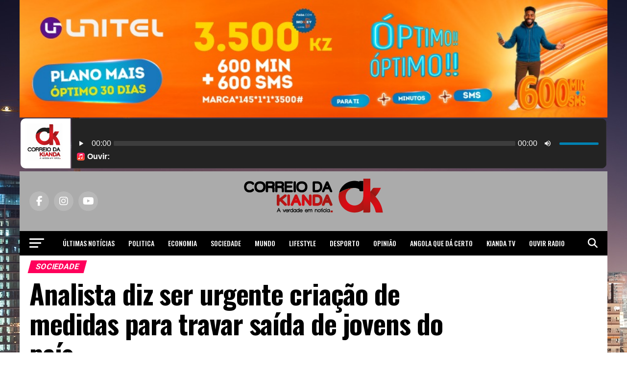

--- FILE ---
content_type: text/html; charset=UTF-8
request_url: https://correiokianda.info/analista-diz-ser-urgente-criacao-de-medidas-para-travar-saida-de-jovens-do-pais/
body_size: 33986
content:
<!DOCTYPE html>
<html lang="pt-PT">
<head>
<meta name="facebook-domain-verification" content="wt5j1w5gfbcot1uk72ona6hu9ajogb" />

<meta charset="UTF-8" >
<meta name="viewport" id="viewport" content="width=device-width, initial-scale=1.0, maximum-scale=5.0, minimum-scale=1.0, user-scalable=yes" />
<link rel="pingback" href="https://correiokianda.info/xmlrpc.php" />
<meta property="og:type" content="article" />
					<meta property="og:image" content="https://correiokianda.info/wp-content/uploads/2024/05/Sem-Titulo-894x600.png" />
		<meta name="twitter:image" content="https://correiokianda.info/wp-content/uploads/2024/05/Sem-Titulo-894x600.png" />
	<meta property="og:url" content="https://correiokianda.info/analista-diz-ser-urgente-criacao-de-medidas-para-travar-saida-de-jovens-do-pais/" />
<meta property="og:title" content="Analista diz ser urgente criação de medidas para travar saída de jovens do país" />
<meta property="og:description" content="O Executivo angolano precisa continuar a gizar políticas exequíveis para evitar a saída de jovens do país em busca de oportunidades de emprego na diáspora. A afirmação é do jurista e político Mfuca Muzemba, que sustenta que, nos últimos anos, Angola tem registado a saída de vários jovens, pelo que &#8220;é urgente a criação de [&hellip;]" />
<meta name="twitter:card" content="summary_large_image">
<meta name="twitter:url" content="https://correiokianda.info/analista-diz-ser-urgente-criacao-de-medidas-para-travar-saida-de-jovens-do-pais/">
<meta name="twitter:title" content="Analista diz ser urgente criação de medidas para travar saída de jovens do país">
<meta name="twitter:description" content="O Executivo angolano precisa continuar a gizar políticas exequíveis para evitar a saída de jovens do país em busca de oportunidades de emprego na diáspora. A afirmação é do jurista e político Mfuca Muzemba, que sustenta que, nos últimos anos, Angola tem registado a saída de vários jovens, pelo que &#8220;é urgente a criação de [&hellip;]">
<meta name='robots' content='index, follow, max-image-preview:large, max-snippet:-1, max-video-preview:-1' />
	<style>img:is([sizes="auto" i], [sizes^="auto," i]) { contain-intrinsic-size: 3000px 1500px }</style>
	<!-- Google tag (gtag.js) consent mode dataLayer added by Site Kit -->
<script type="text/javascript" id="google_gtagjs-js-consent-mode-data-layer">
/* <![CDATA[ */
window.dataLayer = window.dataLayer || [];function gtag(){dataLayer.push(arguments);}
gtag('consent', 'default', {"ad_personalization":"denied","ad_storage":"denied","ad_user_data":"denied","analytics_storage":"denied","functionality_storage":"denied","security_storage":"denied","personalization_storage":"denied","region":["AT","BE","BG","CH","CY","CZ","DE","DK","EE","ES","FI","FR","GB","GR","HR","HU","IE","IS","IT","LI","LT","LU","LV","MT","NL","NO","PL","PT","RO","SE","SI","SK"],"wait_for_update":500});
window._googlesitekitConsentCategoryMap = {"statistics":["analytics_storage"],"marketing":["ad_storage","ad_user_data","ad_personalization"],"functional":["functionality_storage","security_storage"],"preferences":["personalization_storage"]};
window._googlesitekitConsents = {"ad_personalization":"denied","ad_storage":"denied","ad_user_data":"denied","analytics_storage":"denied","functionality_storage":"denied","security_storage":"denied","personalization_storage":"denied","region":["AT","BE","BG","CH","CY","CZ","DE","DK","EE","ES","FI","FR","GB","GR","HR","HU","IE","IS","IT","LI","LT","LU","LV","MT","NL","NO","PL","PT","RO","SE","SI","SK"],"wait_for_update":500};
/* ]]> */
</script>
<!-- End Google tag (gtag.js) consent mode dataLayer added by Site Kit -->

	<!-- This site is optimized with the Yoast SEO plugin v26.2 - https://yoast.com/wordpress/plugins/seo/ -->
	<title>Analista diz ser urgente criação de medidas para travar saída de jovens do país - Correio da Kianda - Not&iacute;cias de Angola</title>
<link data-rocket-preload as="style" href="https://fonts.googleapis.com/css?family=Roboto%3A300%2C400%2C700%2C900%7COswald%3A400%2C700%7CAdvent%20Pro%3A700%7COpen%20Sans%3A700%7CAnton%3A400Oswald%3A100%2C200%2C300%2C400%2C500%2C600%2C700%2C800%2C900%7COswald%3A100%2C200%2C300%2C400%2C500%2C600%2C700%2C800%2C900%7CRoboto%3A100%2C200%2C300%2C400%2C500%2C600%2C700%2C800%2C900%7CRoboto%3A100%2C200%2C300%2C400%2C500%2C600%2C700%2C800%2C900%7CPT%20Serif%3A100%2C200%2C300%2C400%2C500%2C600%2C700%2C800%2C900%7COswald%3A100%2C200%2C300%2C400%2C500%2C600%2C700%2C800%2C900%26amp%3Bsubset%3Dlatin%2Clatin-ext%2Ccyrillic%2Ccyrillic-ext%2Cgreek-ext%2Cgreek%2Cvietnamese%26amp%3Bdisplay%3Dswap&#038;display=swap" rel="preload">
<link href="https://fonts.googleapis.com/css?family=Roboto%3A300%2C400%2C700%2C900%7COswald%3A400%2C700%7CAdvent%20Pro%3A700%7COpen%20Sans%3A700%7CAnton%3A400Oswald%3A100%2C200%2C300%2C400%2C500%2C600%2C700%2C800%2C900%7COswald%3A100%2C200%2C300%2C400%2C500%2C600%2C700%2C800%2C900%7CRoboto%3A100%2C200%2C300%2C400%2C500%2C600%2C700%2C800%2C900%7CRoboto%3A100%2C200%2C300%2C400%2C500%2C600%2C700%2C800%2C900%7CPT%20Serif%3A100%2C200%2C300%2C400%2C500%2C600%2C700%2C800%2C900%7COswald%3A100%2C200%2C300%2C400%2C500%2C600%2C700%2C800%2C900%26amp%3Bsubset%3Dlatin%2Clatin-ext%2Ccyrillic%2Ccyrillic-ext%2Cgreek-ext%2Cgreek%2Cvietnamese%26amp%3Bdisplay%3Dswap&#038;display=swap" media="print" onload="this.media=&#039;all&#039;" rel="stylesheet">
<noscript><link rel="stylesheet" href="https://fonts.googleapis.com/css?family=Roboto%3A300%2C400%2C700%2C900%7COswald%3A400%2C700%7CAdvent%20Pro%3A700%7COpen%20Sans%3A700%7CAnton%3A400Oswald%3A100%2C200%2C300%2C400%2C500%2C600%2C700%2C800%2C900%7COswald%3A100%2C200%2C300%2C400%2C500%2C600%2C700%2C800%2C900%7CRoboto%3A100%2C200%2C300%2C400%2C500%2C600%2C700%2C800%2C900%7CRoboto%3A100%2C200%2C300%2C400%2C500%2C600%2C700%2C800%2C900%7CPT%20Serif%3A100%2C200%2C300%2C400%2C500%2C600%2C700%2C800%2C900%7COswald%3A100%2C200%2C300%2C400%2C500%2C600%2C700%2C800%2C900%26amp%3Bsubset%3Dlatin%2Clatin-ext%2Ccyrillic%2Ccyrillic-ext%2Cgreek-ext%2Cgreek%2Cvietnamese%26amp%3Bdisplay%3Dswap&#038;display=swap"></noscript>
	<link rel="canonical" href="https://correiokianda.info/analista-diz-ser-urgente-criacao-de-medidas-para-travar-saida-de-jovens-do-pais/" />
	<meta name="twitter:card" content="summary_large_image" />
	<meta name="twitter:title" content="Analista diz ser urgente criação de medidas para travar saída de jovens do país - Correio da Kianda - Not&iacute;cias de Angola" />
	<meta name="twitter:description" content="O Executivo angolano precisa continuar a gizar políticas exequíveis para evitar a saída de jovens do país em busca de oportunidades de emprego na diáspora. A afirmação é do jurista e político Mfuca Muzemba, que sustenta que, nos últimos anos, Angola tem registado a saída de vários jovens, pelo que &#8220;é urgente a criação de [&hellip;]" />
	<meta name="twitter:image" content="https://correiokianda.info/wp-content/uploads/2024/05/Sem-Titulo.png" />
	<meta name="twitter:label1" content="Escrito por" />
	<meta name="twitter:data1" content="Joaquim Mussungo" />
	<meta name="twitter:label2" content="Tempo estimado de leitura" />
	<meta name="twitter:data2" content="1 minuto" />
	<script type="application/ld+json" class="yoast-schema-graph">{"@context":"https://schema.org","@graph":[{"@type":"Article","@id":"https://correiokianda.info/analista-diz-ser-urgente-criacao-de-medidas-para-travar-saida-de-jovens-do-pais/#article","isPartOf":{"@id":"https://correiokianda.info/analista-diz-ser-urgente-criacao-de-medidas-para-travar-saida-de-jovens-do-pais/"},"author":{"name":"Joaquim Mussungo","@id":"https://correiokianda.info/#/schema/person/810a96516b77a9b584ab394451783c35"},"headline":"Analista diz ser urgente criação de medidas para travar saída de jovens do país","datePublished":"2024-05-06T15:45:29+00:00","mainEntityOfPage":{"@id":"https://correiokianda.info/analista-diz-ser-urgente-criacao-de-medidas-para-travar-saida-de-jovens-do-pais/"},"wordCount":181,"commentCount":0,"publisher":{"@id":"https://correiokianda.info/#organization"},"image":{"@id":"https://correiokianda.info/analista-diz-ser-urgente-criacao-de-medidas-para-travar-saida-de-jovens-do-pais/#primaryimage"},"thumbnailUrl":"https://correiokianda.info/wp-content/uploads/2024/05/Sem-Titulo.png","keywords":["Mfuca Muzemba","Revista de Imprensa"],"articleSection":["Sociedade"],"inLanguage":"pt-PT","potentialAction":[{"@type":"CommentAction","name":"Comment","target":["https://correiokianda.info/analista-diz-ser-urgente-criacao-de-medidas-para-travar-saida-de-jovens-do-pais/#respond"]}]},{"@type":"WebPage","@id":"https://correiokianda.info/analista-diz-ser-urgente-criacao-de-medidas-para-travar-saida-de-jovens-do-pais/","url":"https://correiokianda.info/analista-diz-ser-urgente-criacao-de-medidas-para-travar-saida-de-jovens-do-pais/","name":"Analista diz ser urgente criação de medidas para travar saída de jovens do país - Correio da Kianda - Not&iacute;cias de Angola","isPartOf":{"@id":"https://correiokianda.info/#website"},"primaryImageOfPage":{"@id":"https://correiokianda.info/analista-diz-ser-urgente-criacao-de-medidas-para-travar-saida-de-jovens-do-pais/#primaryimage"},"image":{"@id":"https://correiokianda.info/analista-diz-ser-urgente-criacao-de-medidas-para-travar-saida-de-jovens-do-pais/#primaryimage"},"thumbnailUrl":"https://correiokianda.info/wp-content/uploads/2024/05/Sem-Titulo.png","datePublished":"2024-05-06T15:45:29+00:00","breadcrumb":{"@id":"https://correiokianda.info/analista-diz-ser-urgente-criacao-de-medidas-para-travar-saida-de-jovens-do-pais/#breadcrumb"},"inLanguage":"pt-PT","potentialAction":[{"@type":"ReadAction","target":["https://correiokianda.info/analista-diz-ser-urgente-criacao-de-medidas-para-travar-saida-de-jovens-do-pais/"]}]},{"@type":"ImageObject","inLanguage":"pt-PT","@id":"https://correiokianda.info/analista-diz-ser-urgente-criacao-de-medidas-para-travar-saida-de-jovens-do-pais/#primaryimage","url":"https://correiokianda.info/wp-content/uploads/2024/05/Sem-Titulo.png","contentUrl":"https://correiokianda.info/wp-content/uploads/2024/05/Sem-Titulo.png","width":894,"height":781},{"@type":"BreadcrumbList","@id":"https://correiokianda.info/analista-diz-ser-urgente-criacao-de-medidas-para-travar-saida-de-jovens-do-pais/#breadcrumb","itemListElement":[{"@type":"ListItem","position":1,"name":"Início","item":"https://correiokianda.info/"},{"@type":"ListItem","position":2,"name":"Analista diz ser urgente criação de medidas para travar saída de jovens do país"}]},{"@type":"WebSite","@id":"https://correiokianda.info/#website","url":"https://correiokianda.info/","name":"Correio da Kianda - A verdade em notícia","description":"A verdade em notícia - Jornal de noticias de Angola","publisher":{"@id":"https://correiokianda.info/#organization"},"potentialAction":[{"@type":"SearchAction","target":{"@type":"EntryPoint","urlTemplate":"https://correiokianda.info/?s={search_term_string}"},"query-input":{"@type":"PropertyValueSpecification","valueRequired":true,"valueName":"search_term_string"}}],"inLanguage":"pt-PT"},{"@type":"Organization","@id":"https://correiokianda.info/#organization","name":"Correio Kianda","url":"https://correiokianda.info/","logo":{"@type":"ImageObject","inLanguage":"pt-PT","@id":"https://correiokianda.info/#/schema/logo/image/","url":"https://correiokianda.info/wp-content/uploads/2018/07/versao-vertical_CK.png","contentUrl":"https://correiokianda.info/wp-content/uploads/2018/07/versao-vertical_CK.png","width":1656,"height":715,"caption":"Correio Kianda"},"image":{"@id":"https://correiokianda.info/#/schema/logo/image/"},"sameAs":["https://www.facebook.com/correio.kianda/","https://www.instagram.com/correio_da_kianda/","https://www.linkedin.com/company/18489059/","https://www.youtube.com/channel/UClF22PkURLF6RKATL6PAC6Q"]},{"@type":"Person","@id":"https://correiokianda.info/#/schema/person/810a96516b77a9b584ab394451783c35","name":"Joaquim Mussungo","image":{"@type":"ImageObject","inLanguage":"pt-PT","@id":"https://correiokianda.info/#/schema/person/image/","url":"https://secure.gravatar.com/avatar/bd592a286bbd2c5f9571ea32631bf25bf6c770ec7539953603b8dd0d1930c145?s=96&d=mm&r=g","contentUrl":"https://secure.gravatar.com/avatar/bd592a286bbd2c5f9571ea32631bf25bf6c770ec7539953603b8dd0d1930c145?s=96&d=mm&r=g","caption":"Joaquim Mussungo"},"description":"Jornalista","url":"https://correiokianda.info/author/joaquim-mussungo/"}]}</script>
	<!-- / Yoast SEO plugin. -->


<link rel='dns-prefetch' href='//platform-api.sharethis.com' />
<link rel='dns-prefetch' href='//www.googletagmanager.com' />
<link rel='dns-prefetch' href='//ajax.googleapis.com' />
<link rel='dns-prefetch' href='//fonts.googleapis.com' />
<link rel='dns-prefetch' href='//pagead2.googlesyndication.com' />
<link href='https://fonts.gstatic.com' crossorigin rel='preconnect' />
<link rel="alternate" type="application/rss+xml" title="Correio da Kianda - Not&iacute;cias de Angola &raquo; Feed" href="https://correiokianda.info/feed/" />
<link rel="alternate" type="application/rss+xml" title="Correio da Kianda - Not&iacute;cias de Angola &raquo; Feed de comentários" href="https://correiokianda.info/comments/feed/" />
<script type="text/javascript" id="wpp-js" src="https://correiokianda.info/wp-content/plugins/wordpress-popular-posts/assets/js/wpp.min.js?ver=7.3.6" data-sampling="0" data-sampling-rate="100" data-api-url="https://correiokianda.info/wp-json/wordpress-popular-posts" data-post-id="110063" data-token="661a3a1176" data-lang="0" data-debug="0"></script>
<link rel="alternate" type="application/rss+xml" title="Feed de comentários de Correio da Kianda - Not&iacute;cias de Angola &raquo; Analista diz ser urgente criação de medidas para travar saída de jovens do país" href="https://correiokianda.info/analista-diz-ser-urgente-criacao-de-medidas-para-travar-saida-de-jovens-do-pais/feed/" />
<link rel='stylesheet' id='dashicons-css' href='https://correiokianda.info/wp-includes/css/dashicons.min.css?ver=6.8.3' type='text/css' media='all' />
<link rel='stylesheet' id='post-views-counter-frontend-css' href='https://correiokianda.info/wp-content/plugins/post-views-counter/css/frontend.min.css?ver=1.5.7' type='text/css' media='all' />
<style id='wp-emoji-styles-inline-css' type='text/css'>

	img.wp-smiley, img.emoji {
		display: inline !important;
		border: none !important;
		box-shadow: none !important;
		height: 1em !important;
		width: 1em !important;
		margin: 0 0.07em !important;
		vertical-align: -0.1em !important;
		background: none !important;
		padding: 0 !important;
	}
</style>
<link rel='stylesheet' id='wp-block-library-css' href='https://correiokianda.info/wp-includes/css/dist/block-library/style.min.css?ver=6.8.3' type='text/css' media='all' />
<style id='classic-theme-styles-inline-css' type='text/css'>
/*! This file is auto-generated */
.wp-block-button__link{color:#fff;background-color:#32373c;border-radius:9999px;box-shadow:none;text-decoration:none;padding:calc(.667em + 2px) calc(1.333em + 2px);font-size:1.125em}.wp-block-file__button{background:#32373c;color:#fff;text-decoration:none}
</style>
<style id='global-styles-inline-css' type='text/css'>
:root{--wp--preset--aspect-ratio--square: 1;--wp--preset--aspect-ratio--4-3: 4/3;--wp--preset--aspect-ratio--3-4: 3/4;--wp--preset--aspect-ratio--3-2: 3/2;--wp--preset--aspect-ratio--2-3: 2/3;--wp--preset--aspect-ratio--16-9: 16/9;--wp--preset--aspect-ratio--9-16: 9/16;--wp--preset--color--black: #000000;--wp--preset--color--cyan-bluish-gray: #abb8c3;--wp--preset--color--white: #ffffff;--wp--preset--color--pale-pink: #f78da7;--wp--preset--color--vivid-red: #cf2e2e;--wp--preset--color--luminous-vivid-orange: #ff6900;--wp--preset--color--luminous-vivid-amber: #fcb900;--wp--preset--color--light-green-cyan: #7bdcb5;--wp--preset--color--vivid-green-cyan: #00d084;--wp--preset--color--pale-cyan-blue: #8ed1fc;--wp--preset--color--vivid-cyan-blue: #0693e3;--wp--preset--color--vivid-purple: #9b51e0;--wp--preset--gradient--vivid-cyan-blue-to-vivid-purple: linear-gradient(135deg,rgba(6,147,227,1) 0%,rgb(155,81,224) 100%);--wp--preset--gradient--light-green-cyan-to-vivid-green-cyan: linear-gradient(135deg,rgb(122,220,180) 0%,rgb(0,208,130) 100%);--wp--preset--gradient--luminous-vivid-amber-to-luminous-vivid-orange: linear-gradient(135deg,rgba(252,185,0,1) 0%,rgba(255,105,0,1) 100%);--wp--preset--gradient--luminous-vivid-orange-to-vivid-red: linear-gradient(135deg,rgba(255,105,0,1) 0%,rgb(207,46,46) 100%);--wp--preset--gradient--very-light-gray-to-cyan-bluish-gray: linear-gradient(135deg,rgb(238,238,238) 0%,rgb(169,184,195) 100%);--wp--preset--gradient--cool-to-warm-spectrum: linear-gradient(135deg,rgb(74,234,220) 0%,rgb(151,120,209) 20%,rgb(207,42,186) 40%,rgb(238,44,130) 60%,rgb(251,105,98) 80%,rgb(254,248,76) 100%);--wp--preset--gradient--blush-light-purple: linear-gradient(135deg,rgb(255,206,236) 0%,rgb(152,150,240) 100%);--wp--preset--gradient--blush-bordeaux: linear-gradient(135deg,rgb(254,205,165) 0%,rgb(254,45,45) 50%,rgb(107,0,62) 100%);--wp--preset--gradient--luminous-dusk: linear-gradient(135deg,rgb(255,203,112) 0%,rgb(199,81,192) 50%,rgb(65,88,208) 100%);--wp--preset--gradient--pale-ocean: linear-gradient(135deg,rgb(255,245,203) 0%,rgb(182,227,212) 50%,rgb(51,167,181) 100%);--wp--preset--gradient--electric-grass: linear-gradient(135deg,rgb(202,248,128) 0%,rgb(113,206,126) 100%);--wp--preset--gradient--midnight: linear-gradient(135deg,rgb(2,3,129) 0%,rgb(40,116,252) 100%);--wp--preset--font-size--small: 13px;--wp--preset--font-size--medium: 20px;--wp--preset--font-size--large: 36px;--wp--preset--font-size--x-large: 42px;--wp--preset--spacing--20: 0.44rem;--wp--preset--spacing--30: 0.67rem;--wp--preset--spacing--40: 1rem;--wp--preset--spacing--50: 1.5rem;--wp--preset--spacing--60: 2.25rem;--wp--preset--spacing--70: 3.38rem;--wp--preset--spacing--80: 5.06rem;--wp--preset--shadow--natural: 6px 6px 9px rgba(0, 0, 0, 0.2);--wp--preset--shadow--deep: 12px 12px 50px rgba(0, 0, 0, 0.4);--wp--preset--shadow--sharp: 6px 6px 0px rgba(0, 0, 0, 0.2);--wp--preset--shadow--outlined: 6px 6px 0px -3px rgba(255, 255, 255, 1), 6px 6px rgba(0, 0, 0, 1);--wp--preset--shadow--crisp: 6px 6px 0px rgba(0, 0, 0, 1);}:where(.is-layout-flex){gap: 0.5em;}:where(.is-layout-grid){gap: 0.5em;}body .is-layout-flex{display: flex;}.is-layout-flex{flex-wrap: wrap;align-items: center;}.is-layout-flex > :is(*, div){margin: 0;}body .is-layout-grid{display: grid;}.is-layout-grid > :is(*, div){margin: 0;}:where(.wp-block-columns.is-layout-flex){gap: 2em;}:where(.wp-block-columns.is-layout-grid){gap: 2em;}:where(.wp-block-post-template.is-layout-flex){gap: 1.25em;}:where(.wp-block-post-template.is-layout-grid){gap: 1.25em;}.has-black-color{color: var(--wp--preset--color--black) !important;}.has-cyan-bluish-gray-color{color: var(--wp--preset--color--cyan-bluish-gray) !important;}.has-white-color{color: var(--wp--preset--color--white) !important;}.has-pale-pink-color{color: var(--wp--preset--color--pale-pink) !important;}.has-vivid-red-color{color: var(--wp--preset--color--vivid-red) !important;}.has-luminous-vivid-orange-color{color: var(--wp--preset--color--luminous-vivid-orange) !important;}.has-luminous-vivid-amber-color{color: var(--wp--preset--color--luminous-vivid-amber) !important;}.has-light-green-cyan-color{color: var(--wp--preset--color--light-green-cyan) !important;}.has-vivid-green-cyan-color{color: var(--wp--preset--color--vivid-green-cyan) !important;}.has-pale-cyan-blue-color{color: var(--wp--preset--color--pale-cyan-blue) !important;}.has-vivid-cyan-blue-color{color: var(--wp--preset--color--vivid-cyan-blue) !important;}.has-vivid-purple-color{color: var(--wp--preset--color--vivid-purple) !important;}.has-black-background-color{background-color: var(--wp--preset--color--black) !important;}.has-cyan-bluish-gray-background-color{background-color: var(--wp--preset--color--cyan-bluish-gray) !important;}.has-white-background-color{background-color: var(--wp--preset--color--white) !important;}.has-pale-pink-background-color{background-color: var(--wp--preset--color--pale-pink) !important;}.has-vivid-red-background-color{background-color: var(--wp--preset--color--vivid-red) !important;}.has-luminous-vivid-orange-background-color{background-color: var(--wp--preset--color--luminous-vivid-orange) !important;}.has-luminous-vivid-amber-background-color{background-color: var(--wp--preset--color--luminous-vivid-amber) !important;}.has-light-green-cyan-background-color{background-color: var(--wp--preset--color--light-green-cyan) !important;}.has-vivid-green-cyan-background-color{background-color: var(--wp--preset--color--vivid-green-cyan) !important;}.has-pale-cyan-blue-background-color{background-color: var(--wp--preset--color--pale-cyan-blue) !important;}.has-vivid-cyan-blue-background-color{background-color: var(--wp--preset--color--vivid-cyan-blue) !important;}.has-vivid-purple-background-color{background-color: var(--wp--preset--color--vivid-purple) !important;}.has-black-border-color{border-color: var(--wp--preset--color--black) !important;}.has-cyan-bluish-gray-border-color{border-color: var(--wp--preset--color--cyan-bluish-gray) !important;}.has-white-border-color{border-color: var(--wp--preset--color--white) !important;}.has-pale-pink-border-color{border-color: var(--wp--preset--color--pale-pink) !important;}.has-vivid-red-border-color{border-color: var(--wp--preset--color--vivid-red) !important;}.has-luminous-vivid-orange-border-color{border-color: var(--wp--preset--color--luminous-vivid-orange) !important;}.has-luminous-vivid-amber-border-color{border-color: var(--wp--preset--color--luminous-vivid-amber) !important;}.has-light-green-cyan-border-color{border-color: var(--wp--preset--color--light-green-cyan) !important;}.has-vivid-green-cyan-border-color{border-color: var(--wp--preset--color--vivid-green-cyan) !important;}.has-pale-cyan-blue-border-color{border-color: var(--wp--preset--color--pale-cyan-blue) !important;}.has-vivid-cyan-blue-border-color{border-color: var(--wp--preset--color--vivid-cyan-blue) !important;}.has-vivid-purple-border-color{border-color: var(--wp--preset--color--vivid-purple) !important;}.has-vivid-cyan-blue-to-vivid-purple-gradient-background{background: var(--wp--preset--gradient--vivid-cyan-blue-to-vivid-purple) !important;}.has-light-green-cyan-to-vivid-green-cyan-gradient-background{background: var(--wp--preset--gradient--light-green-cyan-to-vivid-green-cyan) !important;}.has-luminous-vivid-amber-to-luminous-vivid-orange-gradient-background{background: var(--wp--preset--gradient--luminous-vivid-amber-to-luminous-vivid-orange) !important;}.has-luminous-vivid-orange-to-vivid-red-gradient-background{background: var(--wp--preset--gradient--luminous-vivid-orange-to-vivid-red) !important;}.has-very-light-gray-to-cyan-bluish-gray-gradient-background{background: var(--wp--preset--gradient--very-light-gray-to-cyan-bluish-gray) !important;}.has-cool-to-warm-spectrum-gradient-background{background: var(--wp--preset--gradient--cool-to-warm-spectrum) !important;}.has-blush-light-purple-gradient-background{background: var(--wp--preset--gradient--blush-light-purple) !important;}.has-blush-bordeaux-gradient-background{background: var(--wp--preset--gradient--blush-bordeaux) !important;}.has-luminous-dusk-gradient-background{background: var(--wp--preset--gradient--luminous-dusk) !important;}.has-pale-ocean-gradient-background{background: var(--wp--preset--gradient--pale-ocean) !important;}.has-electric-grass-gradient-background{background: var(--wp--preset--gradient--electric-grass) !important;}.has-midnight-gradient-background{background: var(--wp--preset--gradient--midnight) !important;}.has-small-font-size{font-size: var(--wp--preset--font-size--small) !important;}.has-medium-font-size{font-size: var(--wp--preset--font-size--medium) !important;}.has-large-font-size{font-size: var(--wp--preset--font-size--large) !important;}.has-x-large-font-size{font-size: var(--wp--preset--font-size--x-large) !important;}
:where(.wp-block-post-template.is-layout-flex){gap: 1.25em;}:where(.wp-block-post-template.is-layout-grid){gap: 1.25em;}
:where(.wp-block-columns.is-layout-flex){gap: 2em;}:where(.wp-block-columns.is-layout-grid){gap: 2em;}
:root :where(.wp-block-pullquote){font-size: 1.5em;line-height: 1.6;}
</style>
<link rel='stylesheet' id='cptch_stylesheet-css' href='https://correiokianda.info/wp-content/plugins/captcha/css/front_end_style.css?ver=4.4.5' type='text/css' media='all' />
<link rel='stylesheet' id='cptch_desktop_style-css' href='https://correiokianda.info/wp-content/plugins/captcha/css/desktop_style.css?ver=4.4.5' type='text/css' media='all' />
<link rel='stylesheet' id='ql-jquery-ui-css' href='//ajax.googleapis.com/ajax/libs/jqueryui/1.12.1/themes/smoothness/jquery-ui.css?ver=6.8.3' type='text/css' media='all' />
<link rel='stylesheet' id='audioigniter-css' href='https://correiokianda.info/wp-content/plugins/audioigniter/player/build/style.css?ver=2.0.2' type='text/css' media='all' />
<link rel='stylesheet' id='display-authors-widget-styles-css' href='https://correiokianda.info/wp-content/plugins/display-authors-widget/css/display-authors-widget.css?ver=20141604' type='text/css' media='all' />
<link rel='stylesheet' id='wordpress-popular-posts-css-css' href='https://correiokianda.info/wp-content/plugins/wordpress-popular-posts/assets/css/wpp.css?ver=7.3.6' type='text/css' media='all' />
<link rel='stylesheet' id='mvp-custom-style-css' href='https://correiokianda.info/wp-content/themes/zox-news/style.css?ver=6.8.3' type='text/css' media='all' />
<style id='mvp-custom-style-inline-css' type='text/css'>


#mvp-wallpaper {
	background: url(https://correiokianda.info/wp-content/uploads/2018/08/Luanda-1.jpg) no-repeat 50% 0;
	}

#mvp-foot-copy a {
	color: #0be6af;
	}

#mvp-content-main p a,
#mvp-content-main ul a,
#mvp-content-main ol a,
.mvp-post-add-main p a,
.mvp-post-add-main ul a,
.mvp-post-add-main ol a {
	box-shadow: inset 0 -4px 0 #0be6af;
	}

#mvp-content-main p a:hover,
#mvp-content-main ul a:hover,
#mvp-content-main ol a:hover,
.mvp-post-add-main p a:hover,
.mvp-post-add-main ul a:hover,
.mvp-post-add-main ol a:hover {
	background: #0be6af;
	}

a,
a:visited,
.post-info-name a,
.woocommerce .woocommerce-breadcrumb a {
	color: #ff005b;
	}

#mvp-side-wrap a:hover {
	color: #ff005b;
	}

.mvp-fly-top:hover,
.mvp-vid-box-wrap,
ul.mvp-soc-mob-list li.mvp-soc-mob-com {
	background: #0be6af;
	}

nav.mvp-fly-nav-menu ul li.menu-item-has-children:after,
.mvp-feat1-left-wrap span.mvp-cd-cat,
.mvp-widget-feat1-top-story span.mvp-cd-cat,
.mvp-widget-feat2-left-cont span.mvp-cd-cat,
.mvp-widget-dark-feat span.mvp-cd-cat,
.mvp-widget-dark-sub span.mvp-cd-cat,
.mvp-vid-wide-text span.mvp-cd-cat,
.mvp-feat2-top-text span.mvp-cd-cat,
.mvp-feat3-main-story span.mvp-cd-cat,
.mvp-feat3-sub-text span.mvp-cd-cat,
.mvp-feat4-main-text span.mvp-cd-cat,
.woocommerce-message:before,
.woocommerce-info:before,
.woocommerce-message:before {
	color: #0be6af;
	}

#searchform input,
.mvp-authors-name {
	border-bottom: 1px solid #0be6af;
	}

.mvp-fly-top:hover {
	border-top: 1px solid #0be6af;
	border-left: 1px solid #0be6af;
	border-bottom: 1px solid #0be6af;
	}

.woocommerce .widget_price_filter .ui-slider .ui-slider-handle,
.woocommerce #respond input#submit.alt,
.woocommerce a.button.alt,
.woocommerce button.button.alt,
.woocommerce input.button.alt,
.woocommerce #respond input#submit.alt:hover,
.woocommerce a.button.alt:hover,
.woocommerce button.button.alt:hover,
.woocommerce input.button.alt:hover {
	background-color: #0be6af;
	}

.woocommerce-error,
.woocommerce-info,
.woocommerce-message {
	border-top-color: #0be6af;
	}

ul.mvp-feat1-list-buts li.active span.mvp-feat1-list-but,
span.mvp-widget-home-title,
span.mvp-post-cat,
span.mvp-feat1-pop-head {
	background: #ff005b;
	}

.woocommerce span.onsale {
	background-color: #ff005b;
	}

.mvp-widget-feat2-side-more-but,
.woocommerce .star-rating span:before,
span.mvp-prev-next-label,
.mvp-cat-date-wrap .sticky {
	color: #ff005b !important;
	}

#mvp-main-nav-top,
#mvp-fly-wrap,
.mvp-soc-mob-right,
#mvp-main-nav-small-cont {
	background: #ababab;
	}

#mvp-main-nav-small .mvp-fly-but-wrap span,
#mvp-main-nav-small .mvp-search-but-wrap span,
.mvp-nav-top-left .mvp-fly-but-wrap span,
#mvp-fly-wrap .mvp-fly-but-wrap span {
	background: #ab5252;
	}

.mvp-nav-top-right .mvp-nav-search-but,
span.mvp-fly-soc-head,
.mvp-soc-mob-right i,
#mvp-main-nav-small span.mvp-nav-search-but,
#mvp-main-nav-small .mvp-nav-menu ul li a  {
	color: #ab5252;
	}

#mvp-main-nav-small .mvp-nav-menu ul li.menu-item-has-children a:after {
	border-color: #ab5252 transparent transparent transparent;
	}

#mvp-nav-top-wrap span.mvp-nav-search-but:hover,
#mvp-main-nav-small span.mvp-nav-search-but:hover {
	color: #0be6af;
	}

#mvp-nav-top-wrap .mvp-fly-but-wrap:hover span,
#mvp-main-nav-small .mvp-fly-but-wrap:hover span,
span.mvp-woo-cart-num:hover {
	background: #0be6af;
	}

#mvp-main-nav-bot-cont {
	background: #000000;
	}

#mvp-nav-bot-wrap .mvp-fly-but-wrap span,
#mvp-nav-bot-wrap .mvp-search-but-wrap span {
	background: #ffffff;
	}

#mvp-nav-bot-wrap span.mvp-nav-search-but,
#mvp-nav-bot-wrap .mvp-nav-menu ul li a {
	color: #ffffff;
	}

#mvp-nav-bot-wrap .mvp-nav-menu ul li.menu-item-has-children a:after {
	border-color: #ffffff transparent transparent transparent;
	}

.mvp-nav-menu ul li:hover a {
	border-bottom: 5px solid #0be6af;
	}

#mvp-nav-bot-wrap .mvp-fly-but-wrap:hover span {
	background: #0be6af;
	}

#mvp-nav-bot-wrap span.mvp-nav-search-but:hover {
	color: #0be6af;
	}

body,
.mvp-feat1-feat-text p,
.mvp-feat2-top-text p,
.mvp-feat3-main-text p,
.mvp-feat3-sub-text p,
#searchform input,
.mvp-author-info-text,
span.mvp-post-excerpt,
.mvp-nav-menu ul li ul.sub-menu li a,
nav.mvp-fly-nav-menu ul li a,
.mvp-ad-label,
span.mvp-feat-caption,
.mvp-post-tags a,
.mvp-post-tags a:visited,
span.mvp-author-box-name a,
#mvp-author-box-text p,
.mvp-post-gallery-text p,
ul.mvp-soc-mob-list li span,
#comments,
h3#reply-title,
h2.comments,
#mvp-foot-copy p,
span.mvp-fly-soc-head,
.mvp-post-tags-header,
span.mvp-prev-next-label,
span.mvp-post-add-link-but,
#mvp-comments-button a,
#mvp-comments-button span.mvp-comment-but-text,
.woocommerce ul.product_list_widget span.product-title,
.woocommerce ul.product_list_widget li a,
.woocommerce #reviews #comments ol.commentlist li .comment-text p.meta,
.woocommerce div.product p.price,
.woocommerce div.product p.price ins,
.woocommerce div.product p.price del,
.woocommerce ul.products li.product .price del,
.woocommerce ul.products li.product .price ins,
.woocommerce ul.products li.product .price,
.woocommerce #respond input#submit,
.woocommerce a.button,
.woocommerce button.button,
.woocommerce input.button,
.woocommerce .widget_price_filter .price_slider_amount .button,
.woocommerce span.onsale,
.woocommerce-review-link,
#woo-content p.woocommerce-result-count,
.woocommerce div.product .woocommerce-tabs ul.tabs li a,
a.mvp-inf-more-but,
span.mvp-cont-read-but,
span.mvp-cd-cat,
span.mvp-cd-date,
.mvp-feat4-main-text p,
span.mvp-woo-cart-num,
span.mvp-widget-home-title2,
.wp-caption,
#mvp-content-main p.wp-caption-text,
.gallery-caption,
.mvp-post-add-main p.wp-caption-text,
#bbpress-forums,
#bbpress-forums p,
.protected-post-form input,
#mvp-feat6-text p {
	font-family: 'Roboto', sans-serif;
	font-display: swap;
	}

.mvp-blog-story-text p,
span.mvp-author-page-desc,
#mvp-404 p,
.mvp-widget-feat1-bot-text p,
.mvp-widget-feat2-left-text p,
.mvp-flex-story-text p,
.mvp-search-text p,
#mvp-content-main p,
.mvp-post-add-main p,
#mvp-content-main ul li,
#mvp-content-main ol li,
.rwp-summary,
.rwp-u-review__comment,
.mvp-feat5-mid-main-text p,
.mvp-feat5-small-main-text p,
#mvp-content-main .wp-block-button__link,
.wp-block-audio figcaption,
.wp-block-video figcaption,
.wp-block-embed figcaption,
.wp-block-verse pre,
pre.wp-block-verse {
	font-family: 'PT Serif', sans-serif;
	font-display: swap;
	}

.mvp-nav-menu ul li a,
#mvp-foot-menu ul li a {
	font-family: 'Oswald', sans-serif;
	font-display: swap;
	}


.mvp-feat1-sub-text h2,
.mvp-feat1-pop-text h2,
.mvp-feat1-list-text h2,
.mvp-widget-feat1-top-text h2,
.mvp-widget-feat1-bot-text h2,
.mvp-widget-dark-feat-text h2,
.mvp-widget-dark-sub-text h2,
.mvp-widget-feat2-left-text h2,
.mvp-widget-feat2-right-text h2,
.mvp-blog-story-text h2,
.mvp-flex-story-text h2,
.mvp-vid-wide-more-text p,
.mvp-prev-next-text p,
.mvp-related-text,
.mvp-post-more-text p,
h2.mvp-authors-latest a,
.mvp-feat2-bot-text h2,
.mvp-feat3-sub-text h2,
.mvp-feat3-main-text h2,
.mvp-feat4-main-text h2,
.mvp-feat5-text h2,
.mvp-feat5-mid-main-text h2,
.mvp-feat5-small-main-text h2,
.mvp-feat5-mid-sub-text h2,
#mvp-feat6-text h2,
.alp-related-posts-wrapper .alp-related-post .post-title {
	font-family: 'Oswald', sans-serif;
	font-display: swap;
	}

.mvp-feat2-top-text h2,
.mvp-feat1-feat-text h2,
h1.mvp-post-title,
h1.mvp-post-title-wide,
.mvp-drop-nav-title h4,
#mvp-content-main blockquote p,
.mvp-post-add-main blockquote p,
#mvp-content-main p.has-large-font-size,
#mvp-404 h1,
#woo-content h1.page-title,
.woocommerce div.product .product_title,
.woocommerce ul.products li.product h3,
.alp-related-posts .current .post-title {
	font-family: 'Oswald', sans-serif;
	font-display: swap;
	}

span.mvp-feat1-pop-head,
.mvp-feat1-pop-text:before,
span.mvp-feat1-list-but,
span.mvp-widget-home-title,
.mvp-widget-feat2-side-more,
span.mvp-post-cat,
span.mvp-page-head,
h1.mvp-author-top-head,
.mvp-authors-name,
#mvp-content-main h1,
#mvp-content-main h2,
#mvp-content-main h3,
#mvp-content-main h4,
#mvp-content-main h5,
#mvp-content-main h6,
.woocommerce .related h2,
.woocommerce div.product .woocommerce-tabs .panel h2,
.woocommerce div.product .product_title,
.mvp-feat5-side-list .mvp-feat1-list-img:after {
	font-family: 'Roboto', sans-serif;
	font-display: swap;
	}

	

	@media screen and (min-width: 1200px) {
	#mvp-site {
		float: none;
		margin: 0 auto;
		width: 1200px;
		}
	#mvp-leader-wrap {
		left: auto;
		width: 1200px;
		}
	.mvp-main-box {
		width: 1160px;
		}
	#mvp-main-nav-top,
	#mvp-main-nav-bot,
	#mvp-main-nav-small {
		width: 1200px;
		}
	}
		

	@media screen and (max-width: 479px) {
		.single #mvp-content-body-top {
			max-height: 400px;
			}
		.single .mvp-cont-read-but-wrap {
			display: inline;
			}
		}
		

	.alp-advert {
		display: none;
	}
	.alp-related-posts-wrapper .alp-related-posts .current {
		margin: 0 0 10px;
	}
		
</style>
<link rel='stylesheet' id='mvp-reset-css' href='https://correiokianda.info/wp-content/themes/zox-news/css/reset.css?ver=6.8.3' type='text/css' media='all' />
<link rel='stylesheet' id='fontawesome-css' href='https://correiokianda.info/wp-content/themes/zox-news/font-awesome/css/all.css?ver=6.8.3' type='text/css' media='all' />

<link rel='stylesheet' id='mvp-media-queries-css' href='https://correiokianda.info/wp-content/themes/zox-news/css/media-queries.css?ver=6.8.3' type='text/css' media='all' />
<link rel='stylesheet' id='newsletter-css' href='https://correiokianda.info/wp-content/plugins/newsletter/style.css?ver=9.0.7' type='text/css' media='all' />
<script type="text/javascript" src="https://correiokianda.info/wp-includes/js/jquery/jquery.min.js?ver=3.7.1" id="jquery-core-js"></script>
<script type="text/javascript" src="https://correiokianda.info/wp-includes/js/jquery/jquery-migrate.min.js?ver=3.4.1" id="jquery-migrate-js"></script>
<script type="text/javascript" id="jquery-js-after">
/* <![CDATA[ */
jQuery(document).ready(function() {
	jQuery(".a5de9fb6147228087e2bc9552e2e6a83").click(function() {
		jQuery.post(
			"https://correiokianda.info/wp-admin/admin-ajax.php", {
				"action": "quick_adsense_onpost_ad_click",
				"quick_adsense_onpost_ad_index": jQuery(this).attr("data-index"),
				"quick_adsense_nonce": "eacd10885c",
			}, function(response) { }
		);
	});
});
/* ]]> */
</script>
<script type="text/javascript" src="//platform-api.sharethis.com/js/sharethis.js#source=googleanalytics-wordpress#product=ga&amp;property=6291095946fcc20019cb41d1" id="googleanalytics-platform-sharethis-js"></script>

<!-- Google tag (gtag.js) snippet added by Site Kit -->
<!-- Google Analytics snippet added by Site Kit -->
<script type="text/javascript" src="https://www.googletagmanager.com/gtag/js?id=G-369NVFGN1E" id="google_gtagjs-js" async></script>
<script type="text/javascript" id="google_gtagjs-js-after">
/* <![CDATA[ */
window.dataLayer = window.dataLayer || [];function gtag(){dataLayer.push(arguments);}
gtag("set","linker",{"domains":["correiokianda.info"]});
gtag("js", new Date());
gtag("set", "developer_id.dZTNiMT", true);
gtag("config", "G-369NVFGN1E");
/* ]]> */
</script>
<link rel="https://api.w.org/" href="https://correiokianda.info/wp-json/" /><link rel="alternate" title="JSON" type="application/json" href="https://correiokianda.info/wp-json/wp/v2/posts/110063" /><link rel="EditURI" type="application/rsd+xml" title="RSD" href="https://correiokianda.info/xmlrpc.php?rsd" />
<meta name="generator" content="WordPress 6.8.3" />
<link rel='shortlink' href='https://correiokianda.info/?p=110063' />
<link rel="alternate" title="oEmbed (JSON)" type="application/json+oembed" href="https://correiokianda.info/wp-json/oembed/1.0/embed?url=https%3A%2F%2Fcorreiokianda.info%2Fanalista-diz-ser-urgente-criacao-de-medidas-para-travar-saida-de-jovens-do-pais%2F" />
<link rel="alternate" title="oEmbed (XML)" type="text/xml+oembed" href="https://correiokianda.info/wp-json/oembed/1.0/embed?url=https%3A%2F%2Fcorreiokianda.info%2Fanalista-diz-ser-urgente-criacao-de-medidas-para-travar-saida-de-jovens-do-pais%2F&#038;format=xml" />
<meta name="generator" content="Site Kit by Google 1.164.0" />            <style id="wpp-loading-animation-styles">@-webkit-keyframes bgslide{from{background-position-x:0}to{background-position-x:-200%}}@keyframes bgslide{from{background-position-x:0}to{background-position-x:-200%}}.wpp-widget-block-placeholder,.wpp-shortcode-placeholder{margin:0 auto;width:60px;height:3px;background:#dd3737;background:linear-gradient(90deg,#dd3737 0%,#571313 10%,#dd3737 100%);background-size:200% auto;border-radius:3px;-webkit-animation:bgslide 1s infinite linear;animation:bgslide 1s infinite linear}</style>
            
<!-- Google AdSense meta tags added by Site Kit -->
<meta name="google-adsense-platform-account" content="ca-host-pub-2644536267352236">
<meta name="google-adsense-platform-domain" content="sitekit.withgoogle.com">
<!-- End Google AdSense meta tags added by Site Kit -->
      <meta name="onesignal" content="wordpress-plugin"/>
            <script>

      window.OneSignalDeferred = window.OneSignalDeferred || [];

      OneSignalDeferred.push(function(OneSignal) {
        var oneSignal_options = {};
        window._oneSignalInitOptions = oneSignal_options;

        oneSignal_options['serviceWorkerParam'] = { scope: '/' };
oneSignal_options['serviceWorkerPath'] = 'OneSignalSDKWorker.js.php';

        OneSignal.Notifications.setDefaultUrl("https://correiokianda.info");

        oneSignal_options['wordpress'] = true;
oneSignal_options['appId'] = '98503c7c-4e63-4317-8dd3-048116b197fa';
oneSignal_options['allowLocalhostAsSecureOrigin'] = true;
oneSignal_options['welcomeNotification'] = { };
oneSignal_options['welcomeNotification']['title'] = "Correio da Kianda";
oneSignal_options['welcomeNotification']['message'] = "Obrigado pela sua Subscrição";
oneSignal_options['welcomeNotification']['url'] = "https://correiokianda.info/";
oneSignal_options['path'] = "https://correiokianda.info/wp-content/plugins/onesignal-free-web-push-notifications/sdk_files/";
oneSignal_options['safari_web_id'] = "web.onesignal.auto.5ffbfb2e-5b9e-4e33-a6e5-d97b1e693743";
oneSignal_options['persistNotification'] = false;
oneSignal_options['promptOptions'] = { };
oneSignal_options['promptOptions']['actionMessage'] = "Pretendo ser notificado";
oneSignal_options['promptOptions']['exampleNotificationTitleDesktop'] = "Notificação Correio da Kianda";
oneSignal_options['promptOptions']['exampleNotificationMessageDesktop'] = "Notificação Correio da Kianda";
oneSignal_options['promptOptions']['exampleNotificationTitleMobile'] = "Notificação Correio da Kianda";
oneSignal_options['promptOptions']['exampleNotificationMessageMobile'] = "Notificação Correio da Kianda";
oneSignal_options['promptOptions']['exampleNotificationCaption'] = "Pode Cancelar a subscrição quando pretender";
oneSignal_options['promptOptions']['acceptButtonText'] = "CONTINUAR";
oneSignal_options['promptOptions']['cancelButtonText'] = "NÃO OBRIGADO";
oneSignal_options['promptOptions']['siteName'] = "Correio da Kianda";
oneSignal_options['promptOptions']['autoAcceptTitle'] = "Autorizar";
oneSignal_options['notifyButton'] = { };
oneSignal_options['notifyButton']['enable'] = true;
oneSignal_options['notifyButton']['position'] = 'bottom-right';
oneSignal_options['notifyButton']['theme'] = 'default';
oneSignal_options['notifyButton']['size'] = 'medium';
oneSignal_options['notifyButton']['showCredit'] = true;
oneSignal_options['notifyButton']['text'] = {};
oneSignal_options['notifyButton']['text']['tip.state.unsubscribed'] = 'Subscrição para notificação';
oneSignal_options['notifyButton']['text']['tip.state.subscribed'] = 'Subscrição efectuada com exito';
oneSignal_options['notifyButton']['text']['tip.state.blocked'] = 'Bloquear Subscrição';
oneSignal_options['notifyButton']['text']['message.action.subscribed'] = 'Obrigado pela Subscrição';
oneSignal_options['notifyButton']['text']['message.action.resubscribed'] = 'Voce fez a subscrição para notificação';
oneSignal_options['notifyButton']['text']['message.action.unsubscribed'] = 'Ja nao pretende ser notificado!';
oneSignal_options['notifyButton']['text']['dialog.main.title'] = 'Gerir a sua subscrição';
oneSignal_options['notifyButton']['text']['dialog.main.button.subscribe'] = 'INSCRIÇÃO';
oneSignal_options['notifyButton']['text']['dialog.main.button.unsubscribe'] = 'CANCELAR SUBSCRIÇÃO';
oneSignal_options['notifyButton']['text']['dialog.blocked.title'] = 'Desabilitar Notificações';
oneSignal_options['notifyButton']['text']['dialog.blocked.message'] = 'Siga as instruções para permitir notificações:';
              OneSignal.init(window._oneSignalInitOptions);
              OneSignal.Slidedown.promptPush()      });

      function documentInitOneSignal() {
        var oneSignal_elements = document.getElementsByClassName("OneSignal-prompt");

        var oneSignalLinkClickHandler = function(event) { OneSignal.Notifications.requestPermission(); event.preventDefault(); };        for(var i = 0; i < oneSignal_elements.length; i++)
          oneSignal_elements[i].addEventListener('click', oneSignalLinkClickHandler, false);
      }

      if (document.readyState === 'complete') {
           documentInitOneSignal();
      }
      else {
           window.addEventListener("load", function(event){
               documentInitOneSignal();
          });
      }
    </script>
<link rel="amphtml" href="https://correiokianda.info/analista-diz-ser-urgente-criacao-de-medidas-para-travar-saida-de-jovens-do-pais/amp/">
<!-- Google AdSense snippet added by Site Kit -->
<script type="text/javascript" async="async" src="https://pagead2.googlesyndication.com/pagead/js/adsbygoogle.js?client=ca-pub-6962041001864808&amp;host=ca-host-pub-2644536267352236" crossorigin="anonymous"></script>

<!-- End Google AdSense snippet added by Site Kit -->
<link rel="icon" href="https://correiokianda.info/wp-content/uploads/2025/06/cropped-WhatsApp-Image-2025-06-03-at-09.46.16-32x32.jpeg" sizes="32x32" />
<link rel="icon" href="https://correiokianda.info/wp-content/uploads/2025/06/cropped-WhatsApp-Image-2025-06-03-at-09.46.16-192x192.jpeg" sizes="192x192" />
<link rel="apple-touch-icon" href="https://correiokianda.info/wp-content/uploads/2025/06/cropped-WhatsApp-Image-2025-06-03-at-09.46.16-180x180.jpeg" />
<meta name="msapplication-TileImage" content="https://correiokianda.info/wp-content/uploads/2025/06/cropped-WhatsApp-Image-2025-06-03-at-09.46.16-270x270.jpeg" />
<style id="yellow-pencil">
/*
	The following CSS codes are created by the YellowPencil plugin.
	https://yellowpencil.waspthemes.com/
*/
.mvp-feat1-right-in .relative .relative .relative a .relative .relative h2{text-align:left;}.mvp-feat1-right-in > .relative > .relative > a > .relative > .relative h2{text-align:left;}.mvp-feat1-right-in a p{text-align:left;}.mvp-main-box .relative .relative > .relative > .relative .mvp-tab-col-cont a > .relative > .relative .mvp-feat1-list-in .mvp-feat1-list-text h2{text-align:left;}.mvp-feat1-right-in .mvp-feat1-sub-text h2{text-align:left;}#mvp-home-widget-wrap a .mvp-stand-title{text-align:left;}#mvp-home-widget-wrap a p{text-align:left;}#mvp-home-widget-wrap .mvp-widget-feat2-in h2{text-align:left;}#mvp-home-widget-wrap .mvp-feat1-list-in h2{text-align:left;}.relative .relative .mvp-widget-dark-sub-in .relative h2{text-align:left;}.mvp-widget-home .relative .mvp-main-box .relative .relative a .relative > .relative > h2{text-align:left;}.mvp-blog-story-list-col a h2{text-align:left;}.mvp-blog-story-list-col a p{text-align:left;}.mvp-widget-tab-wrap a h2{text-align:left;}.mvp-nav-top-cont div h1{display:none;}.mvp-nav-top-mid .mvp-nav-logo-reg img{position:relative;top:-15px;}.mvp-nav-top-cont div h2{display:none;}#menu-menu_principal .menu-item a{color:#0c0c0c;}
</style><noscript><style id="rocket-lazyload-nojs-css">.rll-youtube-player, [data-lazy-src]{display:none !important;}</style></noscript><meta name="generator" content="WP Rocket 3.19.3" data-wpr-features="wpr_lazyload_images wpr_preload_links wpr_desktop" /></head>
<body class="wp-singular post-template-default single single-post postid-110063 single-format-standard wp-embed-responsive wp-theme-zox-news non-logged-in">
	<div data-rocket-location-hash="60421f937f1e1b430a4d8895740c7219" id="mvp-fly-wrap">
	<div data-rocket-location-hash="7cfe3efb17782ece9de45722d7b0b5f5" id="mvp-fly-menu-top" class="left relative">
		<div data-rocket-location-hash="acf1a549a277ef8f8e2690859729ed69" class="mvp-fly-top-out left relative">
			<div class="mvp-fly-top-in">
				<div id="mvp-fly-logo" class="left relative">
											<a href="https://correiokianda.info/"><img src="data:image/svg+xml,%3Csvg%20xmlns='http://www.w3.org/2000/svg'%20viewBox='0%200%200%200'%3E%3C/svg%3E" alt="Correio da Kianda &#8211; Not&iacute;cias de Angola" data-rjs="2" data-lazy-src="https://correiokianda.info/wp-content/uploads/2019/04/logo_correio-01-01.png" /><noscript><img src="https://correiokianda.info/wp-content/uploads/2019/04/logo_correio-01-01.png" alt="Correio da Kianda &#8211; Not&iacute;cias de Angola" data-rjs="2" /></noscript></a>
									</div><!--mvp-fly-logo-->
			</div><!--mvp-fly-top-in-->
			<div class="mvp-fly-but-wrap mvp-fly-but-menu mvp-fly-but-click">
				<span></span>
				<span></span>
				<span></span>
				<span></span>
			</div><!--mvp-fly-but-wrap-->
		</div><!--mvp-fly-top-out-->
	</div><!--mvp-fly-menu-top-->
	<div data-rocket-location-hash="393aedeaf7ca122ac358ce99761e91c6" id="mvp-fly-menu-wrap">
		<nav class="mvp-fly-nav-menu left relative">
			<div class="menu-menu_principal-container"><ul id="menu-menu_principal" class="menu"><li id="menu-item-13548" class="mvp-mega-dropdown menu-item menu-item-type-post_type menu-item-object-page menu-item-13548"><a href="https://correiokianda.info/latest-news/">Últimas notícias</a></li>
<li id="menu-item-4828" class="mvp-mega-dropdown menu-item menu-item-type-taxonomy menu-item-object-category menu-item-4828"><a href="https://correiokianda.info/category/politica/">Politica</a></li>
<li id="menu-item-4823" class="mvp-mega-dropdown menu-item menu-item-type-taxonomy menu-item-object-category menu-item-4823"><a href="https://correiokianda.info/category/economia/">Economia</a></li>
<li id="menu-item-13869" class="mvp-mega-dropdown menu-item menu-item-type-taxonomy menu-item-object-category current-post-ancestor current-menu-parent current-post-parent menu-item-13869"><a href="https://correiokianda.info/category/sociedade/">Sociedade</a></li>
<li id="menu-item-4825" class="mvp-mega-dropdown menu-item menu-item-type-taxonomy menu-item-object-category menu-item-4825"><a href="https://correiokianda.info/category/mundo/">Mundo</a></li>
<li id="menu-item-4824" class="mvp-mega-dropdown menu-item menu-item-type-taxonomy menu-item-object-category menu-item-4824"><a href="https://correiokianda.info/category/lifestyle/">Lifestyle</a></li>
<li id="menu-item-13676" class="mvp-mega-dropdown menu-item menu-item-type-taxonomy menu-item-object-category menu-item-13676"><a href="https://correiokianda.info/category/desporto/">Desporto</a></li>
<li id="menu-item-4826" class="mvp-mega-dropdown menu-item menu-item-type-taxonomy menu-item-object-category menu-item-4826"><a href="https://correiokianda.info/category/opiniao/" title="mvp-mega-dropdown">Opinião</a></li>
<li id="menu-item-53932" class="menu-item menu-item-type-taxonomy menu-item-object-category menu-item-53932"><a href="https://correiokianda.info/category/angola-que-da-certo/">Angola que dá certo</a></li>
<li id="menu-item-6737" class="mvp-mega-dropdown menu-item menu-item-type-taxonomy menu-item-object-category menu-item-6737"><a href="https://correiokianda.info/category/videos/">Kianda TV</a></li>
<li id="menu-item-80725" class="menu-item menu-item-type-custom menu-item-object-custom menu-item-80725"><a target="_blank" href="https://audio.serv.pt/8036/stream">Ouvir radio</a></li>
</ul></div>		</nav>
	</div><!--mvp-fly-menu-wrap-->
	<div data-rocket-location-hash="c4942f76159e53004022ad9c07512391" id="mvp-fly-soc-wrap">
		<span class="mvp-fly-soc-head">Ligar-se a nós</span>
		<ul class="mvp-fly-soc-list left relative">
							<li><a href="https://www.facebook.com/correio.kianda/" target="_blank" class="fab fa-facebook-f"></a></li>
																<li><a href="https://www.instagram.com/correio_da_kianda/" target="_blank" class="fab fa-instagram"></a></li>
													<li><a href="https://www.youtube.com/channel/UClF22PkURLF6RKATL6PAC6Q/" target="_blank" class="fab fa-youtube"></a></li>
											</ul>
	</div><!--mvp-fly-soc-wrap-->
</div><!--mvp-fly-wrap-->	<div data-rocket-location-hash="d425017fa85036706f7140908a3b18c4" id="mvp-site" class="left relative">
		<div data-rocket-location-hash="4ce640a3ccf90896b2ba9adeb0a2b180" id="mvp-search-wrap">
			<div data-rocket-location-hash="7d8aeb98c6d9b01407570212eb265bbf" id="mvp-search-box">
				<form method="get" id="searchform" action="https://correiokianda.info/">
	<input type="text" name="s" id="s" value="Pesquisar" onfocus='if (this.value == "Pesquisar") { this.value = ""; }' onblur='if (this.value == "") { this.value = "Pesquisar"; }' />
	<input type="hidden" id="searchsubmit" value="Pesquisar" />
</form>			</div><!--mvp-search-box-->
			<div data-rocket-location-hash="53f6639beecc03f7a882ffe5020f90b2" class="mvp-search-but-wrap mvp-search-click">
				<span></span>
				<span></span>
			</div><!--mvp-search-but-wrap-->
		</div><!--mvp-search-wrap-->
					<div data-rocket-location-hash="8db710e4e83fa781541df8845193eb32" id="mvp-wallpaper">
							</div><!--mvp-wallpaper-->
				<div data-rocket-location-hash="08651a21e7b7a45609c89bb79d0d0d2d" id="mvp-site-wall" class="left relative">
											<div data-rocket-location-hash="2afc296f4312137729caa32b5d9db592" id="mvp-leader-wrap">
					<script src="https://correiokianda.info/ads/ser.php?f=33"></script>
<iframe src="https://audio.serv.pt/cp/widgets/player/single/?p=8036" height="110" width="100%" scrolling="no" style="border:none;"></iframe>

				</div><!--mvp-leader-wrap-->
										<div data-rocket-location-hash="1b8ee9a7f9ba8838aa29fd17fe7031e3" id="mvp-site-main" class="left relative">
			<header id="mvp-main-head-wrap" class="left relative">
									<nav id="mvp-main-nav-wrap" class="left relative">
						<div id="mvp-main-nav-top" class="left relative">
							<div class="mvp-main-box">
								<div id="mvp-nav-top-wrap" class="left relative">
									<div class="mvp-nav-top-right-out left relative">
										<div class="mvp-nav-top-right-in">
											<div class="mvp-nav-top-cont left relative">
												<div class="mvp-nav-top-left-out relative">
													<div class="mvp-nav-top-left">
														<div class="mvp-nav-soc-wrap">
																															<a href="https://www.facebook.com/correio.kianda/" target="_blank"><span class="mvp-nav-soc-but fab fa-facebook-f"></span></a>
																																																													<a href="https://www.instagram.com/correio_da_kianda/" target="_blank"><span class="mvp-nav-soc-but fab fa-instagram"></span></a>
																																														<a href="https://www.youtube.com/channel/UClF22PkURLF6RKATL6PAC6Q/" target="_blank"><span class="mvp-nav-soc-but fab fa-youtube"></span></a>
																													</div><!--mvp-nav-soc-wrap-->
														<div class="mvp-fly-but-wrap mvp-fly-but-click left relative">
															<span></span>
															<span></span>
															<span></span>
															<span></span>
														</div><!--mvp-fly-but-wrap-->
													</div><!--mvp-nav-top-left-->
													<div class="mvp-nav-top-left-in">
														<div class="mvp-nav-top-mid left relative" itemscope itemtype="http://schema.org/Organization">
																															<a class="mvp-nav-logo-reg" itemprop="url" href="https://correiokianda.info/"><img itemprop="logo" src="data:image/svg+xml,%3Csvg%20xmlns='http://www.w3.org/2000/svg'%20viewBox='0%200%200%200'%3E%3C/svg%3E" alt="Correio da Kianda &#8211; Not&iacute;cias de Angola" data-rjs="2" data-lazy-src="https://correiokianda.info/wp-content/uploads/2018/07/logo_correio-01-01.png" /><noscript><img itemprop="logo" src="https://correiokianda.info/wp-content/uploads/2018/07/logo_correio-01-01.png" alt="Correio da Kianda &#8211; Not&iacute;cias de Angola" data-rjs="2" /></noscript></a>
																																														<a class="mvp-nav-logo-small" href="https://correiokianda.info/"><img src="data:image/svg+xml,%3Csvg%20xmlns='http://www.w3.org/2000/svg'%20viewBox='0%200%200%200'%3E%3C/svg%3E" alt="Correio da Kianda &#8211; Not&iacute;cias de Angola" data-rjs="2" data-lazy-src="https://correiokianda.info/wp-content/uploads/2019/04/logo_correio-01-01.png" /><noscript><img src="https://correiokianda.info/wp-content/uploads/2019/04/logo_correio-01-01.png" alt="Correio da Kianda &#8211; Not&iacute;cias de Angola" data-rjs="2" /></noscript></a>
																																														<h2 class="mvp-logo-title">Correio da Kianda &#8211; Not&iacute;cias de Angola</h2>
																																														<div class="mvp-drop-nav-title left">
																	<h4>Analista diz ser urgente criação de medidas para travar saída de jovens do país</h4>
																</div><!--mvp-drop-nav-title-->
																													</div><!--mvp-nav-top-mid-->
													</div><!--mvp-nav-top-left-in-->
												</div><!--mvp-nav-top-left-out-->
											</div><!--mvp-nav-top-cont-->
										</div><!--mvp-nav-top-right-in-->
										<div class="mvp-nav-top-right">
																						<span class="mvp-nav-search-but fa fa-search fa-2 mvp-search-click"></span>
										</div><!--mvp-nav-top-right-->
									</div><!--mvp-nav-top-right-out-->
								</div><!--mvp-nav-top-wrap-->
							</div><!--mvp-main-box-->
						</div><!--mvp-main-nav-top-->
						<div id="mvp-main-nav-bot" class="left relative">
							<div id="mvp-main-nav-bot-cont" class="left">
								<div class="mvp-main-box">
									<div id="mvp-nav-bot-wrap" class="left">
										<div class="mvp-nav-bot-right-out left">
											<div class="mvp-nav-bot-right-in">
												<div class="mvp-nav-bot-cont left">
													<div class="mvp-nav-bot-left-out">
														<div class="mvp-nav-bot-left left relative">
															<div class="mvp-fly-but-wrap mvp-fly-but-click left relative">
																<span></span>
																<span></span>
																<span></span>
																<span></span>
															</div><!--mvp-fly-but-wrap-->
														</div><!--mvp-nav-bot-left-->
														<div class="mvp-nav-bot-left-in">
															<div class="mvp-nav-menu left">
																<div class="menu-menu_principal-container"><ul id="menu-menu_principal-1" class="menu"><li class="mvp-mega-dropdown menu-item menu-item-type-post_type menu-item-object-page menu-item-13548"><a href="https://correiokianda.info/latest-news/">Últimas notícias</a></li>
<li class="mvp-mega-dropdown menu-item menu-item-type-taxonomy menu-item-object-category menu-item-4828 mvp-mega-dropdown"><a href="https://correiokianda.info/category/politica/">Politica</a><div class="mvp-mega-dropdown"><div class="mvp-main-box"><ul class="mvp-mega-list"><li><a href="https://correiokianda.info/angola-reafirma-compromisso-com-a-seguranca-humana-e-igualdade-de-genero-na-regiao-dos-grandes-lagos/"><div class="mvp-mega-img"><img width="400" height="240" src="data:image/svg+xml,%3Csvg%20xmlns='http://www.w3.org/2000/svg'%20viewBox='0%200%20400%20240'%3E%3C/svg%3E" class="attachment-mvp-mid-thumb size-mvp-mid-thumb wp-post-image" alt="" decoding="async" data-lazy-srcset="https://correiokianda.info/wp-content/uploads/2025/11/Screenshot_20251101_205956-400x240.jpg 400w, https://correiokianda.info/wp-content/uploads/2025/11/Screenshot_20251101_205956-1000x600.jpg 1000w, https://correiokianda.info/wp-content/uploads/2025/11/Screenshot_20251101_205956-590x354.jpg 590w" data-lazy-sizes="(max-width: 400px) 100vw, 400px" data-lazy-src="https://correiokianda.info/wp-content/uploads/2025/11/Screenshot_20251101_205956-400x240.jpg" /><noscript><img width="400" height="240" src="https://correiokianda.info/wp-content/uploads/2025/11/Screenshot_20251101_205956-400x240.jpg" class="attachment-mvp-mid-thumb size-mvp-mid-thumb wp-post-image" alt="" decoding="async" srcset="https://correiokianda.info/wp-content/uploads/2025/11/Screenshot_20251101_205956-400x240.jpg 400w, https://correiokianda.info/wp-content/uploads/2025/11/Screenshot_20251101_205956-1000x600.jpg 1000w, https://correiokianda.info/wp-content/uploads/2025/11/Screenshot_20251101_205956-590x354.jpg 590w" sizes="(max-width: 400px) 100vw, 400px" /></noscript></div><p>Angola reafirma compromisso com a segurança humana e igualdade de género na Região dos Grandes Lagos</p></a></li><li><a href="https://correiokianda.info/bastidores-da-reuniao-do-comite-central-o-pedido-de-perdao-de-valdir-conego-e-a-resposta-firme-de-joao-lourenco/"><div class="mvp-mega-img"><img width="400" height="240" src="data:image/svg+xml,%3Csvg%20xmlns='http://www.w3.org/2000/svg'%20viewBox='0%200%20400%20240'%3E%3C/svg%3E" class="attachment-mvp-mid-thumb size-mvp-mid-thumb wp-post-image" alt="" decoding="async" data-lazy-srcset="https://correiokianda.info/wp-content/uploads/2025/11/IMG-20251101-WA0046-400x240.jpg 400w, https://correiokianda.info/wp-content/uploads/2025/11/IMG-20251101-WA0046-1000x600.jpg 1000w, https://correiokianda.info/wp-content/uploads/2025/11/IMG-20251101-WA0046-590x354.jpg 590w" data-lazy-sizes="(max-width: 400px) 100vw, 400px" data-lazy-src="https://correiokianda.info/wp-content/uploads/2025/11/IMG-20251101-WA0046-400x240.jpg" /><noscript><img width="400" height="240" src="https://correiokianda.info/wp-content/uploads/2025/11/IMG-20251101-WA0046-400x240.jpg" class="attachment-mvp-mid-thumb size-mvp-mid-thumb wp-post-image" alt="" decoding="async" srcset="https://correiokianda.info/wp-content/uploads/2025/11/IMG-20251101-WA0046-400x240.jpg 400w, https://correiokianda.info/wp-content/uploads/2025/11/IMG-20251101-WA0046-1000x600.jpg 1000w, https://correiokianda.info/wp-content/uploads/2025/11/IMG-20251101-WA0046-590x354.jpg 590w" sizes="(max-width: 400px) 100vw, 400px" /></noscript></div><p>Bastidores da reunião do Comité Central: o pedido de perdão de Valdir Cônego e a resposta firme de João Lourenço</p></a></li><li><a href="https://correiokianda.info/mpla-constitui-unica-solucao-para-governar-angola-afirma-primeiro-secretario-dos-camaradas-no-icolo-e-bengo/"><div class="mvp-mega-img"><img width="400" height="240" src="data:image/svg+xml,%3Csvg%20xmlns='http://www.w3.org/2000/svg'%20viewBox='0%200%20400%20240'%3E%3C/svg%3E" class="attachment-mvp-mid-thumb size-mvp-mid-thumb wp-post-image" alt="" decoding="async" data-lazy-srcset="https://correiokianda.info/wp-content/uploads/2025/10/AUZILIO-JACOB-400x240.jpg 400w, https://correiokianda.info/wp-content/uploads/2025/10/AUZILIO-JACOB-1000x600.jpg 1000w, https://correiokianda.info/wp-content/uploads/2025/10/AUZILIO-JACOB-590x354.jpg 590w" data-lazy-sizes="(max-width: 400px) 100vw, 400px" data-lazy-src="https://correiokianda.info/wp-content/uploads/2025/10/AUZILIO-JACOB-400x240.jpg" /><noscript><img width="400" height="240" src="https://correiokianda.info/wp-content/uploads/2025/10/AUZILIO-JACOB-400x240.jpg" class="attachment-mvp-mid-thumb size-mvp-mid-thumb wp-post-image" alt="" decoding="async" srcset="https://correiokianda.info/wp-content/uploads/2025/10/AUZILIO-JACOB-400x240.jpg 400w, https://correiokianda.info/wp-content/uploads/2025/10/AUZILIO-JACOB-1000x600.jpg 1000w, https://correiokianda.info/wp-content/uploads/2025/10/AUZILIO-JACOB-590x354.jpg 590w" sizes="(max-width: 400px) 100vw, 400px" /></noscript></div><p>MPLA constitui única solução para governar Angola, afirma primeiro Secretário dos “Camaradas” no Icolo e Bengo</p></a></li><li><a href="https://correiokianda.info/massanga-savimbi-abre-campanha-eleitoral-em-luanda-acj-busca-simpatia-dos-delegados-no-bengo/"><div class="mvp-mega-img"><img width="400" height="240" src="data:image/svg+xml,%3Csvg%20xmlns='http://www.w3.org/2000/svg'%20viewBox='0%200%20400%20240'%3E%3C/svg%3E" class="attachment-mvp-mid-thumb size-mvp-mid-thumb wp-post-image" alt="" decoding="async" data-lazy-srcset="https://correiokianda.info/wp-content/uploads/2024/04/1000372029-400x240.jpg 400w, https://correiokianda.info/wp-content/uploads/2024/04/1000372029-1000x600.jpg 1000w, https://correiokianda.info/wp-content/uploads/2024/04/1000372029-590x354.jpg 590w" data-lazy-sizes="(max-width: 400px) 100vw, 400px" data-lazy-src="https://correiokianda.info/wp-content/uploads/2024/04/1000372029-400x240.jpg" /><noscript><img width="400" height="240" src="https://correiokianda.info/wp-content/uploads/2024/04/1000372029-400x240.jpg" class="attachment-mvp-mid-thumb size-mvp-mid-thumb wp-post-image" alt="" decoding="async" srcset="https://correiokianda.info/wp-content/uploads/2024/04/1000372029-400x240.jpg 400w, https://correiokianda.info/wp-content/uploads/2024/04/1000372029-1000x600.jpg 1000w, https://correiokianda.info/wp-content/uploads/2024/04/1000372029-590x354.jpg 590w" sizes="(max-width: 400px) 100vw, 400px" /></noscript></div><p>Massanga Savimbi abre campanha eleitoral em Luanda, ACJ busca simpatia dos delegados no Bengo</p></a></li><li><a href="https://correiokianda.info/conflitos-internos-podem-levar-a-reducao-de-deputados-pela-fnla-em-2027-consideram-analistas/"><div class="mvp-mega-img"><img width="400" height="240" src="data:image/svg+xml,%3Csvg%20xmlns='http://www.w3.org/2000/svg'%20viewBox='0%200%20400%20240'%3E%3C/svg%3E" class="attachment-mvp-mid-thumb size-mvp-mid-thumb wp-post-image" alt="" decoding="async" data-lazy-srcset="https://correiokianda.info/wp-content/uploads/2022/08/PRESIDENTE-DA-FNLA-400x240.jpg 400w, https://correiokianda.info/wp-content/uploads/2022/08/PRESIDENTE-DA-FNLA-590x354.jpg 590w" data-lazy-sizes="(max-width: 400px) 100vw, 400px" data-lazy-src="https://correiokianda.info/wp-content/uploads/2022/08/PRESIDENTE-DA-FNLA-400x240.jpg" /><noscript><img width="400" height="240" src="https://correiokianda.info/wp-content/uploads/2022/08/PRESIDENTE-DA-FNLA-400x240.jpg" class="attachment-mvp-mid-thumb size-mvp-mid-thumb wp-post-image" alt="" decoding="async" srcset="https://correiokianda.info/wp-content/uploads/2022/08/PRESIDENTE-DA-FNLA-400x240.jpg 400w, https://correiokianda.info/wp-content/uploads/2022/08/PRESIDENTE-DA-FNLA-590x354.jpg 590w" sizes="(max-width: 400px) 100vw, 400px" /></noscript></div><p>Conflitos internos podem levar a redução de deputados pela FNLA em 2027, consideram analistas</p></a></li></ul></div></div></li>
<li class="mvp-mega-dropdown menu-item menu-item-type-taxonomy menu-item-object-category menu-item-4823 mvp-mega-dropdown"><a href="https://correiokianda.info/category/economia/">Economia</a><div class="mvp-mega-dropdown"><div class="mvp-main-box"><ul class="mvp-mega-list"><li><a href="https://correiokianda.info/aumento-salarial-previsto-pelo-oge-2026-pode-agravar-especulacao-de-precos-alerta-economista/"><div class="mvp-mega-img"><img width="400" height="240" src="data:image/svg+xml,%3Csvg%20xmlns='http://www.w3.org/2000/svg'%20viewBox='0%200%20400%20240'%3E%3C/svg%3E" class="attachment-mvp-mid-thumb size-mvp-mid-thumb wp-post-image" alt="" decoding="async" data-lazy-src="https://correiokianda.info/wp-content/uploads/2022/08/SALARIO-400x240.jpg" /><noscript><img width="400" height="240" src="https://correiokianda.info/wp-content/uploads/2022/08/SALARIO-400x240.jpg" class="attachment-mvp-mid-thumb size-mvp-mid-thumb wp-post-image" alt="" decoding="async" /></noscript></div><p>Aumento salarial previsto pelo OGE/2026 pode agravar especulação de preços, alerta economista</p></a></li><li><a href="https://correiokianda.info/empresas-com-doze-meses-sem-declaracao-fiscal-terao-nif-suspenso/"><div class="mvp-mega-img"><img width="400" height="240" src="data:image/svg+xml,%3Csvg%20xmlns='http://www.w3.org/2000/svg'%20viewBox='0%200%20400%20240'%3E%3C/svg%3E" class="attachment-mvp-mid-thumb size-mvp-mid-thumb wp-post-image" alt="" decoding="async" data-lazy-src="https://correiokianda.info/wp-content/uploads/2024/10/AGT-400x240.jpeg" /><noscript><img width="400" height="240" src="https://correiokianda.info/wp-content/uploads/2024/10/AGT-400x240.jpeg" class="attachment-mvp-mid-thumb size-mvp-mid-thumb wp-post-image" alt="" decoding="async" /></noscript></div><p>Empresas com doze meses sem declaração fiscal terão NIF suspenso</p></a></li><li><a href="https://correiokianda.info/garantia-de-seguro-agricola-aos-camponeses-leva-parceria-entre-associacao-e-seguradora/"><div class="mvp-mega-img"><img width="400" height="240" src="data:image/svg+xml,%3Csvg%20xmlns='http://www.w3.org/2000/svg'%20viewBox='0%200%20400%20240'%3E%3C/svg%3E" class="attachment-mvp-mid-thumb size-mvp-mid-thumb wp-post-image" alt="" decoding="async" data-lazy-srcset="https://correiokianda.info/wp-content/uploads/2024/11/60dc2211bcc0e5e7b97ef62d_Agricultura-familiar-400x240.jpg 400w, https://correiokianda.info/wp-content/uploads/2024/11/60dc2211bcc0e5e7b97ef62d_Agricultura-familiar-1000x600.jpg 1000w, https://correiokianda.info/wp-content/uploads/2024/11/60dc2211bcc0e5e7b97ef62d_Agricultura-familiar-590x354.jpg 590w" data-lazy-sizes="(max-width: 400px) 100vw, 400px" data-lazy-src="https://correiokianda.info/wp-content/uploads/2024/11/60dc2211bcc0e5e7b97ef62d_Agricultura-familiar-400x240.jpg" /><noscript><img width="400" height="240" src="https://correiokianda.info/wp-content/uploads/2024/11/60dc2211bcc0e5e7b97ef62d_Agricultura-familiar-400x240.jpg" class="attachment-mvp-mid-thumb size-mvp-mid-thumb wp-post-image" alt="" decoding="async" srcset="https://correiokianda.info/wp-content/uploads/2024/11/60dc2211bcc0e5e7b97ef62d_Agricultura-familiar-400x240.jpg 400w, https://correiokianda.info/wp-content/uploads/2024/11/60dc2211bcc0e5e7b97ef62d_Agricultura-familiar-1000x600.jpg 1000w, https://correiokianda.info/wp-content/uploads/2024/11/60dc2211bcc0e5e7b97ef62d_Agricultura-familiar-590x354.jpg 590w" sizes="(max-width: 400px) 100vw, 400px" /></noscript></div><p>Garantia de seguro agrícola aos camponeses leva parceria entre Associação e Seguradora</p></a></li><li><a href="https://correiokianda.info/voos-da-emirates-passam-a-operar-do-novo-aeroporto-a-partir-deste-sabado/"><div class="mvp-mega-img"><img width="400" height="240" src="data:image/svg+xml,%3Csvg%20xmlns='http://www.w3.org/2000/svg'%20viewBox='0%200%20400%20240'%3E%3C/svg%3E" class="attachment-mvp-mid-thumb size-mvp-mid-thumb wp-post-image" alt="" decoding="async" data-lazy-srcset="https://correiokianda.info/wp-content/uploads/2020/09/Emirates-400x240.jpg 400w, https://correiokianda.info/wp-content/uploads/2020/09/Emirates-1000x600.jpg 1000w, https://correiokianda.info/wp-content/uploads/2020/09/Emirates-590x354.jpg 590w" data-lazy-sizes="(max-width: 400px) 100vw, 400px" data-lazy-src="https://correiokianda.info/wp-content/uploads/2020/09/Emirates-400x240.jpg" /><noscript><img width="400" height="240" src="https://correiokianda.info/wp-content/uploads/2020/09/Emirates-400x240.jpg" class="attachment-mvp-mid-thumb size-mvp-mid-thumb wp-post-image" alt="" decoding="async" srcset="https://correiokianda.info/wp-content/uploads/2020/09/Emirates-400x240.jpg 400w, https://correiokianda.info/wp-content/uploads/2020/09/Emirates-1000x600.jpg 1000w, https://correiokianda.info/wp-content/uploads/2020/09/Emirates-590x354.jpg 590w" sizes="(max-width: 400px) 100vw, 400px" /></noscript></div><p>Voos da Emirates passam a operar do novo aeroporto a partir deste sábado</p></a></li><li><a href="https://correiokianda.info/angola-vai-contar-com-a-primeira-resseguradora-ainda-este-ano/"><div class="mvp-mega-img"><img width="400" height="240" src="data:image/svg+xml,%3Csvg%20xmlns='http://www.w3.org/2000/svg'%20viewBox='0%200%20400%20240'%3E%3C/svg%3E" class="attachment-mvp-mid-thumb size-mvp-mid-thumb wp-post-image" alt="" decoding="async" data-lazy-srcset="https://correiokianda.info/wp-content/uploads/2025/10/WhatsApp-Image-2025-10-31-at-14.47.50-400x240.jpeg 400w, https://correiokianda.info/wp-content/uploads/2025/10/WhatsApp-Image-2025-10-31-at-14.47.50-590x354.jpeg 590w" data-lazy-sizes="(max-width: 400px) 100vw, 400px" data-lazy-src="https://correiokianda.info/wp-content/uploads/2025/10/WhatsApp-Image-2025-10-31-at-14.47.50-400x240.jpeg" /><noscript><img width="400" height="240" src="https://correiokianda.info/wp-content/uploads/2025/10/WhatsApp-Image-2025-10-31-at-14.47.50-400x240.jpeg" class="attachment-mvp-mid-thumb size-mvp-mid-thumb wp-post-image" alt="" decoding="async" srcset="https://correiokianda.info/wp-content/uploads/2025/10/WhatsApp-Image-2025-10-31-at-14.47.50-400x240.jpeg 400w, https://correiokianda.info/wp-content/uploads/2025/10/WhatsApp-Image-2025-10-31-at-14.47.50-590x354.jpeg 590w" sizes="(max-width: 400px) 100vw, 400px" /></noscript></div><p>Angola vai contar com a primeira resseguradora ainda este ano</p></a></li></ul></div></div></li>
<li class="mvp-mega-dropdown menu-item menu-item-type-taxonomy menu-item-object-category current-post-ancestor current-menu-parent current-post-parent menu-item-13869 mvp-mega-dropdown"><a href="https://correiokianda.info/category/sociedade/">Sociedade</a><div class="mvp-mega-dropdown"><div class="mvp-main-box"><ul class="mvp-mega-list"><li><a href="https://correiokianda.info/analistas-apontam-ma-gestao-ambiental-como-impulso-da-colera-em-angola/"><div class="mvp-mega-img"><img width="400" height="240" src="data:image/svg+xml,%3Csvg%20xmlns='http://www.w3.org/2000/svg'%20viewBox='0%200%20400%20240'%3E%3C/svg%3E" class="attachment-mvp-mid-thumb size-mvp-mid-thumb wp-post-image" alt="" decoding="async" data-lazy-srcset="https://correiokianda.info/wp-content/uploads/2023/02/colera-400x240.jpg 400w, https://correiokianda.info/wp-content/uploads/2023/02/colera-1000x600.jpg 1000w, https://correiokianda.info/wp-content/uploads/2023/02/colera-590x354.jpg 590w" data-lazy-sizes="(max-width: 400px) 100vw, 400px" data-lazy-src="https://correiokianda.info/wp-content/uploads/2023/02/colera-400x240.jpg" /><noscript><img width="400" height="240" src="https://correiokianda.info/wp-content/uploads/2023/02/colera-400x240.jpg" class="attachment-mvp-mid-thumb size-mvp-mid-thumb wp-post-image" alt="" decoding="async" srcset="https://correiokianda.info/wp-content/uploads/2023/02/colera-400x240.jpg 400w, https://correiokianda.info/wp-content/uploads/2023/02/colera-1000x600.jpg 1000w, https://correiokianda.info/wp-content/uploads/2023/02/colera-590x354.jpg 590w" sizes="(max-width: 400px) 100vw, 400px" /></noscript></div><p>Analistas apontam má gestão ambiental como impulso da cólera em Angola</p></a></li><li><a href="https://correiokianda.info/viatura-da-administracao-de-menongue-que-transportava-scro-que-cuia-capota-na-estrada-280/"><div class="mvp-mega-img"><img width="400" height="240" src="data:image/svg+xml,%3Csvg%20xmlns='http://www.w3.org/2000/svg'%20viewBox='0%200%20400%20240'%3E%3C/svg%3E" class="attachment-mvp-mid-thumb size-mvp-mid-thumb wp-post-image" alt="" decoding="async" data-lazy-srcset="https://correiokianda.info/wp-content/uploads/2025/11/Screenshot_20251101_212922-400x240.jpg 400w, https://correiokianda.info/wp-content/uploads/2025/11/Screenshot_20251101_212922-1000x600.jpg 1000w, https://correiokianda.info/wp-content/uploads/2025/11/Screenshot_20251101_212922-590x354.jpg 590w" data-lazy-sizes="(max-width: 400px) 100vw, 400px" data-lazy-src="https://correiokianda.info/wp-content/uploads/2025/11/Screenshot_20251101_212922-400x240.jpg" /><noscript><img width="400" height="240" src="https://correiokianda.info/wp-content/uploads/2025/11/Screenshot_20251101_212922-400x240.jpg" class="attachment-mvp-mid-thumb size-mvp-mid-thumb wp-post-image" alt="" decoding="async" srcset="https://correiokianda.info/wp-content/uploads/2025/11/Screenshot_20251101_212922-400x240.jpg 400w, https://correiokianda.info/wp-content/uploads/2025/11/Screenshot_20251101_212922-1000x600.jpg 1000w, https://correiokianda.info/wp-content/uploads/2025/11/Screenshot_20251101_212922-590x354.jpg 590w" sizes="(max-width: 400px) 100vw, 400px" /></noscript></div><p>Viatura da Administração de Menongue que transportava Scro Que Cuia capota na Estrada 280</p></a></li><li><a href="https://correiokianda.info/pessimas-condicoes-de-estradas-secundarias-dificultam-mobilidade-em-lunda-especialistas/"><div class="mvp-mega-img"><img width="400" height="240" src="data:image/svg+xml,%3Csvg%20xmlns='http://www.w3.org/2000/svg'%20viewBox='0%200%20400%20240'%3E%3C/svg%3E" class="attachment-mvp-mid-thumb size-mvp-mid-thumb wp-post-image" alt="" decoding="async" data-lazy-srcset="https://correiokianda.info/wp-content/uploads/2022/11/WhatsApp-Image-2022-11-06-at-19.32.12-400x240.jpeg 400w, https://correiokianda.info/wp-content/uploads/2022/11/WhatsApp-Image-2022-11-06-at-19.32.12-1000x600.jpeg 1000w, https://correiokianda.info/wp-content/uploads/2022/11/WhatsApp-Image-2022-11-06-at-19.32.12-590x354.jpeg 590w" data-lazy-sizes="(max-width: 400px) 100vw, 400px" data-lazy-src="https://correiokianda.info/wp-content/uploads/2022/11/WhatsApp-Image-2022-11-06-at-19.32.12-400x240.jpeg" /><noscript><img width="400" height="240" src="https://correiokianda.info/wp-content/uploads/2022/11/WhatsApp-Image-2022-11-06-at-19.32.12-400x240.jpeg" class="attachment-mvp-mid-thumb size-mvp-mid-thumb wp-post-image" alt="" decoding="async" srcset="https://correiokianda.info/wp-content/uploads/2022/11/WhatsApp-Image-2022-11-06-at-19.32.12-400x240.jpeg 400w, https://correiokianda.info/wp-content/uploads/2022/11/WhatsApp-Image-2022-11-06-at-19.32.12-1000x600.jpeg 1000w, https://correiokianda.info/wp-content/uploads/2022/11/WhatsApp-Image-2022-11-06-at-19.32.12-590x354.jpeg 590w" sizes="(max-width: 400px) 100vw, 400px" /></noscript></div><p>Péssimas condições de estradas secundárias dificultam mobilidade em Lunda &#8211; Especialistas</p></a></li><li><a href="https://correiokianda.info/imagens-divulgadas-pelo-soja-nao-mostram-a-realidade-dos-servicos-de-justica-garantem-fontes-oficiais/"><div class="mvp-mega-img"><img width="400" height="240" src="data:image/svg+xml,%3Csvg%20xmlns='http://www.w3.org/2000/svg'%20viewBox='0%200%20400%20240'%3E%3C/svg%3E" class="attachment-mvp-mid-thumb size-mvp-mid-thumb wp-post-image" alt="" decoding="async" data-lazy-srcset="https://correiokianda.info/wp-content/uploads/2025/11/IMG-20251101-WA0037-400x240.jpg 400w, https://correiokianda.info/wp-content/uploads/2025/11/IMG-20251101-WA0037-1000x600.jpg 1000w, https://correiokianda.info/wp-content/uploads/2025/11/IMG-20251101-WA0037-590x354.jpg 590w" data-lazy-sizes="(max-width: 400px) 100vw, 400px" data-lazy-src="https://correiokianda.info/wp-content/uploads/2025/11/IMG-20251101-WA0037-400x240.jpg" /><noscript><img width="400" height="240" src="https://correiokianda.info/wp-content/uploads/2025/11/IMG-20251101-WA0037-400x240.jpg" class="attachment-mvp-mid-thumb size-mvp-mid-thumb wp-post-image" alt="" decoding="async" srcset="https://correiokianda.info/wp-content/uploads/2025/11/IMG-20251101-WA0037-400x240.jpg 400w, https://correiokianda.info/wp-content/uploads/2025/11/IMG-20251101-WA0037-1000x600.jpg 1000w, https://correiokianda.info/wp-content/uploads/2025/11/IMG-20251101-WA0037-590x354.jpg 590w" sizes="(max-width: 400px) 100vw, 400px" /></noscript></div><p>Imagens divulgadas pelo SOJA não mostram a realidade dos serviços de Justiça, garantem fontes oficiais</p></a></li><li><a href="https://correiokianda.info/agricultura-cidade-do-luena-pretende-colher-mais-de-171-mil-toneladas-de-produtos-do-campo/"><div class="mvp-mega-img"><img width="400" height="240" src="data:image/svg+xml,%3Csvg%20xmlns='http://www.w3.org/2000/svg'%20viewBox='0%200%20400%20240'%3E%3C/svg%3E" class="attachment-mvp-mid-thumb size-mvp-mid-thumb wp-post-image" alt="" decoding="async" data-lazy-srcset="https://correiokianda.info/wp-content/uploads/2023/07/WhatsApp-Image-2023-07-25-at-11.07.12-400x240.jpeg 400w, https://correiokianda.info/wp-content/uploads/2023/07/WhatsApp-Image-2023-07-25-at-11.07.12-590x354.jpeg 590w" data-lazy-sizes="(max-width: 400px) 100vw, 400px" data-lazy-src="https://correiokianda.info/wp-content/uploads/2023/07/WhatsApp-Image-2023-07-25-at-11.07.12-400x240.jpeg" /><noscript><img width="400" height="240" src="https://correiokianda.info/wp-content/uploads/2023/07/WhatsApp-Image-2023-07-25-at-11.07.12-400x240.jpeg" class="attachment-mvp-mid-thumb size-mvp-mid-thumb wp-post-image" alt="" decoding="async" srcset="https://correiokianda.info/wp-content/uploads/2023/07/WhatsApp-Image-2023-07-25-at-11.07.12-400x240.jpeg 400w, https://correiokianda.info/wp-content/uploads/2023/07/WhatsApp-Image-2023-07-25-at-11.07.12-590x354.jpeg 590w" sizes="(max-width: 400px) 100vw, 400px" /></noscript></div><p>Agricultura: cidade do Luena pretende colher mais de 171 mil toneladas de produtos do campo</p></a></li></ul></div></div></li>
<li class="mvp-mega-dropdown menu-item menu-item-type-taxonomy menu-item-object-category menu-item-4825 mvp-mega-dropdown"><a href="https://correiokianda.info/category/mundo/">Mundo</a><div class="mvp-mega-dropdown"><div class="mvp-main-box"><ul class="mvp-mega-list"><li><a href="https://correiokianda.info/eua-descartam-envio-de-representantes-de-alto-nivel-a-cop30/"><div class="mvp-mega-img"><img width="400" height="240" src="data:image/svg+xml,%3Csvg%20xmlns='http://www.w3.org/2000/svg'%20viewBox='0%200%20400%20240'%3E%3C/svg%3E" class="attachment-mvp-mid-thumb size-mvp-mid-thumb wp-post-image" alt="" decoding="async" data-lazy-srcset="https://correiokianda.info/wp-content/uploads/2017/12/Casa-Branca-400x240.jpg 400w, https://correiokianda.info/wp-content/uploads/2017/12/Casa-Branca-590x354.jpg 590w" data-lazy-sizes="(max-width: 400px) 100vw, 400px" data-lazy-src="https://correiokianda.info/wp-content/uploads/2017/12/Casa-Branca-400x240.jpg" /><noscript><img width="400" height="240" src="https://correiokianda.info/wp-content/uploads/2017/12/Casa-Branca-400x240.jpg" class="attachment-mvp-mid-thumb size-mvp-mid-thumb wp-post-image" alt="" decoding="async" srcset="https://correiokianda.info/wp-content/uploads/2017/12/Casa-Branca-400x240.jpg 400w, https://correiokianda.info/wp-content/uploads/2017/12/Casa-Branca-590x354.jpg 590w" sizes="(max-width: 400px) 100vw, 400px" /></noscript></div><p>EUA descartam envio de representantes de alto nível à COP30</p></a></li><li><a href="https://correiokianda.info/cabo-verde-jornalistas-denunciam-grave-ataque-a-liberdade-de-imprensa/"><div class="mvp-mega-img"><img width="400" height="240" src="data:image/svg+xml,%3Csvg%20xmlns='http://www.w3.org/2000/svg'%20viewBox='0%200%20400%20240'%3E%3C/svg%3E" class="attachment-mvp-mid-thumb size-mvp-mid-thumb wp-post-image" alt="" decoding="async" data-lazy-srcset="https://correiokianda.info/wp-content/uploads/2025/10/487236998_1128381652667210_15636835846207521_n-400x240.jpg 400w, https://correiokianda.info/wp-content/uploads/2025/10/487236998_1128381652667210_15636835846207521_n-1000x600.jpg 1000w, https://correiokianda.info/wp-content/uploads/2025/10/487236998_1128381652667210_15636835846207521_n-590x354.jpg 590w" data-lazy-sizes="(max-width: 400px) 100vw, 400px" data-lazy-src="https://correiokianda.info/wp-content/uploads/2025/10/487236998_1128381652667210_15636835846207521_n-400x240.jpg" /><noscript><img width="400" height="240" src="https://correiokianda.info/wp-content/uploads/2025/10/487236998_1128381652667210_15636835846207521_n-400x240.jpg" class="attachment-mvp-mid-thumb size-mvp-mid-thumb wp-post-image" alt="" decoding="async" srcset="https://correiokianda.info/wp-content/uploads/2025/10/487236998_1128381652667210_15636835846207521_n-400x240.jpg 400w, https://correiokianda.info/wp-content/uploads/2025/10/487236998_1128381652667210_15636835846207521_n-1000x600.jpg 1000w, https://correiokianda.info/wp-content/uploads/2025/10/487236998_1128381652667210_15636835846207521_n-590x354.jpg 590w" sizes="(max-width: 400px) 100vw, 400px" /></noscript></div><p>Cabo Verde: jornalistas denunciam grave ataque à liberdade de imprensa</p></a></li><li><a href="https://correiokianda.info/violencia-pos-eleitoral-faz-cerca-de-700-mortos-na-tanzania/"><div class="mvp-mega-img"><img width="400" height="240" src="data:image/svg+xml,%3Csvg%20xmlns='http://www.w3.org/2000/svg'%20viewBox='0%200%20400%20240'%3E%3C/svg%3E" class="attachment-mvp-mid-thumb size-mvp-mid-thumb wp-post-image" alt="" decoding="async" data-lazy-srcset="https://correiokianda.info/wp-content/uploads/2025/10/Tanzania-400x240.jpg 400w, https://correiokianda.info/wp-content/uploads/2025/10/Tanzania-1000x600.jpg 1000w, https://correiokianda.info/wp-content/uploads/2025/10/Tanzania-590x354.jpg 590w" data-lazy-sizes="(max-width: 400px) 100vw, 400px" data-lazy-src="https://correiokianda.info/wp-content/uploads/2025/10/Tanzania-400x240.jpg" /><noscript><img width="400" height="240" src="https://correiokianda.info/wp-content/uploads/2025/10/Tanzania-400x240.jpg" class="attachment-mvp-mid-thumb size-mvp-mid-thumb wp-post-image" alt="" decoding="async" srcset="https://correiokianda.info/wp-content/uploads/2025/10/Tanzania-400x240.jpg 400w, https://correiokianda.info/wp-content/uploads/2025/10/Tanzania-1000x600.jpg 1000w, https://correiokianda.info/wp-content/uploads/2025/10/Tanzania-590x354.jpg 590w" sizes="(max-width: 400px) 100vw, 400px" /></noscript></div><p>Violência pós-eleitoral faz cerca de 700 mortos na Tanzânia</p></a></li><li><a href="https://correiokianda.info/tanzania-governo-minimiza-protestos-violentos-e-promete-restabelecer-a-ordem/"><div class="mvp-mega-img"><img width="400" height="240" src="data:image/svg+xml,%3Csvg%20xmlns='http://www.w3.org/2000/svg'%20viewBox='0%200%20400%20240'%3E%3C/svg%3E" class="attachment-mvp-mid-thumb size-mvp-mid-thumb wp-post-image" alt="" decoding="async" data-lazy-srcset="https://correiokianda.info/wp-content/uploads/2025/10/TANZANIA-400x240.avif 400w, https://correiokianda.info/wp-content/uploads/2025/10/TANZANIA-590x354.avif 590w" data-lazy-sizes="(max-width: 400px) 100vw, 400px" data-lazy-src="https://correiokianda.info/wp-content/uploads/2025/10/TANZANIA-400x240.avif" /><noscript><img width="400" height="240" src="https://correiokianda.info/wp-content/uploads/2025/10/TANZANIA-400x240.avif" class="attachment-mvp-mid-thumb size-mvp-mid-thumb wp-post-image" alt="" decoding="async" srcset="https://correiokianda.info/wp-content/uploads/2025/10/TANZANIA-400x240.avif 400w, https://correiokianda.info/wp-content/uploads/2025/10/TANZANIA-590x354.avif 590w" sizes="(max-width: 400px) 100vw, 400px" /></noscript></div><p>Tanzânia: Governo minimiza protestos violentos e promete restabelecer a ordem</p></a></li><li><a href="https://correiokianda.info/eua-reduzem-tarifas-impostas-a-china-acordo-foi-firmado-hoje/"><div class="mvp-mega-img"><img width="400" height="240" src="data:image/svg+xml,%3Csvg%20xmlns='http://www.w3.org/2000/svg'%20viewBox='0%200%20400%20240'%3E%3C/svg%3E" class="attachment-mvp-mid-thumb size-mvp-mid-thumb wp-post-image" alt="" decoding="async" data-lazy-srcset="https://correiokianda.info/wp-content/uploads/2025/10/EUA-E-CHINA-400x240.webp 400w, https://correiokianda.info/wp-content/uploads/2025/10/EUA-E-CHINA-590x354.webp 590w" data-lazy-sizes="(max-width: 400px) 100vw, 400px" data-lazy-src="https://correiokianda.info/wp-content/uploads/2025/10/EUA-E-CHINA-400x240.webp" /><noscript><img width="400" height="240" src="https://correiokianda.info/wp-content/uploads/2025/10/EUA-E-CHINA-400x240.webp" class="attachment-mvp-mid-thumb size-mvp-mid-thumb wp-post-image" alt="" decoding="async" srcset="https://correiokianda.info/wp-content/uploads/2025/10/EUA-E-CHINA-400x240.webp 400w, https://correiokianda.info/wp-content/uploads/2025/10/EUA-E-CHINA-590x354.webp 590w" sizes="(max-width: 400px) 100vw, 400px" /></noscript></div><p>EUA reduzem tarifas impostas a China: Acordo foi firmado hoje</p></a></li></ul></div></div></li>
<li class="mvp-mega-dropdown menu-item menu-item-type-taxonomy menu-item-object-category menu-item-4824 mvp-mega-dropdown"><a href="https://correiokianda.info/category/lifestyle/">Lifestyle</a><div class="mvp-mega-dropdown"><div class="mvp-main-box"><ul class="mvp-mega-list"><li><a href="https://correiokianda.info/as-pessoas-nao-conhecem-a-tradicao-oral-jose-luis-mendonca/"><div class="mvp-mega-img"><img width="400" height="240" src="data:image/svg+xml,%3Csvg%20xmlns='http://www.w3.org/2000/svg'%20viewBox='0%200%20400%20240'%3E%3C/svg%3E" class="attachment-mvp-mid-thumb size-mvp-mid-thumb wp-post-image" alt="" decoding="async" data-lazy-srcset="https://correiokianda.info/wp-content/uploads/2025/10/WhatsApp-Image-2025-10-30-at-08.10.26-400x240.jpeg 400w, https://correiokianda.info/wp-content/uploads/2025/10/WhatsApp-Image-2025-10-30-at-08.10.26-1000x600.jpeg 1000w, https://correiokianda.info/wp-content/uploads/2025/10/WhatsApp-Image-2025-10-30-at-08.10.26-590x354.jpeg 590w" data-lazy-sizes="(max-width: 400px) 100vw, 400px" data-lazy-src="https://correiokianda.info/wp-content/uploads/2025/10/WhatsApp-Image-2025-10-30-at-08.10.26-400x240.jpeg" /><noscript><img width="400" height="240" src="https://correiokianda.info/wp-content/uploads/2025/10/WhatsApp-Image-2025-10-30-at-08.10.26-400x240.jpeg" class="attachment-mvp-mid-thumb size-mvp-mid-thumb wp-post-image" alt="" decoding="async" srcset="https://correiokianda.info/wp-content/uploads/2025/10/WhatsApp-Image-2025-10-30-at-08.10.26-400x240.jpeg 400w, https://correiokianda.info/wp-content/uploads/2025/10/WhatsApp-Image-2025-10-30-at-08.10.26-1000x600.jpeg 1000w, https://correiokianda.info/wp-content/uploads/2025/10/WhatsApp-Image-2025-10-30-at-08.10.26-590x354.jpeg 590w" sizes="(max-width: 400px) 100vw, 400px" /></noscript></div><p>&#8220;As pessoas não conhecem a tradição oral&#8221; &#8211;  José Luís Mendonça</p></a></li><li><a href="https://correiokianda.info/nigeria-tribunal-obriga-influenciadores-digitais-a-casar-apos-video-indecente/"><div class="mvp-mega-img"><img width="400" height="240" src="data:image/svg+xml,%3Csvg%20xmlns='http://www.w3.org/2000/svg'%20viewBox='0%200%20400%20240'%3E%3C/svg%3E" class="attachment-mvp-mid-thumb size-mvp-mid-thumb wp-post-image" alt="" decoding="async" data-lazy-srcset="https://correiokianda.info/wp-content/uploads/2025/10/nigeria-400x240.jpg 400w, https://correiokianda.info/wp-content/uploads/2025/10/nigeria-590x354.jpg 590w" data-lazy-sizes="(max-width: 400px) 100vw, 400px" data-lazy-src="https://correiokianda.info/wp-content/uploads/2025/10/nigeria-400x240.jpg" /><noscript><img width="400" height="240" src="https://correiokianda.info/wp-content/uploads/2025/10/nigeria-400x240.jpg" class="attachment-mvp-mid-thumb size-mvp-mid-thumb wp-post-image" alt="" decoding="async" srcset="https://correiokianda.info/wp-content/uploads/2025/10/nigeria-400x240.jpg 400w, https://correiokianda.info/wp-content/uploads/2025/10/nigeria-590x354.jpg 590w" sizes="(max-width: 400px) 100vw, 400px" /></noscript></div><p>Nigéria: Tribunal obriga influenciadores digitais a casar após vídeo &#8220;indecente&#8221;</p></a></li><li><a href="https://correiokianda.info/abertas-candidaturas-para-premio-de-kz-seis-milhoes-nas-areas-de-escultura-e-pintura/"><div class="mvp-mega-img"><img width="400" height="240" src="data:image/svg+xml,%3Csvg%20xmlns='http://www.w3.org/2000/svg'%20viewBox='0%200%20400%20240'%3E%3C/svg%3E" class="attachment-mvp-mid-thumb size-mvp-mid-thumb wp-post-image" alt="" decoding="async" data-lazy-srcset="https://correiokianda.info/wp-content/uploads/2020/11/O-Eterno-Provisorio_1-400x240.jpg 400w, https://correiokianda.info/wp-content/uploads/2020/11/O-Eterno-Provisorio_1-1000x600.jpg 1000w, https://correiokianda.info/wp-content/uploads/2020/11/O-Eterno-Provisorio_1-590x354.jpg 590w" data-lazy-sizes="(max-width: 400px) 100vw, 400px" data-lazy-src="https://correiokianda.info/wp-content/uploads/2020/11/O-Eterno-Provisorio_1-400x240.jpg" /><noscript><img width="400" height="240" src="https://correiokianda.info/wp-content/uploads/2020/11/O-Eterno-Provisorio_1-400x240.jpg" class="attachment-mvp-mid-thumb size-mvp-mid-thumb wp-post-image" alt="" decoding="async" srcset="https://correiokianda.info/wp-content/uploads/2020/11/O-Eterno-Provisorio_1-400x240.jpg 400w, https://correiokianda.info/wp-content/uploads/2020/11/O-Eterno-Provisorio_1-1000x600.jpg 1000w, https://correiokianda.info/wp-content/uploads/2020/11/O-Eterno-Provisorio_1-590x354.jpg 590w" sizes="(max-width: 400px) 100vw, 400px" /></noscript></div><p>Abertas candidaturas para prémio de Kz seis milhões nas áreas de Escultura e Pintura</p></a></li><li><a href="https://correiokianda.info/industria-textil-em-destaque-na-feira-da-marca-feito-em-angola/"><div class="mvp-mega-img"><img width="400" height="240" src="data:image/svg+xml,%3Csvg%20xmlns='http://www.w3.org/2000/svg'%20viewBox='0%200%20400%20240'%3E%3C/svg%3E" class="attachment-mvp-mid-thumb size-mvp-mid-thumb wp-post-image" alt="" decoding="async" data-lazy-srcset="https://correiokianda.info/wp-content/uploads/2025/10/WhatsApp-Image-2025-10-24-at-14.21.32-400x240.jpeg 400w, https://correiokianda.info/wp-content/uploads/2025/10/WhatsApp-Image-2025-10-24-at-14.21.32-1000x600.jpeg 1000w, https://correiokianda.info/wp-content/uploads/2025/10/WhatsApp-Image-2025-10-24-at-14.21.32-590x354.jpeg 590w" data-lazy-sizes="(max-width: 400px) 100vw, 400px" data-lazy-src="https://correiokianda.info/wp-content/uploads/2025/10/WhatsApp-Image-2025-10-24-at-14.21.32-400x240.jpeg" /><noscript><img width="400" height="240" src="https://correiokianda.info/wp-content/uploads/2025/10/WhatsApp-Image-2025-10-24-at-14.21.32-400x240.jpeg" class="attachment-mvp-mid-thumb size-mvp-mid-thumb wp-post-image" alt="" decoding="async" srcset="https://correiokianda.info/wp-content/uploads/2025/10/WhatsApp-Image-2025-10-24-at-14.21.32-400x240.jpeg 400w, https://correiokianda.info/wp-content/uploads/2025/10/WhatsApp-Image-2025-10-24-at-14.21.32-1000x600.jpeg 1000w, https://correiokianda.info/wp-content/uploads/2025/10/WhatsApp-Image-2025-10-24-at-14.21.32-590x354.jpeg 590w" sizes="(max-width: 400px) 100vw, 400px" /></noscript></div><p>Indústria têxtil em destaque na feira da marca Feito em Angola</p></a></li><li><a href="https://correiokianda.info/palop-no-maior-festival-da-literatura-negra-britanica/"><div class="mvp-mega-img"><img width="400" height="240" src="data:image/svg+xml,%3Csvg%20xmlns='http://www.w3.org/2000/svg'%20viewBox='0%200%20400%20240'%3E%3C/svg%3E" class="attachment-mvp-mid-thumb size-mvp-mid-thumb wp-post-image" alt="" decoding="async" data-lazy-srcset="https://correiokianda.info/wp-content/uploads/2025/10/WhatsApp-Image-2025-10-15-at-11.29.34-400x240.jpeg 400w, https://correiokianda.info/wp-content/uploads/2025/10/WhatsApp-Image-2025-10-15-at-11.29.34-590x354.jpeg 590w" data-lazy-sizes="(max-width: 400px) 100vw, 400px" data-lazy-src="https://correiokianda.info/wp-content/uploads/2025/10/WhatsApp-Image-2025-10-15-at-11.29.34-400x240.jpeg" /><noscript><img width="400" height="240" src="https://correiokianda.info/wp-content/uploads/2025/10/WhatsApp-Image-2025-10-15-at-11.29.34-400x240.jpeg" class="attachment-mvp-mid-thumb size-mvp-mid-thumb wp-post-image" alt="" decoding="async" srcset="https://correiokianda.info/wp-content/uploads/2025/10/WhatsApp-Image-2025-10-15-at-11.29.34-400x240.jpeg 400w, https://correiokianda.info/wp-content/uploads/2025/10/WhatsApp-Image-2025-10-15-at-11.29.34-590x354.jpeg 590w" sizes="(max-width: 400px) 100vw, 400px" /></noscript></div><p>PALOP no maior festival da literatura negra britânica</p></a></li></ul></div></div></li>
<li class="mvp-mega-dropdown menu-item menu-item-type-taxonomy menu-item-object-category menu-item-13676 mvp-mega-dropdown"><a href="https://correiokianda.info/category/desporto/">Desporto</a><div class="mvp-mega-dropdown"><div class="mvp-main-box"><ul class="mvp-mega-list"><li><a href="https://correiokianda.info/definidas-as-16-equipas-para-a-fase-de-grupos-da-liga-dos-campeoes-africanos/"><div class="mvp-mega-img"><img width="400" height="240" src="data:image/svg+xml,%3Csvg%20xmlns='http://www.w3.org/2000/svg'%20viewBox='0%200%20400%20240'%3E%3C/svg%3E" class="attachment-mvp-mid-thumb size-mvp-mid-thumb wp-post-image" alt="" decoding="async" data-lazy-srcset="https://correiokianda.info/wp-content/uploads/2025/11/Screenshot_20251101_202546-400x240.jpg 400w, https://correiokianda.info/wp-content/uploads/2025/11/Screenshot_20251101_202546-1000x600.jpg 1000w, https://correiokianda.info/wp-content/uploads/2025/11/Screenshot_20251101_202546-590x354.jpg 590w" data-lazy-sizes="(max-width: 400px) 100vw, 400px" data-lazy-src="https://correiokianda.info/wp-content/uploads/2025/11/Screenshot_20251101_202546-400x240.jpg" /><noscript><img width="400" height="240" src="https://correiokianda.info/wp-content/uploads/2025/11/Screenshot_20251101_202546-400x240.jpg" class="attachment-mvp-mid-thumb size-mvp-mid-thumb wp-post-image" alt="" decoding="async" srcset="https://correiokianda.info/wp-content/uploads/2025/11/Screenshot_20251101_202546-400x240.jpg 400w, https://correiokianda.info/wp-content/uploads/2025/11/Screenshot_20251101_202546-1000x600.jpg 1000w, https://correiokianda.info/wp-content/uploads/2025/11/Screenshot_20251101_202546-590x354.jpg 590w" sizes="(max-width: 400px) 100vw, 400px" /></noscript></div><p>Definidas as 16 equipas para a fase de grupos da Liga dos Campeões Africanos</p></a></li><li><a href="https://correiokianda.info/1o-de-agosto-deve-usar-via-diplomatica-para-ultrapassar-mau-clima-com-atletas-afirmam-analistas/"><div class="mvp-mega-img"><img width="400" height="240" src="data:image/svg+xml,%3Csvg%20xmlns='http://www.w3.org/2000/svg'%20viewBox='0%200%20400%20240'%3E%3C/svg%3E" class="attachment-mvp-mid-thumb size-mvp-mid-thumb wp-post-image" alt="" decoding="async" data-lazy-src="https://correiokianda.info/wp-content/uploads/2019/04/1º-de-Agosto-400x240.jpg" /><noscript><img width="400" height="240" src="https://correiokianda.info/wp-content/uploads/2019/04/1º-de-Agosto-400x240.jpg" class="attachment-mvp-mid-thumb size-mvp-mid-thumb wp-post-image" alt="" decoding="async" /></noscript></div><p>1º de Agosto deve usar diplomacia para ultrapassar mau clima com ex-atletas, afirmam analistas</p></a></li><li><a href="https://correiokianda.info/amistoso-entre-seleccoes-de-angola-e-argentina-vai-trazer-ganhos-economicos-diz-especialista/"><div class="mvp-mega-img"><img width="400" height="240" src="data:image/svg+xml,%3Csvg%20xmlns='http://www.w3.org/2000/svg'%20viewBox='0%200%20400%20240'%3E%3C/svg%3E" class="attachment-mvp-mid-thumb size-mvp-mid-thumb wp-post-image" alt="" decoding="async" data-lazy-srcset="https://correiokianda.info/wp-content/uploads/2022/07/ESTADIO-DE-FUTEBOL-400x240.jpg 400w, https://correiokianda.info/wp-content/uploads/2022/07/ESTADIO-DE-FUTEBOL-590x354.jpg 590w" data-lazy-sizes="(max-width: 400px) 100vw, 400px" data-lazy-src="https://correiokianda.info/wp-content/uploads/2022/07/ESTADIO-DE-FUTEBOL-400x240.jpg" /><noscript><img width="400" height="240" src="https://correiokianda.info/wp-content/uploads/2022/07/ESTADIO-DE-FUTEBOL-400x240.jpg" class="attachment-mvp-mid-thumb size-mvp-mid-thumb wp-post-image" alt="" decoding="async" srcset="https://correiokianda.info/wp-content/uploads/2022/07/ESTADIO-DE-FUTEBOL-400x240.jpg 400w, https://correiokianda.info/wp-content/uploads/2022/07/ESTADIO-DE-FUTEBOL-590x354.jpg 590w" sizes="(max-width: 400px) 100vw, 400px" /></noscript></div><p>Amistoso entre selecções de Angola e Argentina vai trazer ganhos económicos, diz especialista</p></a></li><li><a href="https://correiokianda.info/antigos-atletas-do-1-o-de-agosto-denunciam-falhas-na-seguranca-social-inss-confirma-incumprimentos-em-varios-clubes/"><div class="mvp-mega-img"><img width="400" height="240" src="data:image/svg+xml,%3Csvg%20xmlns='http://www.w3.org/2000/svg'%20viewBox='0%200%20400%20240'%3E%3C/svg%3E" class="attachment-mvp-mid-thumb size-mvp-mid-thumb wp-post-image" alt="" decoding="async" data-lazy-srcset="https://correiokianda.info/wp-content/uploads/2025/10/Screenshot_20251030_193748-400x240.jpg 400w, https://correiokianda.info/wp-content/uploads/2025/10/Screenshot_20251030_193748-1000x600.jpg 1000w, https://correiokianda.info/wp-content/uploads/2025/10/Screenshot_20251030_193748-590x354.jpg 590w" data-lazy-sizes="(max-width: 400px) 100vw, 400px" data-lazy-src="https://correiokianda.info/wp-content/uploads/2025/10/Screenshot_20251030_193748-400x240.jpg" /><noscript><img width="400" height="240" src="https://correiokianda.info/wp-content/uploads/2025/10/Screenshot_20251030_193748-400x240.jpg" class="attachment-mvp-mid-thumb size-mvp-mid-thumb wp-post-image" alt="" decoding="async" srcset="https://correiokianda.info/wp-content/uploads/2025/10/Screenshot_20251030_193748-400x240.jpg 400w, https://correiokianda.info/wp-content/uploads/2025/10/Screenshot_20251030_193748-1000x600.jpg 1000w, https://correiokianda.info/wp-content/uploads/2025/10/Screenshot_20251030_193748-590x354.jpg 590w" sizes="(max-width: 400px) 100vw, 400px" /></noscript></div><p>Antigos atletas do 1.º de Agosto denunciam falhas na Segurança Social. INSS confirma incumprimentos em vários clubes</p></a></li><li><a href="https://correiokianda.info/jogo-diante-da-argentina-agendado-para-14-de-novembro/"><div class="mvp-mega-img"><img width="400" height="240" src="data:image/svg+xml,%3Csvg%20xmlns='http://www.w3.org/2000/svg'%20viewBox='0%200%20400%20240'%3E%3C/svg%3E" class="attachment-mvp-mid-thumb size-mvp-mid-thumb wp-post-image" alt="" decoding="async" data-lazy-srcset="https://correiokianda.info/wp-content/uploads/2023/09/11-DE-NOVEMBRO-400x240.jpeg 400w, https://correiokianda.info/wp-content/uploads/2023/09/11-DE-NOVEMBRO-590x354.jpeg 590w" data-lazy-sizes="(max-width: 400px) 100vw, 400px" data-lazy-src="https://correiokianda.info/wp-content/uploads/2023/09/11-DE-NOVEMBRO-400x240.jpeg" /><noscript><img width="400" height="240" src="https://correiokianda.info/wp-content/uploads/2023/09/11-DE-NOVEMBRO-400x240.jpeg" class="attachment-mvp-mid-thumb size-mvp-mid-thumb wp-post-image" alt="" decoding="async" srcset="https://correiokianda.info/wp-content/uploads/2023/09/11-DE-NOVEMBRO-400x240.jpeg 400w, https://correiokianda.info/wp-content/uploads/2023/09/11-DE-NOVEMBRO-590x354.jpeg 590w" sizes="(max-width: 400px) 100vw, 400px" /></noscript></div><p>Jogo diante da Argentina agendado para 14 de Novembro</p></a></li></ul></div></div></li>
<li class="mvp-mega-dropdown menu-item menu-item-type-taxonomy menu-item-object-category menu-item-4826 mvp-mega-dropdown"><a href="https://correiokianda.info/category/opiniao/" title="mvp-mega-dropdown">Opinião</a><div class="mvp-mega-dropdown"><div class="mvp-main-box"><ul class="mvp-mega-list"><li><a href="https://correiokianda.info/a-urbanizacao-selvagem-de-luanda-a-capital-que-cresce-sem-respirar/"><div class="mvp-mega-img"><img width="400" height="240" src="data:image/svg+xml,%3Csvg%20xmlns='http://www.w3.org/2000/svg'%20viewBox='0%200%20400%20240'%3E%3C/svg%3E" class="attachment-mvp-mid-thumb size-mvp-mid-thumb wp-post-image" alt="" decoding="async" data-lazy-srcset="https://correiokianda.info/wp-content/uploads/2023/01/WhatsApp-Image-2023-01-26-at-13.14.51-400x240.jpeg 400w, https://correiokianda.info/wp-content/uploads/2023/01/WhatsApp-Image-2023-01-26-at-13.14.51-1000x600.jpeg 1000w, https://correiokianda.info/wp-content/uploads/2023/01/WhatsApp-Image-2023-01-26-at-13.14.51-590x354.jpeg 590w" data-lazy-sizes="(max-width: 400px) 100vw, 400px" data-lazy-src="https://correiokianda.info/wp-content/uploads/2023/01/WhatsApp-Image-2023-01-26-at-13.14.51-400x240.jpeg" /><noscript><img width="400" height="240" src="https://correiokianda.info/wp-content/uploads/2023/01/WhatsApp-Image-2023-01-26-at-13.14.51-400x240.jpeg" class="attachment-mvp-mid-thumb size-mvp-mid-thumb wp-post-image" alt="" decoding="async" srcset="https://correiokianda.info/wp-content/uploads/2023/01/WhatsApp-Image-2023-01-26-at-13.14.51-400x240.jpeg 400w, https://correiokianda.info/wp-content/uploads/2023/01/WhatsApp-Image-2023-01-26-at-13.14.51-1000x600.jpeg 1000w, https://correiokianda.info/wp-content/uploads/2023/01/WhatsApp-Image-2023-01-26-at-13.14.51-590x354.jpeg 590w" sizes="(max-width: 400px) 100vw, 400px" /></noscript></div><p>A urbanização selvagem de Luanda: a capital que cresce sem respirar</p></a></li><li><a href="https://correiokianda.info/as-kardashian-do-cafe-edicao-angola/"><div class="mvp-mega-img"><img width="400" height="240" src="data:image/svg+xml,%3Csvg%20xmlns='http://www.w3.org/2000/svg'%20viewBox='0%200%20400%20240'%3E%3C/svg%3E" class="attachment-mvp-mid-thumb size-mvp-mid-thumb wp-post-image" alt="" decoding="async" data-lazy-srcset="https://correiokianda.info/wp-content/uploads/2025/11/de8e3e66-106d-4c1d-a7c1-f8ad514335e7-400x240.png 400w, https://correiokianda.info/wp-content/uploads/2025/11/de8e3e66-106d-4c1d-a7c1-f8ad514335e7-1000x600.png 1000w, https://correiokianda.info/wp-content/uploads/2025/11/de8e3e66-106d-4c1d-a7c1-f8ad514335e7-590x354.png 590w" data-lazy-sizes="(max-width: 400px) 100vw, 400px" data-lazy-src="https://correiokianda.info/wp-content/uploads/2025/11/de8e3e66-106d-4c1d-a7c1-f8ad514335e7-400x240.png" /><noscript><img width="400" height="240" src="https://correiokianda.info/wp-content/uploads/2025/11/de8e3e66-106d-4c1d-a7c1-f8ad514335e7-400x240.png" class="attachment-mvp-mid-thumb size-mvp-mid-thumb wp-post-image" alt="" decoding="async" srcset="https://correiokianda.info/wp-content/uploads/2025/11/de8e3e66-106d-4c1d-a7c1-f8ad514335e7-400x240.png 400w, https://correiokianda.info/wp-content/uploads/2025/11/de8e3e66-106d-4c1d-a7c1-f8ad514335e7-1000x600.png 1000w, https://correiokianda.info/wp-content/uploads/2025/11/de8e3e66-106d-4c1d-a7c1-f8ad514335e7-590x354.png 590w" sizes="(max-width: 400px) 100vw, 400px" /></noscript></div><p>As Kardashian do Café: Edição Angola</p></a></li><li><a href="https://correiokianda.info/atrasar-salario-e-tortura-economica-e-em-angola-e-politica-oficial/"><div class="mvp-mega-img"><img width="400" height="240" src="data:image/svg+xml,%3Csvg%20xmlns='http://www.w3.org/2000/svg'%20viewBox='0%200%20400%20240'%3E%3C/svg%3E" class="attachment-mvp-mid-thumb size-mvp-mid-thumb wp-post-image" alt="" decoding="async" data-lazy-srcset="https://correiokianda.info/wp-content/uploads/2023/03/ATM-Multicaixa-400x240.jpg 400w, https://correiokianda.info/wp-content/uploads/2023/03/ATM-Multicaixa-590x354.jpg 590w" data-lazy-sizes="(max-width: 400px) 100vw, 400px" data-lazy-src="https://correiokianda.info/wp-content/uploads/2023/03/ATM-Multicaixa-400x240.jpg" /><noscript><img width="400" height="240" src="https://correiokianda.info/wp-content/uploads/2023/03/ATM-Multicaixa-400x240.jpg" class="attachment-mvp-mid-thumb size-mvp-mid-thumb wp-post-image" alt="" decoding="async" srcset="https://correiokianda.info/wp-content/uploads/2023/03/ATM-Multicaixa-400x240.jpg 400w, https://correiokianda.info/wp-content/uploads/2023/03/ATM-Multicaixa-590x354.jpg 590w" sizes="(max-width: 400px) 100vw, 400px" /></noscript></div><p>Atrasar salário é &#8220;tortura económica&#8221;: e em Angola é política oficial</p></a></li><li><a href="https://correiokianda.info/as-relacoes-angola-china-e-a-evolucao-da-divida-externa-angolana/"><div class="mvp-mega-img"><img width="400" height="240" src="data:image/svg+xml,%3Csvg%20xmlns='http://www.w3.org/2000/svg'%20viewBox='0%200%20400%20240'%3E%3C/svg%3E" class="attachment-mvp-mid-thumb size-mvp-mid-thumb wp-post-image" alt="" decoding="async" data-lazy-srcset="https://correiokianda.info/wp-content/uploads/2024/03/bandeiras-400x240.jpg 400w, https://correiokianda.info/wp-content/uploads/2024/03/bandeiras-1000x600.jpg 1000w, https://correiokianda.info/wp-content/uploads/2024/03/bandeiras-590x354.jpg 590w" data-lazy-sizes="(max-width: 400px) 100vw, 400px" data-lazy-src="https://correiokianda.info/wp-content/uploads/2024/03/bandeiras-400x240.jpg" /><noscript><img width="400" height="240" src="https://correiokianda.info/wp-content/uploads/2024/03/bandeiras-400x240.jpg" class="attachment-mvp-mid-thumb size-mvp-mid-thumb wp-post-image" alt="" decoding="async" srcset="https://correiokianda.info/wp-content/uploads/2024/03/bandeiras-400x240.jpg 400w, https://correiokianda.info/wp-content/uploads/2024/03/bandeiras-1000x600.jpg 1000w, https://correiokianda.info/wp-content/uploads/2024/03/bandeiras-590x354.jpg 590w" sizes="(max-width: 400px) 100vw, 400px" /></noscript></div><p>As relações Angola &#8211; China e a evolução da dívida externa angolana</p></a></li><li><a href="https://correiokianda.info/quem-morre-quem-lucra-quem-cala-com-a-necropolitica-no-brasil/"><div class="mvp-mega-img"><img width="400" height="240" src="data:image/svg+xml,%3Csvg%20xmlns='http://www.w3.org/2000/svg'%20viewBox='0%200%20400%20240'%3E%3C/svg%3E" class="attachment-mvp-mid-thumb size-mvp-mid-thumb wp-post-image" alt="" decoding="async" data-lazy-srcset="https://correiokianda.info/wp-content/uploads/2025/10/Rio-de-Janeiro-2-400x240.jpg 400w, https://correiokianda.info/wp-content/uploads/2025/10/Rio-de-Janeiro-2-1000x600.jpg 1000w, https://correiokianda.info/wp-content/uploads/2025/10/Rio-de-Janeiro-2-590x354.jpg 590w" data-lazy-sizes="(max-width: 400px) 100vw, 400px" data-lazy-src="https://correiokianda.info/wp-content/uploads/2025/10/Rio-de-Janeiro-2-400x240.jpg" /><noscript><img width="400" height="240" src="https://correiokianda.info/wp-content/uploads/2025/10/Rio-de-Janeiro-2-400x240.jpg" class="attachment-mvp-mid-thumb size-mvp-mid-thumb wp-post-image" alt="" decoding="async" srcset="https://correiokianda.info/wp-content/uploads/2025/10/Rio-de-Janeiro-2-400x240.jpg 400w, https://correiokianda.info/wp-content/uploads/2025/10/Rio-de-Janeiro-2-1000x600.jpg 1000w, https://correiokianda.info/wp-content/uploads/2025/10/Rio-de-Janeiro-2-590x354.jpg 590w" sizes="(max-width: 400px) 100vw, 400px" /></noscript></div><p>Quem morre, quem lucra, quem cala com a necropolítica no Brasil</p></a></li></ul></div></div></li>
<li class="menu-item menu-item-type-taxonomy menu-item-object-category menu-item-53932 mvp-mega-dropdown"><a href="https://correiokianda.info/category/angola-que-da-certo/">Angola que dá certo</a><div class="mvp-mega-dropdown"><div class="mvp-main-box"><ul class="mvp-mega-list"><li><a href="https://correiokianda.info/luanda-exibe-ate-dezembro-proximo-exposicao-do-santo-sudario/"><div class="mvp-mega-img"><img width="400" height="240" src="data:image/svg+xml,%3Csvg%20xmlns='http://www.w3.org/2000/svg'%20viewBox='0%200%20400%20240'%3E%3C/svg%3E" class="attachment-mvp-mid-thumb size-mvp-mid-thumb wp-post-image" alt="" decoding="async" data-lazy-srcset="https://correiokianda.info/wp-content/uploads/2025/10/SANTO-SUDARIO-400x240.jpg 400w, https://correiokianda.info/wp-content/uploads/2025/10/SANTO-SUDARIO-590x354.jpg 590w" data-lazy-sizes="(max-width: 400px) 100vw, 400px" data-lazy-src="https://correiokianda.info/wp-content/uploads/2025/10/SANTO-SUDARIO-400x240.jpg" /><noscript><img width="400" height="240" src="https://correiokianda.info/wp-content/uploads/2025/10/SANTO-SUDARIO-400x240.jpg" class="attachment-mvp-mid-thumb size-mvp-mid-thumb wp-post-image" alt="" decoding="async" srcset="https://correiokianda.info/wp-content/uploads/2025/10/SANTO-SUDARIO-400x240.jpg 400w, https://correiokianda.info/wp-content/uploads/2025/10/SANTO-SUDARIO-590x354.jpg 590w" sizes="(max-width: 400px) 100vw, 400px" /></noscript></div><p>Luanda exibe até Dezembro próximo “Exposição do Santo Sudário”</p></a></li><li><a href="https://correiokianda.info/rota-turistica-do-semba-corre-pelo-pais-e-chega-a-benguela/"><div class="mvp-mega-img"><img width="400" height="240" src="data:image/svg+xml,%3Csvg%20xmlns='http://www.w3.org/2000/svg'%20viewBox='0%200%20400%20240'%3E%3C/svg%3E" class="attachment-mvp-mid-thumb size-mvp-mid-thumb wp-post-image" alt="" decoding="async" data-lazy-srcset="https://correiokianda.info/wp-content/uploads/2025/09/WhatsApp-Image-2025-09-29-at-08.17.53-1-400x240.jpeg 400w, https://correiokianda.info/wp-content/uploads/2025/09/WhatsApp-Image-2025-09-29-at-08.17.53-1-1000x600.jpeg 1000w, https://correiokianda.info/wp-content/uploads/2025/09/WhatsApp-Image-2025-09-29-at-08.17.53-1-590x354.jpeg 590w" data-lazy-sizes="(max-width: 400px) 100vw, 400px" data-lazy-src="https://correiokianda.info/wp-content/uploads/2025/09/WhatsApp-Image-2025-09-29-at-08.17.53-1-400x240.jpeg" /><noscript><img width="400" height="240" src="https://correiokianda.info/wp-content/uploads/2025/09/WhatsApp-Image-2025-09-29-at-08.17.53-1-400x240.jpeg" class="attachment-mvp-mid-thumb size-mvp-mid-thumb wp-post-image" alt="" decoding="async" srcset="https://correiokianda.info/wp-content/uploads/2025/09/WhatsApp-Image-2025-09-29-at-08.17.53-1-400x240.jpeg 400w, https://correiokianda.info/wp-content/uploads/2025/09/WhatsApp-Image-2025-09-29-at-08.17.53-1-1000x600.jpeg 1000w, https://correiokianda.info/wp-content/uploads/2025/09/WhatsApp-Image-2025-09-29-at-08.17.53-1-590x354.jpeg 590w" sizes="(max-width: 400px) 100vw, 400px" /></noscript></div><p>Rota Turística do Semba corre pelo país e chega a Benguela</p></a></li><li><a href="https://correiokianda.info/setembro-amarelo-jovens-usam-desporto-para-dizer-nao-ao-suicidio/"><div class="mvp-mega-img"><img width="400" height="240" src="data:image/svg+xml,%3Csvg%20xmlns='http://www.w3.org/2000/svg'%20viewBox='0%200%20400%20240'%3E%3C/svg%3E" class="attachment-mvp-mid-thumb size-mvp-mid-thumb wp-post-image" alt="" decoding="async" data-lazy-srcset="https://correiokianda.info/wp-content/uploads/2025/09/WhatsApp-Image-2025-09-28-at-10.10.10-400x240.jpeg 400w, https://correiokianda.info/wp-content/uploads/2025/09/WhatsApp-Image-2025-09-28-at-10.10.10-1000x600.jpeg 1000w, https://correiokianda.info/wp-content/uploads/2025/09/WhatsApp-Image-2025-09-28-at-10.10.10-590x354.jpeg 590w" data-lazy-sizes="(max-width: 400px) 100vw, 400px" data-lazy-src="https://correiokianda.info/wp-content/uploads/2025/09/WhatsApp-Image-2025-09-28-at-10.10.10-400x240.jpeg" /><noscript><img width="400" height="240" src="https://correiokianda.info/wp-content/uploads/2025/09/WhatsApp-Image-2025-09-28-at-10.10.10-400x240.jpeg" class="attachment-mvp-mid-thumb size-mvp-mid-thumb wp-post-image" alt="" decoding="async" srcset="https://correiokianda.info/wp-content/uploads/2025/09/WhatsApp-Image-2025-09-28-at-10.10.10-400x240.jpeg 400w, https://correiokianda.info/wp-content/uploads/2025/09/WhatsApp-Image-2025-09-28-at-10.10.10-1000x600.jpeg 1000w, https://correiokianda.info/wp-content/uploads/2025/09/WhatsApp-Image-2025-09-28-at-10.10.10-590x354.jpeg 590w" sizes="(max-width: 400px) 100vw, 400px" /></noscript></div><p>Setembro Amarelo: jovens usam desporto para &#8220;dizer não&#8221; ao suicídio</p></a></li><li><a href="https://correiokianda.info/cabinda-instituto-medio-politecnico-de-chiazi-ganha-salas-de-informatica/"><div class="mvp-mega-img"><img width="400" height="240" src="data:image/svg+xml,%3Csvg%20xmlns='http://www.w3.org/2000/svg'%20viewBox='0%200%20400%20240'%3E%3C/svg%3E" class="attachment-mvp-mid-thumb size-mvp-mid-thumb wp-post-image" alt="" decoding="async" data-lazy-srcset="https://correiokianda.info/wp-content/uploads/2025/09/WhatsApp-Image-2025-09-12-at-14.15.32-400x240.jpeg 400w, https://correiokianda.info/wp-content/uploads/2025/09/WhatsApp-Image-2025-09-12-at-14.15.32-1000x600.jpeg 1000w, https://correiokianda.info/wp-content/uploads/2025/09/WhatsApp-Image-2025-09-12-at-14.15.32-590x354.jpeg 590w" data-lazy-sizes="(max-width: 400px) 100vw, 400px" data-lazy-src="https://correiokianda.info/wp-content/uploads/2025/09/WhatsApp-Image-2025-09-12-at-14.15.32-400x240.jpeg" /><noscript><img width="400" height="240" src="https://correiokianda.info/wp-content/uploads/2025/09/WhatsApp-Image-2025-09-12-at-14.15.32-400x240.jpeg" class="attachment-mvp-mid-thumb size-mvp-mid-thumb wp-post-image" alt="" decoding="async" srcset="https://correiokianda.info/wp-content/uploads/2025/09/WhatsApp-Image-2025-09-12-at-14.15.32-400x240.jpeg 400w, https://correiokianda.info/wp-content/uploads/2025/09/WhatsApp-Image-2025-09-12-at-14.15.32-1000x600.jpeg 1000w, https://correiokianda.info/wp-content/uploads/2025/09/WhatsApp-Image-2025-09-12-at-14.15.32-590x354.jpeg 590w" sizes="(max-width: 400px) 100vw, 400px" /></noscript></div><p>Cabinda: Instituto Médio Politécnico de Chiazi ganha salas de informática</p></a></li><li><a href="https://correiokianda.info/mais-de-27-mil-camponeses-financiados-com-300-mil-euros/"><div class="mvp-mega-img"><img width="400" height="240" src="data:image/svg+xml,%3Csvg%20xmlns='http://www.w3.org/2000/svg'%20viewBox='0%200%20400%20240'%3E%3C/svg%3E" class="attachment-mvp-mid-thumb size-mvp-mid-thumb wp-post-image" alt="" decoding="async" data-lazy-srcset="https://correiokianda.info/wp-content/uploads/2023/08/WhatsApp-Image-2023-08-18-at-09.34.56-400x240.jpeg 400w, https://correiokianda.info/wp-content/uploads/2023/08/WhatsApp-Image-2023-08-18-at-09.34.56-1000x600.jpeg 1000w, https://correiokianda.info/wp-content/uploads/2023/08/WhatsApp-Image-2023-08-18-at-09.34.56-590x354.jpeg 590w" data-lazy-sizes="(max-width: 400px) 100vw, 400px" data-lazy-src="https://correiokianda.info/wp-content/uploads/2023/08/WhatsApp-Image-2023-08-18-at-09.34.56-400x240.jpeg" /><noscript><img width="400" height="240" src="https://correiokianda.info/wp-content/uploads/2023/08/WhatsApp-Image-2023-08-18-at-09.34.56-400x240.jpeg" class="attachment-mvp-mid-thumb size-mvp-mid-thumb wp-post-image" alt="" decoding="async" srcset="https://correiokianda.info/wp-content/uploads/2023/08/WhatsApp-Image-2023-08-18-at-09.34.56-400x240.jpeg 400w, https://correiokianda.info/wp-content/uploads/2023/08/WhatsApp-Image-2023-08-18-at-09.34.56-1000x600.jpeg 1000w, https://correiokianda.info/wp-content/uploads/2023/08/WhatsApp-Image-2023-08-18-at-09.34.56-590x354.jpeg 590w" sizes="(max-width: 400px) 100vw, 400px" /></noscript></div><p>Mais de 27 mil camponeses financiados com 300 mil euros</p></a></li></ul></div></div></li>
<li class="mvp-mega-dropdown menu-item menu-item-type-taxonomy menu-item-object-category menu-item-6737 mvp-mega-dropdown"><a href="https://correiokianda.info/category/videos/">Kianda TV</a><div class="mvp-mega-dropdown"><div class="mvp-main-box"><ul class="mvp-mega-list"><li><a href="https://correiokianda.info/especial-informacao-discurso-do-pr-sobre-os-actos-de-vandalismo-no-pais/"><div class="mvp-mega-img"><img width="400" height="240" src="data:image/svg+xml,%3Csvg%20xmlns='http://www.w3.org/2000/svg'%20viewBox='0%200%20400%20240'%3E%3C/svg%3E" class="attachment-mvp-mid-thumb size-mvp-mid-thumb wp-post-image" alt="" decoding="async" data-lazy-srcset="https://correiokianda.info/wp-content/uploads/2025/08/Joao-Lourenco-1-400x240.png 400w, https://correiokianda.info/wp-content/uploads/2025/08/Joao-Lourenco-1-1000x600.png 1000w, https://correiokianda.info/wp-content/uploads/2025/08/Joao-Lourenco-1-590x354.png 590w" data-lazy-sizes="(max-width: 400px) 100vw, 400px" data-lazy-src="https://correiokianda.info/wp-content/uploads/2025/08/Joao-Lourenco-1-400x240.png" /><noscript><img width="400" height="240" src="https://correiokianda.info/wp-content/uploads/2025/08/Joao-Lourenco-1-400x240.png" class="attachment-mvp-mid-thumb size-mvp-mid-thumb wp-post-image" alt="" decoding="async" srcset="https://correiokianda.info/wp-content/uploads/2025/08/Joao-Lourenco-1-400x240.png 400w, https://correiokianda.info/wp-content/uploads/2025/08/Joao-Lourenco-1-1000x600.png 1000w, https://correiokianda.info/wp-content/uploads/2025/08/Joao-Lourenco-1-590x354.png 590w" sizes="(max-width: 400px) 100vw, 400px" /></noscript><div class="mvp-vid-box-wrap mvp-vid-box-small mvp-vid-marg-small"><i class="fa fa-play fa-3"></i></div></div><p>Especial Informação: Discurso do PR sobre os actos de vandalismo no país</p></a></li><li><a href="https://correiokianda.info/especial-informacao-terceiro-dia-da-paralisacao-dos-taxis-e-vandalismo-em-luanda/"><div class="mvp-mega-img"><img width="400" height="240" src="data:image/svg+xml,%3Csvg%20xmlns='http://www.w3.org/2000/svg'%20viewBox='0%200%20400%20240'%3E%3C/svg%3E" class="attachment-mvp-mid-thumb size-mvp-mid-thumb wp-post-image" alt="" decoding="async" data-lazy-srcset="https://correiokianda.info/wp-content/uploads/2025/08/Sem-Titulo-400x240.png 400w, https://correiokianda.info/wp-content/uploads/2025/08/Sem-Titulo-1000x600.png 1000w, https://correiokianda.info/wp-content/uploads/2025/08/Sem-Titulo-590x354.png 590w" data-lazy-sizes="(max-width: 400px) 100vw, 400px" data-lazy-src="https://correiokianda.info/wp-content/uploads/2025/08/Sem-Titulo-400x240.png" /><noscript><img width="400" height="240" src="https://correiokianda.info/wp-content/uploads/2025/08/Sem-Titulo-400x240.png" class="attachment-mvp-mid-thumb size-mvp-mid-thumb wp-post-image" alt="" decoding="async" srcset="https://correiokianda.info/wp-content/uploads/2025/08/Sem-Titulo-400x240.png 400w, https://correiokianda.info/wp-content/uploads/2025/08/Sem-Titulo-1000x600.png 1000w, https://correiokianda.info/wp-content/uploads/2025/08/Sem-Titulo-590x354.png 590w" sizes="(max-width: 400px) 100vw, 400px" /></noscript><div class="mvp-vid-box-wrap mvp-vid-box-small mvp-vid-marg-small"><i class="fa fa-play fa-3"></i></div></div><p>Especial Informação: terceiro dia da paralisação dos táxis e vandalismo em Luanda</p></a></li><li><a href="https://correiokianda.info/especial-informacao-segundo-dia-da-paralisacao-dos-taxis-e-vandalismo-em-luanda/"><div class="mvp-mega-img"><img width="400" height="240" src="data:image/svg+xml,%3Csvg%20xmlns='http://www.w3.org/2000/svg'%20viewBox='0%200%20400%20240'%3E%3C/svg%3E" class="attachment-mvp-mid-thumb size-mvp-mid-thumb wp-post-image" alt="" decoding="async" data-lazy-srcset="https://correiokianda.info/wp-content/uploads/2025/07/Sem-Titulo-3-400x240.png 400w, https://correiokianda.info/wp-content/uploads/2025/07/Sem-Titulo-3-1000x600.png 1000w, https://correiokianda.info/wp-content/uploads/2025/07/Sem-Titulo-3-590x354.png 590w" data-lazy-sizes="(max-width: 400px) 100vw, 400px" data-lazy-src="https://correiokianda.info/wp-content/uploads/2025/07/Sem-Titulo-3-400x240.png" /><noscript><img width="400" height="240" src="https://correiokianda.info/wp-content/uploads/2025/07/Sem-Titulo-3-400x240.png" class="attachment-mvp-mid-thumb size-mvp-mid-thumb wp-post-image" alt="" decoding="async" srcset="https://correiokianda.info/wp-content/uploads/2025/07/Sem-Titulo-3-400x240.png 400w, https://correiokianda.info/wp-content/uploads/2025/07/Sem-Titulo-3-1000x600.png 1000w, https://correiokianda.info/wp-content/uploads/2025/07/Sem-Titulo-3-590x354.png 590w" sizes="(max-width: 400px) 100vw, 400px" /></noscript><div class="mvp-vid-box-wrap mvp-vid-box-small mvp-vid-marg-small"><i class="fa fa-play fa-3"></i></div></div><p>Especial Informação: segundo dia da paralisação dos táxis e vandalismo em Luanda</p></a></li><li><a href="https://correiokianda.info/especial-informacao-primeiro-dia-da-paralisacao-dos-taxis-e-vandalismo-em-luanda/"><div class="mvp-mega-img"><img width="400" height="240" src="data:image/svg+xml,%3Csvg%20xmlns='http://www.w3.org/2000/svg'%20viewBox='0%200%20400%20240'%3E%3C/svg%3E" class="attachment-mvp-mid-thumb size-mvp-mid-thumb wp-post-image" alt="" decoding="async" data-lazy-srcset="https://correiokianda.info/wp-content/uploads/2025/07/Sem-Titulo-2-400x240.png 400w, https://correiokianda.info/wp-content/uploads/2025/07/Sem-Titulo-2-1000x600.png 1000w, https://correiokianda.info/wp-content/uploads/2025/07/Sem-Titulo-2-590x354.png 590w" data-lazy-sizes="(max-width: 400px) 100vw, 400px" data-lazy-src="https://correiokianda.info/wp-content/uploads/2025/07/Sem-Titulo-2-400x240.png" /><noscript><img width="400" height="240" src="https://correiokianda.info/wp-content/uploads/2025/07/Sem-Titulo-2-400x240.png" class="attachment-mvp-mid-thumb size-mvp-mid-thumb wp-post-image" alt="" decoding="async" srcset="https://correiokianda.info/wp-content/uploads/2025/07/Sem-Titulo-2-400x240.png 400w, https://correiokianda.info/wp-content/uploads/2025/07/Sem-Titulo-2-1000x600.png 1000w, https://correiokianda.info/wp-content/uploads/2025/07/Sem-Titulo-2-590x354.png 590w" sizes="(max-width: 400px) 100vw, 400px" /></noscript><div class="mvp-vid-box-wrap mvp-vid-box-small mvp-vid-marg-small"><i class="fa fa-play fa-3"></i></div></div><p>Especial Informação: primeiro dia da paralisação dos táxis e vandalismo em Luanda</p></a></li><li><a href="https://correiokianda.info/conheca-as-novas-regras-para-as-eleicoes-gerais-em-angola-em-2027/"><div class="mvp-mega-img"><img width="400" height="240" src="data:image/svg+xml,%3Csvg%20xmlns='http://www.w3.org/2000/svg'%20viewBox='0%200%20400%20240'%3E%3C/svg%3E" class="attachment-mvp-mid-thumb size-mvp-mid-thumb wp-post-image" alt="" decoding="async" data-lazy-srcset="https://correiokianda.info/wp-content/uploads/2025/01/angola-400x240.jpg 400w, https://correiokianda.info/wp-content/uploads/2025/01/angola-1000x600.jpg 1000w, https://correiokianda.info/wp-content/uploads/2025/01/angola-590x354.jpg 590w" data-lazy-sizes="(max-width: 400px) 100vw, 400px" data-lazy-src="https://correiokianda.info/wp-content/uploads/2025/01/angola-400x240.jpg" /><noscript><img width="400" height="240" src="https://correiokianda.info/wp-content/uploads/2025/01/angola-400x240.jpg" class="attachment-mvp-mid-thumb size-mvp-mid-thumb wp-post-image" alt="" decoding="async" srcset="https://correiokianda.info/wp-content/uploads/2025/01/angola-400x240.jpg 400w, https://correiokianda.info/wp-content/uploads/2025/01/angola-1000x600.jpg 1000w, https://correiokianda.info/wp-content/uploads/2025/01/angola-590x354.jpg 590w" sizes="(max-width: 400px) 100vw, 400px" /></noscript><div class="mvp-vid-box-wrap mvp-vid-box-small mvp-vid-marg-small"><i class="fa fa-play fa-3"></i></div></div><p>Conheça as novas regras para as eleições gerais em Angola em 2027</p></a></li></ul></div></div></li>
<li class="menu-item menu-item-type-custom menu-item-object-custom menu-item-80725"><a target="_blank" href="https://audio.serv.pt/8036/stream">Ouvir radio</a></li>
</ul></div>															</div><!--mvp-nav-menu-->
														</div><!--mvp-nav-bot-left-in-->
													</div><!--mvp-nav-bot-left-out-->
												</div><!--mvp-nav-bot-cont-->
											</div><!--mvp-nav-bot-right-in-->
											<div class="mvp-nav-bot-right left relative">
												<span class="mvp-nav-search-but fa fa-search fa-2 mvp-search-click"></span>
											</div><!--mvp-nav-bot-right-->
										</div><!--mvp-nav-bot-right-out-->
									</div><!--mvp-nav-bot-wrap-->
								</div><!--mvp-main-nav-bot-cont-->
							</div><!--mvp-main-box-->
						</div><!--mvp-main-nav-bot-->
					</nav><!--mvp-main-nav-wrap-->
							</header><!--mvp-main-head-wrap-->
			<div id="mvp-main-body-wrap" class="left relative">	<article id="mvp-article-wrap" itemscope itemtype="http://schema.org/NewsArticle">
			<meta itemscope itemprop="mainEntityOfPage"  itemType="https://schema.org/WebPage" itemid="https://correiokianda.info/analista-diz-ser-urgente-criacao-de-medidas-para-travar-saida-de-jovens-do-pais/"/>
						<div id="mvp-article-cont" class="left relative">
			<div class="mvp-main-box">
				<div id="mvp-post-main" class="left relative">
										<header id="mvp-post-head" class="left relative">
						<h3 class="mvp-post-cat left relative"><a class="mvp-post-cat-link" href="https://correiokianda.info/category/sociedade/"><span class="mvp-post-cat left">Sociedade</span></a></h3>
						<h1 class="mvp-post-title left entry-title" itemprop="headline">Analista diz ser urgente criação de medidas para travar saída de jovens do país</h1>
																			<div class="mvp-author-info-wrap left relative">
								<div class="mvp-author-info-thumb left relative">
									<img alt='' src="data:image/svg+xml,%3Csvg%20xmlns='http://www.w3.org/2000/svg'%20viewBox='0%200%2046%2046'%3E%3C/svg%3E" data-lazy-srcset='https://secure.gravatar.com/avatar/bd592a286bbd2c5f9571ea32631bf25bf6c770ec7539953603b8dd0d1930c145?s=92&#038;d=mm&#038;r=g 2x' class='avatar avatar-46 photo' height='46' width='46' decoding='async' data-lazy-src="https://secure.gravatar.com/avatar/bd592a286bbd2c5f9571ea32631bf25bf6c770ec7539953603b8dd0d1930c145?s=46&#038;d=mm&#038;r=g"/><noscript><img alt='' src='https://secure.gravatar.com/avatar/bd592a286bbd2c5f9571ea32631bf25bf6c770ec7539953603b8dd0d1930c145?s=46&#038;d=mm&#038;r=g' srcset='https://secure.gravatar.com/avatar/bd592a286bbd2c5f9571ea32631bf25bf6c770ec7539953603b8dd0d1930c145?s=92&#038;d=mm&#038;r=g 2x' class='avatar avatar-46 photo' height='46' width='46' decoding='async'/></noscript>								</div><!--mvp-author-info-thumb-->
								<div class="mvp-author-info-text left relative">
									<div class="mvp-author-info-date left relative">
										<p>Publicado</p> <span class="mvp-post-date">1 ano atrás</span> <p>em</p> <span class="mvp-post-date updated"><time class="post-date updated" itemprop="datePublished" datetime="2024-05-06">06/05/2024</time></span>
										<meta itemprop="dateModified" content="2024-05-06 4:45 pm"/>
									</div><!--mvp-author-info-date-->
									<div class="mvp-author-info-name left relative" itemprop="author" itemscope itemtype="https://schema.org/Person">
										<p>Por</p> <span class="author-name vcard fn author" itemprop="name"><a href="https://correiokianda.info/author/joaquim-mussungo/" title="Artigos de Joaquim Mussungo" rel="author">Joaquim Mussungo</a></span> 									</div><!--mvp-author-info-name-->
								</div><!--mvp-author-info-text-->
							</div><!--mvp-author-info-wrap-->
											</header>
										<div class="mvp-post-main-out left relative">
						<div class="mvp-post-main-in">
							<div id="mvp-post-content" class="left relative">
																																																														<div id="mvp-post-feat-img" class="left relative mvp-post-feat-img-wide2" itemprop="image" itemscope itemtype="https://schema.org/ImageObject">
												<img width="894" height="781" src="data:image/svg+xml,%3Csvg%20xmlns='http://www.w3.org/2000/svg'%20viewBox='0%200%20894%20781'%3E%3C/svg%3E" class="attachment- size- wp-post-image" alt="" decoding="async" fetchpriority="high" data-lazy-srcset="https://correiokianda.info/wp-content/uploads/2024/05/Sem-Titulo.png 894w, https://correiokianda.info/wp-content/uploads/2024/05/Sem-Titulo-300x262.png 300w, https://correiokianda.info/wp-content/uploads/2024/05/Sem-Titulo-768x671.png 768w" data-lazy-sizes="(max-width: 894px) 100vw, 894px" data-lazy-src="https://correiokianda.info/wp-content/uploads/2024/05/Sem-Titulo.png" /><noscript><img width="894" height="781" src="https://correiokianda.info/wp-content/uploads/2024/05/Sem-Titulo.png" class="attachment- size- wp-post-image" alt="" decoding="async" fetchpriority="high" srcset="https://correiokianda.info/wp-content/uploads/2024/05/Sem-Titulo.png 894w, https://correiokianda.info/wp-content/uploads/2024/05/Sem-Titulo-300x262.png 300w, https://correiokianda.info/wp-content/uploads/2024/05/Sem-Titulo-768x671.png 768w" sizes="(max-width: 894px) 100vw, 894px" /></noscript>																								<meta itemprop="url" content="https://correiokianda.info/wp-content/uploads/2024/05/Sem-Titulo-894x600.png">
												<meta itemprop="width" content="894">
												<meta itemprop="height" content="600">
											</div><!--mvp-post-feat-img-->
																																																														<div id="mvp-content-wrap" class="left relative">
									<div class="mvp-post-soc-out right relative">
																																									<div class="mvp-post-soc-in">
											<div id="mvp-content-body" class="left relative">
												<div id="mvp-content-body-top" class="left relative">
																																							<div id="mvp-content-main" class="left relative">
														<div class="a5de9fb6147228087e2bc9552e2e6a83" data-index="1" style="float: none; margin:10px 0 10px 0; text-align:center;">
<script async src="//pagead2.googlesyndication.com/pagead/js/adsbygoogle.js"></script>
<!-- Anuncio 1 -->
<ins class="adsbygoogle"
     style="display:block"
     data-ad-client="ca-pub-6962041001864808"
     data-ad-slot="5121472851"
     data-ad-format="auto"></ins>
<script>
(adsbygoogle = window.adsbygoogle || []).push({});
</script>
</div>
<h3 style="text-align: justify;">O Executivo angolano precisa continuar a gizar políticas exequíveis para evitar a saída de jovens do país em busca de oportunidades de emprego na diáspora.</h3>
<p style="text-align: justify;">A afirmação é do jurista e político Mfuca Muzemba, que sustenta que, nos últimos anos, Angola tem registado a saída de vários jovens, pelo que &#8220;é urgente a criação de medidas que atraiam essa franja da sociedade a permanecer em solo pátrio e contribuir com o seu saber na resolução de vários problemas&#8221;.</p>
<p>&#8220;Temos que garantir os melhores quadros pois precisamos para promover o desenvolvimento do país&#8221;, disse.</p><div class="a5de9fb6147228087e2bc9552e2e6a83" data-index="1" style="float: none; margin:10px 0 10px 0; text-align:center;">
<script async src="//pagead2.googlesyndication.com/pagead/js/adsbygoogle.js"></script>
<!-- Anuncio 1 -->
<ins class="adsbygoogle"
     style="display:block"
     data-ad-client="ca-pub-6962041001864808"
     data-ad-slot="5121472851"
     data-ad-format="auto"></ins>
<script>
(adsbygoogle = window.adsbygoogle || []).push({});
</script>
</div>

<p style="text-align: justify;">O também analista residente do espaço <em><strong>Revista de Imprensa</strong></em> disse, por outro lado, que o país tem sido a preferência de vários cidadãos estrangeiros que dominam quase que todo o comércio a retalho, e chama atenção sobre as desvantagens que o facto pode trazer.</p>
<p style="text-align: justify;"><strong>Ouça o programa na íntegra abaixo </strong></p>
<p><iframe style="border: none; overflow: hidden;" src="https://www.facebook.com/plugins/video.php?height=314&amp;href=https%3A%2F%2Fwww.facebook.com%2Fcorreio.kianda%2Fvideos%2F918089630092485%2F&amp;show_text=false&amp;width=560&amp;t=0" width="560" height="314" frameborder="0" scrolling="no" allowfullscreen="allowfullscreen"></iframe></p>

<div style="font-size: 0px; height: 0px; line-height: 0px; margin: 0; padding: 0; clear: both;"></div>																											</div><!--mvp-content-main-->
													<div id="mvp-content-bot" class="left">
																												<div class="mvp-post-tags">
															<span class="mvp-post-tags-header">Tópicos relacionados:</span><span itemprop="keywords"><a href="https://correiokianda.info/tag/mfuca-muzemba/" rel="tag">Mfuca Muzemba</a><a href="https://correiokianda.info/tag/revista-de-imprensa/" rel="tag">Revista de Imprensa</a></span>
														</div><!--mvp-post-tags-->
														<div class="posts-nav-link">
																													</div><!--posts-nav-link-->
																													<div id="mvp-prev-next-wrap" class="left relative">
																																	<div class="mvp-next-post-wrap right relative">
																		<a href="https://correiokianda.info/sic-detem-tres-cidadaos-de-nacionalidade-vietnamita-por-pesca-ilegal/" rel="bookmark">
																		<div class="mvp-prev-next-cont left relative">
																			<div class="mvp-next-cont-out left relative">
																				<div class="mvp-next-cont-in">
																					<div class="mvp-prev-next-text left relative">
																						<span class="mvp-prev-next-label left relative">Seguinte</span>
																						<p>SIC detém três cidadãos de nacionalidade vietnamita por pesca ilegal</p>
																					</div><!--mvp-prev-next-text-->
																				</div><!--mvp-next-cont-in-->
																				<span class="mvp-next-arr fa fa-chevron-right right"></span>
																			</div><!--mvp-prev-next-out-->
																		</div><!--mvp-prev-next-cont-->
																		</a>
																	</div><!--mvp-next-post-wrap-->
																																																	<div class="mvp-prev-post-wrap left relative">
																		<a href="https://correiokianda.info/associacao-e-executivo-chegam-a-acordo-corrida-de-taxi-pode-subir-para-200-kwanzas/" rel="bookmark">
																		<div class="mvp-prev-next-cont left relative">
																			<div class="mvp-prev-cont-out right relative">
																				<span class="mvp-prev-arr fa fa-chevron-left left"></span>
																				<div class="mvp-prev-cont-in">
																					<div class="mvp-prev-next-text left relative">
																						<span class="mvp-prev-next-label left relative">Não perca</span>
																						<p>Associação e Executivo chegam a acordo. Corrida de táxi pode subir para 200 kwanzas</p>
																					</div><!--mvp-prev-next-text-->
																				</div><!--mvp-prev-cont-in-->
																			</div><!--mvp-prev-cont-out-->
																		</div><!--mvp-prev-next-cont-->
																		</a>
																	</div><!--mvp-prev-post-wrap-->
																															</div><!--mvp-prev-next-wrap-->
																																											<div id="mvp-author-box-wrap" class="left relative">
																<div class="mvp-author-box-out right relative">
																	<div id="mvp-author-box-img" class="left relative">
																		<img alt='' src="data:image/svg+xml,%3Csvg%20xmlns='http://www.w3.org/2000/svg'%20viewBox='0%200%2060%2060'%3E%3C/svg%3E" data-lazy-srcset='https://secure.gravatar.com/avatar/bd592a286bbd2c5f9571ea32631bf25bf6c770ec7539953603b8dd0d1930c145?s=120&#038;d=mm&#038;r=g 2x' class='avatar avatar-60 photo' height='60' width='60' decoding='async' data-lazy-src="https://secure.gravatar.com/avatar/bd592a286bbd2c5f9571ea32631bf25bf6c770ec7539953603b8dd0d1930c145?s=60&#038;d=mm&#038;r=g"/><noscript><img alt='' src='https://secure.gravatar.com/avatar/bd592a286bbd2c5f9571ea32631bf25bf6c770ec7539953603b8dd0d1930c145?s=60&#038;d=mm&#038;r=g' srcset='https://secure.gravatar.com/avatar/bd592a286bbd2c5f9571ea32631bf25bf6c770ec7539953603b8dd0d1930c145?s=120&#038;d=mm&#038;r=g 2x' class='avatar avatar-60 photo' height='60' width='60' decoding='async'/></noscript>																	</div><!--mvp-author-box-img-->
																	<div class="mvp-author-box-in">
																		<div id="mvp-author-box-head" class="left relative">
																			<span class="mvp-author-box-name left relative"><a href="https://correiokianda.info/author/joaquim-mussungo/" title="Artigos de Joaquim Mussungo" rel="author">Joaquim Mussungo</a></span>
																			<div id="mvp-author-box-soc-wrap" class="left relative">
																																																																																																																																											</div><!--mvp-author-box-soc-wrap-->
																		</div><!--mvp-author-box-head-->
																	</div><!--mvp-author-box-in-->
																</div><!--mvp-author-box-out-->
																<div id="mvp-author-box-text" class="left relative">
																	<p>Jornalista</p>
																</div><!--mvp-author-box-text-->
															</div><!--mvp-author-box-wrap-->
																												<div class="mvp-org-wrap" itemprop="publisher" itemscope itemtype="https://schema.org/Organization">
															<div class="mvp-org-logo" itemprop="logo" itemscope itemtype="https://schema.org/ImageObject">
																																	<img src="data:image/svg+xml,%3Csvg%20xmlns='http://www.w3.org/2000/svg'%20viewBox='0%200%200%200'%3E%3C/svg%3E" data-lazy-src="https://correiokianda.info/wp-content/uploads/2018/07/logo_correio-01-01.png"/><noscript><img src="https://correiokianda.info/wp-content/uploads/2018/07/logo_correio-01-01.png"/></noscript>
																	<meta itemprop="url" content="https://correiokianda.info/wp-content/uploads/2018/07/logo_correio-01-01.png">
																															</div><!--mvp-org-logo-->
															<meta itemprop="name" content="Correio da Kianda &#8211; Not&iacute;cias de Angola">
														</div><!--mvp-org-wrap-->
													</div><!--mvp-content-bot-->
												</div><!--mvp-content-body-top-->
												<div class="mvp-cont-read-wrap">
																											<div class="mvp-cont-read-but-wrap left relative">
															<span class="mvp-cont-read-but">Continuar a ler</span>
														</div><!--mvp-cont-read-but-wrap-->
																																																					<div id="mvp-related-posts" class="left relative">
															<h4 class="mvp-widget-home-title">
																<span class="mvp-widget-home-title">Pode gostar também... </span>
															</h4>
																			<ul class="mvp-related-posts-list left related">
            								<a href="https://correiokianda.info/nao-ha-necessidade-de-luanda-ser-dividida-em-duas-provincias-mfuca-muzemba/" rel="bookmark">
            			<li>
							                				<div class="mvp-related-img left relative">
									<img width="400" height="240" src="data:image/svg+xml,%3Csvg%20xmlns='http://www.w3.org/2000/svg'%20viewBox='0%200%20400%20240'%3E%3C/svg%3E" class="mvp-reg-img wp-post-image" alt="" decoding="async" data-lazy-srcset="https://correiokianda.info/wp-content/uploads/2024/06/Sem-Titulo-10-400x240.png 400w, https://correiokianda.info/wp-content/uploads/2024/06/Sem-Titulo-10-590x354.png 590w" data-lazy-sizes="(max-width: 400px) 100vw, 400px" data-lazy-src="https://correiokianda.info/wp-content/uploads/2024/06/Sem-Titulo-10-400x240.png" /><noscript><img width="400" height="240" src="https://correiokianda.info/wp-content/uploads/2024/06/Sem-Titulo-10-400x240.png" class="mvp-reg-img wp-post-image" alt="" decoding="async" srcset="https://correiokianda.info/wp-content/uploads/2024/06/Sem-Titulo-10-400x240.png 400w, https://correiokianda.info/wp-content/uploads/2024/06/Sem-Titulo-10-590x354.png 590w" sizes="(max-width: 400px) 100vw, 400px" /></noscript>									<img width="80" height="80" src="data:image/svg+xml,%3Csvg%20xmlns='http://www.w3.org/2000/svg'%20viewBox='0%200%2080%2080'%3E%3C/svg%3E" class="mvp-mob-img wp-post-image" alt="" decoding="async" data-lazy-srcset="https://correiokianda.info/wp-content/uploads/2024/06/Sem-Titulo-10-80x80.png 80w, https://correiokianda.info/wp-content/uploads/2024/06/Sem-Titulo-10-150x150.png 150w, https://correiokianda.info/wp-content/uploads/2024/06/Sem-Titulo-10-60x60.png 60w, https://correiokianda.info/wp-content/uploads/2024/06/Sem-Titulo-10-45x45.png 45w, https://correiokianda.info/wp-content/uploads/2024/06/Sem-Titulo-10-560x560.png 560w" data-lazy-sizes="(max-width: 80px) 100vw, 80px" data-lazy-src="https://correiokianda.info/wp-content/uploads/2024/06/Sem-Titulo-10-80x80.png" /><noscript><img width="80" height="80" src="https://correiokianda.info/wp-content/uploads/2024/06/Sem-Titulo-10-80x80.png" class="mvp-mob-img wp-post-image" alt="" decoding="async" srcset="https://correiokianda.info/wp-content/uploads/2024/06/Sem-Titulo-10-80x80.png 80w, https://correiokianda.info/wp-content/uploads/2024/06/Sem-Titulo-10-150x150.png 150w, https://correiokianda.info/wp-content/uploads/2024/06/Sem-Titulo-10-60x60.png 60w, https://correiokianda.info/wp-content/uploads/2024/06/Sem-Titulo-10-45x45.png 45w, https://correiokianda.info/wp-content/uploads/2024/06/Sem-Titulo-10-560x560.png 560w" sizes="(max-width: 80px) 100vw, 80px" /></noscript>																	</div><!--mvp-related-img-->
														<div class="mvp-related-text left relative">
								<p>&#8220;Não há necessidade de Luanda ser dividida em duas províncias&#8221; &#8211; Mfuca Muzemba </p>
							</div><!--mvp-related-text-->
            			</li>
						</a>
            								<a href="https://correiokianda.info/e-urgente-redefinir-politicas-de-fomento-a-empregabilidade-juvenil-mfuca-muzemba/" rel="bookmark">
            			<li>
							                				<div class="mvp-related-img left relative">
									<img width="400" height="240" src="data:image/svg+xml,%3Csvg%20xmlns='http://www.w3.org/2000/svg'%20viewBox='0%200%20400%20240'%3E%3C/svg%3E" class="mvp-reg-img wp-post-image" alt="" decoding="async" data-lazy-srcset="https://correiokianda.info/wp-content/uploads/2024/05/Sem-Titulo-10-400x240.png 400w, https://correiokianda.info/wp-content/uploads/2024/05/Sem-Titulo-10-1000x600.png 1000w, https://correiokianda.info/wp-content/uploads/2024/05/Sem-Titulo-10-590x354.png 590w" data-lazy-sizes="(max-width: 400px) 100vw, 400px" data-lazy-src="https://correiokianda.info/wp-content/uploads/2024/05/Sem-Titulo-10-400x240.png" /><noscript><img width="400" height="240" src="https://correiokianda.info/wp-content/uploads/2024/05/Sem-Titulo-10-400x240.png" class="mvp-reg-img wp-post-image" alt="" decoding="async" srcset="https://correiokianda.info/wp-content/uploads/2024/05/Sem-Titulo-10-400x240.png 400w, https://correiokianda.info/wp-content/uploads/2024/05/Sem-Titulo-10-1000x600.png 1000w, https://correiokianda.info/wp-content/uploads/2024/05/Sem-Titulo-10-590x354.png 590w" sizes="(max-width: 400px) 100vw, 400px" /></noscript>									<img width="80" height="80" src="data:image/svg+xml,%3Csvg%20xmlns='http://www.w3.org/2000/svg'%20viewBox='0%200%2080%2080'%3E%3C/svg%3E" class="mvp-mob-img wp-post-image" alt="" decoding="async" data-lazy-srcset="https://correiokianda.info/wp-content/uploads/2024/05/Sem-Titulo-10-80x80.png 80w, https://correiokianda.info/wp-content/uploads/2024/05/Sem-Titulo-10-150x150.png 150w, https://correiokianda.info/wp-content/uploads/2024/05/Sem-Titulo-10-60x60.png 60w, https://correiokianda.info/wp-content/uploads/2024/05/Sem-Titulo-10-45x45.png 45w, https://correiokianda.info/wp-content/uploads/2024/05/Sem-Titulo-10-560x560.png 560w" data-lazy-sizes="(max-width: 80px) 100vw, 80px" data-lazy-src="https://correiokianda.info/wp-content/uploads/2024/05/Sem-Titulo-10-80x80.png" /><noscript><img width="80" height="80" src="https://correiokianda.info/wp-content/uploads/2024/05/Sem-Titulo-10-80x80.png" class="mvp-mob-img wp-post-image" alt="" decoding="async" srcset="https://correiokianda.info/wp-content/uploads/2024/05/Sem-Titulo-10-80x80.png 80w, https://correiokianda.info/wp-content/uploads/2024/05/Sem-Titulo-10-150x150.png 150w, https://correiokianda.info/wp-content/uploads/2024/05/Sem-Titulo-10-60x60.png 60w, https://correiokianda.info/wp-content/uploads/2024/05/Sem-Titulo-10-45x45.png 45w, https://correiokianda.info/wp-content/uploads/2024/05/Sem-Titulo-10-560x560.png 560w" sizes="(max-width: 80px) 100vw, 80px" /></noscript>																	</div><!--mvp-related-img-->
														<div class="mvp-related-text left relative">
								<p>&#8220;É urgente redefinir políticas de fomento a empregabilidade juvenil&#8221; &#8211; Mfuca Muzemba</p>
							</div><!--mvp-related-text-->
            			</li>
						</a>
            								<a href="https://correiokianda.info/autarquias-poderao-tirar-municipios-do-subdesenvolvimento-considera-analista/" rel="bookmark">
            			<li>
							                				<div class="mvp-related-img left relative">
									<img width="400" height="240" src="data:image/svg+xml,%3Csvg%20xmlns='http://www.w3.org/2000/svg'%20viewBox='0%200%20400%20240'%3E%3C/svg%3E" class="mvp-reg-img wp-post-image" alt="" decoding="async" data-lazy-srcset="https://correiokianda.info/wp-content/uploads/2024/04/Sem-Titulo-400x240.png 400w, https://correiokianda.info/wp-content/uploads/2024/04/Sem-Titulo-590x354.png 590w" data-lazy-sizes="(max-width: 400px) 100vw, 400px" data-lazy-src="https://correiokianda.info/wp-content/uploads/2024/04/Sem-Titulo-400x240.png" /><noscript><img width="400" height="240" src="https://correiokianda.info/wp-content/uploads/2024/04/Sem-Titulo-400x240.png" class="mvp-reg-img wp-post-image" alt="" decoding="async" srcset="https://correiokianda.info/wp-content/uploads/2024/04/Sem-Titulo-400x240.png 400w, https://correiokianda.info/wp-content/uploads/2024/04/Sem-Titulo-590x354.png 590w" sizes="(max-width: 400px) 100vw, 400px" /></noscript>									<img width="80" height="80" src="data:image/svg+xml,%3Csvg%20xmlns='http://www.w3.org/2000/svg'%20viewBox='0%200%2080%2080'%3E%3C/svg%3E" class="mvp-mob-img wp-post-image" alt="" decoding="async" data-lazy-srcset="https://correiokianda.info/wp-content/uploads/2024/04/Sem-Titulo-80x80.png 80w, https://correiokianda.info/wp-content/uploads/2024/04/Sem-Titulo-150x150.png 150w, https://correiokianda.info/wp-content/uploads/2024/04/Sem-Titulo-60x60.png 60w, https://correiokianda.info/wp-content/uploads/2024/04/Sem-Titulo-45x45.png 45w" data-lazy-sizes="(max-width: 80px) 100vw, 80px" data-lazy-src="https://correiokianda.info/wp-content/uploads/2024/04/Sem-Titulo-80x80.png" /><noscript><img width="80" height="80" src="https://correiokianda.info/wp-content/uploads/2024/04/Sem-Titulo-80x80.png" class="mvp-mob-img wp-post-image" alt="" decoding="async" srcset="https://correiokianda.info/wp-content/uploads/2024/04/Sem-Titulo-80x80.png 80w, https://correiokianda.info/wp-content/uploads/2024/04/Sem-Titulo-150x150.png 150w, https://correiokianda.info/wp-content/uploads/2024/04/Sem-Titulo-60x60.png 60w, https://correiokianda.info/wp-content/uploads/2024/04/Sem-Titulo-45x45.png 45w" sizes="(max-width: 80px) 100vw, 80px" /></noscript>																	</div><!--mvp-related-img-->
														<div class="mvp-related-text left relative">
								<p>&#8220;Autarquias poderão tirar municípios do subdesenvolvimento&#8221;, considera analista</p>
							</div><!--mvp-related-text-->
            			</li>
						</a>
            								<a href="https://correiokianda.info/analista-reafirma-importancia-da-aposta-na-producao-nacional/" rel="bookmark">
            			<li>
							                				<div class="mvp-related-img left relative">
									<img width="400" height="240" src="data:image/svg+xml,%3Csvg%20xmlns='http://www.w3.org/2000/svg'%20viewBox='0%200%20400%20240'%3E%3C/svg%3E" class="mvp-reg-img wp-post-image" alt="" decoding="async" data-lazy-srcset="https://correiokianda.info/wp-content/uploads/2024/03/WhatsApp-Image-2024-03-11-at-05.02.51-400x240.jpeg 400w, https://correiokianda.info/wp-content/uploads/2024/03/WhatsApp-Image-2024-03-11-at-05.02.51-1000x600.jpeg 1000w, https://correiokianda.info/wp-content/uploads/2024/03/WhatsApp-Image-2024-03-11-at-05.02.51-590x354.jpeg 590w" data-lazy-sizes="(max-width: 400px) 100vw, 400px" data-lazy-src="https://correiokianda.info/wp-content/uploads/2024/03/WhatsApp-Image-2024-03-11-at-05.02.51-400x240.jpeg" /><noscript><img width="400" height="240" src="https://correiokianda.info/wp-content/uploads/2024/03/WhatsApp-Image-2024-03-11-at-05.02.51-400x240.jpeg" class="mvp-reg-img wp-post-image" alt="" decoding="async" srcset="https://correiokianda.info/wp-content/uploads/2024/03/WhatsApp-Image-2024-03-11-at-05.02.51-400x240.jpeg 400w, https://correiokianda.info/wp-content/uploads/2024/03/WhatsApp-Image-2024-03-11-at-05.02.51-1000x600.jpeg 1000w, https://correiokianda.info/wp-content/uploads/2024/03/WhatsApp-Image-2024-03-11-at-05.02.51-590x354.jpeg 590w" sizes="(max-width: 400px) 100vw, 400px" /></noscript>									<img width="80" height="80" src="data:image/svg+xml,%3Csvg%20xmlns='http://www.w3.org/2000/svg'%20viewBox='0%200%2080%2080'%3E%3C/svg%3E" class="mvp-mob-img wp-post-image" alt="" decoding="async" data-lazy-srcset="https://correiokianda.info/wp-content/uploads/2024/03/WhatsApp-Image-2024-03-11-at-05.02.51-80x80.jpeg 80w, https://correiokianda.info/wp-content/uploads/2024/03/WhatsApp-Image-2024-03-11-at-05.02.51-150x150.jpeg 150w, https://correiokianda.info/wp-content/uploads/2024/03/WhatsApp-Image-2024-03-11-at-05.02.51-60x60.jpeg 60w, https://correiokianda.info/wp-content/uploads/2024/03/WhatsApp-Image-2024-03-11-at-05.02.51-45x45.jpeg 45w, https://correiokianda.info/wp-content/uploads/2024/03/WhatsApp-Image-2024-03-11-at-05.02.51-560x560.jpeg 560w" data-lazy-sizes="(max-width: 80px) 100vw, 80px" data-lazy-src="https://correiokianda.info/wp-content/uploads/2024/03/WhatsApp-Image-2024-03-11-at-05.02.51-80x80.jpeg" /><noscript><img width="80" height="80" src="https://correiokianda.info/wp-content/uploads/2024/03/WhatsApp-Image-2024-03-11-at-05.02.51-80x80.jpeg" class="mvp-mob-img wp-post-image" alt="" decoding="async" srcset="https://correiokianda.info/wp-content/uploads/2024/03/WhatsApp-Image-2024-03-11-at-05.02.51-80x80.jpeg 80w, https://correiokianda.info/wp-content/uploads/2024/03/WhatsApp-Image-2024-03-11-at-05.02.51-150x150.jpeg 150w, https://correiokianda.info/wp-content/uploads/2024/03/WhatsApp-Image-2024-03-11-at-05.02.51-60x60.jpeg 60w, https://correiokianda.info/wp-content/uploads/2024/03/WhatsApp-Image-2024-03-11-at-05.02.51-45x45.jpeg 45w, https://correiokianda.info/wp-content/uploads/2024/03/WhatsApp-Image-2024-03-11-at-05.02.51-560x560.jpeg 560w" sizes="(max-width: 80px) 100vw, 80px" /></noscript>																	</div><!--mvp-related-img-->
														<div class="mvp-related-text left relative">
								<p>Analista reafirma importância da aposta na produção nacional</p>
							</div><!--mvp-related-text-->
            			</li>
						</a>
            								<a href="https://correiokianda.info/crises-politicas-podem-ser-bem-piores-que-a-economica-mfuca-muzemba/" rel="bookmark">
            			<li>
							                				<div class="mvp-related-img left relative">
									<img width="400" height="240" src="data:image/svg+xml,%3Csvg%20xmlns='http://www.w3.org/2000/svg'%20viewBox='0%200%20400%20240'%3E%3C/svg%3E" class="mvp-reg-img wp-post-image" alt="" decoding="async" data-lazy-srcset="https://correiokianda.info/wp-content/uploads/2021/06/WhatsApp-Image-2021-06-24-at-10.00.56-400x240.jpeg 400w, https://correiokianda.info/wp-content/uploads/2021/06/WhatsApp-Image-2021-06-24-at-10.00.56-590x354.jpeg 590w" data-lazy-sizes="(max-width: 400px) 100vw, 400px" data-lazy-src="https://correiokianda.info/wp-content/uploads/2021/06/WhatsApp-Image-2021-06-24-at-10.00.56-400x240.jpeg" /><noscript><img width="400" height="240" src="https://correiokianda.info/wp-content/uploads/2021/06/WhatsApp-Image-2021-06-24-at-10.00.56-400x240.jpeg" class="mvp-reg-img wp-post-image" alt="" decoding="async" srcset="https://correiokianda.info/wp-content/uploads/2021/06/WhatsApp-Image-2021-06-24-at-10.00.56-400x240.jpeg 400w, https://correiokianda.info/wp-content/uploads/2021/06/WhatsApp-Image-2021-06-24-at-10.00.56-590x354.jpeg 590w" sizes="(max-width: 400px) 100vw, 400px" /></noscript>									<img width="80" height="80" src="data:image/svg+xml,%3Csvg%20xmlns='http://www.w3.org/2000/svg'%20viewBox='0%200%2080%2080'%3E%3C/svg%3E" class="mvp-mob-img wp-post-image" alt="" decoding="async" data-lazy-srcset="https://correiokianda.info/wp-content/uploads/2021/06/WhatsApp-Image-2021-06-24-at-10.00.56-80x80.jpeg 80w, https://correiokianda.info/wp-content/uploads/2021/06/WhatsApp-Image-2021-06-24-at-10.00.56-150x150.jpeg 150w, https://correiokianda.info/wp-content/uploads/2021/06/WhatsApp-Image-2021-06-24-at-10.00.56-60x60.jpeg 60w, https://correiokianda.info/wp-content/uploads/2021/06/WhatsApp-Image-2021-06-24-at-10.00.56-45x45.jpeg 45w" data-lazy-sizes="(max-width: 80px) 100vw, 80px" data-lazy-src="https://correiokianda.info/wp-content/uploads/2021/06/WhatsApp-Image-2021-06-24-at-10.00.56-80x80.jpeg" /><noscript><img width="80" height="80" src="https://correiokianda.info/wp-content/uploads/2021/06/WhatsApp-Image-2021-06-24-at-10.00.56-80x80.jpeg" class="mvp-mob-img wp-post-image" alt="" decoding="async" srcset="https://correiokianda.info/wp-content/uploads/2021/06/WhatsApp-Image-2021-06-24-at-10.00.56-80x80.jpeg 80w, https://correiokianda.info/wp-content/uploads/2021/06/WhatsApp-Image-2021-06-24-at-10.00.56-150x150.jpeg 150w, https://correiokianda.info/wp-content/uploads/2021/06/WhatsApp-Image-2021-06-24-at-10.00.56-60x60.jpeg 60w, https://correiokianda.info/wp-content/uploads/2021/06/WhatsApp-Image-2021-06-24-at-10.00.56-45x45.jpeg 45w" sizes="(max-width: 80px) 100vw, 80px" /></noscript>																	</div><!--mvp-related-img-->
														<div class="mvp-related-text left relative">
								<p>&#8220;Crises políticas podem ser bem piores que a económica&#8221; &#8211; Mfuca Muzemba</p>
							</div><!--mvp-related-text-->
            			</li>
						</a>
            								<a href="https://correiokianda.info/comissao-instaladora-esperanca-garante-terceiro-lugar-nas-eleicoes-de-agosto-proximas/" rel="bookmark">
            			<li>
							                				<div class="mvp-related-img left relative">
									<img width="400" height="240" src="data:image/svg+xml,%3Csvg%20xmlns='http://www.w3.org/2000/svg'%20viewBox='0%200%20400%20240'%3E%3C/svg%3E" class="mvp-reg-img wp-post-image" alt="" decoding="async" data-lazy-srcset="https://correiokianda.info/wp-content/uploads/2021/07/Partido-Esperanca-400x240.jpg 400w, https://correiokianda.info/wp-content/uploads/2021/07/Partido-Esperanca-1000x600.jpg 1000w, https://correiokianda.info/wp-content/uploads/2021/07/Partido-Esperanca-590x354.jpg 590w" data-lazy-sizes="(max-width: 400px) 100vw, 400px" data-lazy-src="https://correiokianda.info/wp-content/uploads/2021/07/Partido-Esperanca-400x240.jpg" /><noscript><img width="400" height="240" src="https://correiokianda.info/wp-content/uploads/2021/07/Partido-Esperanca-400x240.jpg" class="mvp-reg-img wp-post-image" alt="" decoding="async" srcset="https://correiokianda.info/wp-content/uploads/2021/07/Partido-Esperanca-400x240.jpg 400w, https://correiokianda.info/wp-content/uploads/2021/07/Partido-Esperanca-1000x600.jpg 1000w, https://correiokianda.info/wp-content/uploads/2021/07/Partido-Esperanca-590x354.jpg 590w" sizes="(max-width: 400px) 100vw, 400px" /></noscript>									<img width="80" height="80" src="data:image/svg+xml,%3Csvg%20xmlns='http://www.w3.org/2000/svg'%20viewBox='0%200%2080%2080'%3E%3C/svg%3E" class="mvp-mob-img wp-post-image" alt="" decoding="async" data-lazy-srcset="https://correiokianda.info/wp-content/uploads/2021/07/Partido-Esperanca-80x80.jpg 80w, https://correiokianda.info/wp-content/uploads/2021/07/Partido-Esperanca-150x150.jpg 150w, https://correiokianda.info/wp-content/uploads/2021/07/Partido-Esperanca-60x60.jpg 60w, https://correiokianda.info/wp-content/uploads/2021/07/Partido-Esperanca-45x45.jpg 45w" data-lazy-sizes="(max-width: 80px) 100vw, 80px" data-lazy-src="https://correiokianda.info/wp-content/uploads/2021/07/Partido-Esperanca-80x80.jpg" /><noscript><img width="80" height="80" src="https://correiokianda.info/wp-content/uploads/2021/07/Partido-Esperanca-80x80.jpg" class="mvp-mob-img wp-post-image" alt="" decoding="async" srcset="https://correiokianda.info/wp-content/uploads/2021/07/Partido-Esperanca-80x80.jpg 80w, https://correiokianda.info/wp-content/uploads/2021/07/Partido-Esperanca-150x150.jpg 150w, https://correiokianda.info/wp-content/uploads/2021/07/Partido-Esperanca-60x60.jpg 60w, https://correiokianda.info/wp-content/uploads/2021/07/Partido-Esperanca-45x45.jpg 45w" sizes="(max-width: 80px) 100vw, 80px" /></noscript>																	</div><!--mvp-related-img-->
														<div class="mvp-related-text left relative">
								<p>Comissão Instaladora Esperança garante terceiro lugar nas eleições de Agosto próximas</p>
							</div><!--mvp-related-text-->
            			</li>
						</a>
            		</ul>														</div><!--mvp-related-posts-->
																																																							<div id="mvp-comments-button" class="left relative mvp-com-click">
																<span class="mvp-comment-but-text">Clique para comentar</span>
															</div><!--mvp-comments-button-->
															<div id="comments" class="mvp-com-click-id-110063 mvp-com-click-main">
				
	
	<div id="respond" class="comment-respond">
		<h3 id="reply-title" class="comment-reply-title"><div><h4 class="mvp-widget-home-title"><span class="mvp-widget-home-title">Deixar uma resposta</span></h4></div> <small><a rel="nofollow" id="cancel-comment-reply-link" href="/analista-diz-ser-urgente-criacao-de-medidas-para-travar-saida-de-jovens-do-pais/#respond" style="display:none;">Cancelar resposta</a></small></h3><form action="https://correiokianda.info/wp-comments-post.php" method="post" id="commentform" class="comment-form"><p class="comment-notes"><span id="email-notes">O seu endereço de email não será publicado.</span> <span class="required-field-message">Campos obrigatórios marcados com <span class="required">*</span></span></p><p class="comment-form-comment"><label for="comment">Comentário <span class="required">*</span></label> <textarea id="comment" name="comment" cols="45" rows="8" maxlength="65525" required="required"></textarea></p><p class="comment-form-author"><label for="author">Nome <span class="required">*</span></label> <input id="author" name="author" type="text" value="" size="30" maxlength="245" autocomplete="name" required="required" /></p>
<p class="comment-form-email"><label for="email">Email <span class="required">*</span></label> <input id="email" name="email" type="text" value="" size="30" maxlength="100" aria-describedby="email-notes" autocomplete="email" required="required" /></p>
<p class="comment-form-url"><label for="url">Site</label> <input id="url" name="url" type="text" value="" size="30" maxlength="200" autocomplete="url" /></p>
<p class="cptch_block"><span class="cptch_wrap cptch_math_actions">
				<label class="cptch_label" for="cptch_input_89"><span class="cptch_span">6</span>
					<span class="cptch_span">&nbsp;&times;&nbsp;</span>
					<span class="cptch_span"><input id="cptch_input_89" class="cptch_input cptch_wp_comments" type="text" autocomplete="off" name="cptch_number" value="" maxlength="2" size="2" aria-required="true" required="required" style="margin-bottom:0;display:inline;font-size: 12px;width: 40px;" /></span>
					<span class="cptch_span">&nbsp;=&nbsp;</span>
					<span class="cptch_span">seis</span>
					<input type="hidden" name="cptch_result" value="pOI=" /><input type="hidden" name="cptch_time" value="1762082626" />
					<input type="hidden" name="cptch_form" value="wp_comments" />
				</label><span class="cptch_reload_button_wrap hide-if-no-js">
					<noscript>
						<style type="text/css">
							.hide-if-no-js {
								display: none !important;
							}
						</style>
					</noscript>
					<span class="cptch_reload_button dashicons dashicons-update"></span>
				</span></span></p><p class="form-submit"><input name="submit" type="submit" id="submit" class="submit" value="Publicar comentário" /> <input type='hidden' name='comment_post_ID' value='110063' id='comment_post_ID' />
<input type='hidden' name='comment_parent' id='comment_parent' value='0' />
</p></form>	</div><!-- #respond -->
	
</div><!--comments-->																																							</div><!--mvp-cont-read-wrap-->
											</div><!--mvp-content-body-->
										</div><!--mvp-post-soc-in-->
									</div><!--mvp-post-soc-out-->
								</div><!--mvp-content-wrap-->
													</div><!--mvp-post-content-->
						</div><!--mvp-post-main-in-->
													<div id="mvp-side-wrap" class="left relative theiaStickySidebar">
						<section id="custom_html-8" class="widget_text mvp-side-widget widget_custom_html"><div class="mvp-widget-home-head"><h4 class="mvp-widget-home-title"><span class="mvp-widget-home-title">Publicidade</span></h4></div><div class="textwidget custom-html-widget"><div id="AADIV37"></div><script>/* 600*425 */ var k=decodeURIComponent(document.cookie),ca=k.split(';'),psc="";for(var i=0;i<ca.length;i++){var c=ca[i];while(c.charAt(0)==' ') c=c.substring(1);if (c.indexOf("adcapban")==0)psc+=(psc==""?"":",")+c.replace("adcapban","").replace("=",",");}var s = document.createElement("script");s.src = "https://correiokianda.info/ads/ser.php?t=AADIV37"+String.fromCharCode(38)+"f=37"+String.fromCharCode(38)+"psc=" + psc;document.head.appendChild(s);</script></div></section><section id="custom_html-3" class="widget_text mvp-side-widget widget_custom_html"><div class="mvp-widget-home-head"><h4 class="mvp-widget-home-title"><span class="mvp-widget-home-title">Radio Correio Kianda</span></h4></div><div class="textwidget custom-html-widget"><a href="https://audio.serv.pt/8036/stream" target="_blank" rel="noopener"><img src="data:image/svg+xml,%3Csvg%20xmlns='http://www.w3.org/2000/svg'%20viewBox='0%200%200%200'%3E%3C/svg%3E" data-lazy-src="https://correiokianda.info/wp-content/uploads/2024/09/Banner-Conjunto-CK-FM-2024-03.jpg" /><noscript><img src="https://correiokianda.info/wp-content/uploads/2024/09/Banner-Conjunto-CK-FM-2024-03.jpg" /></noscript> </a>

<a href="https://play.google.com/store/apps/details?id=pt.justweb.correiokianda&hl=pt-PT" target="_blank" rel="noopener"><img class="wp-image-84628 alignleft" src="data:image/svg+xml,%3Csvg%20xmlns='http://www.w3.org/2000/svg'%20viewBox='0%200%20138%2043'%3E%3C/svg%3E" alt="" width="138" height="43" data-lazy-src="https://correiokianda.info/wp-content/uploads/2023/01/google.fw_.png" /><noscript><img class="wp-image-84628 alignleft" src="https://correiokianda.info/wp-content/uploads/2023/01/google.fw_.png" alt="" width="138" height="43" /></noscript></a><a href="https://apps.apple.com/sa/app/correio-da-kianda/id1663831376?uo=2" target="_blank" rel="noopener"><img class="wp-image-84627 alignleft" src="data:image/svg+xml,%3Csvg%20xmlns='http://www.w3.org/2000/svg'%20viewBox='0%200%20138%2043'%3E%3C/svg%3E" alt="" width="138" height="43" data-lazy-src="https://correiokianda.info/wp-content/uploads/2023/01/aplle.fw_.png" /><noscript><img class="wp-image-84627 alignleft" src="https://correiokianda.info/wp-content/uploads/2023/01/aplle.fw_.png" alt="" width="138" height="43" /></noscript></a>

</div></section><section id="mvp_tabber_widget-5" class="mvp-side-widget mvp_tabber_widget">
			<div class="mvp-widget-tab-wrap left relative">
				<div class="mvp-feat1-list-wrap left relative">
					<div class="mvp-feat1-list-head-wrap left relative">
						<ul class="mvp-feat1-list-buts left relative">
							<li class="mvp-feat-col-tab"><a href="#mvp-tab-col1"><span class="mvp-feat1-list-but">Últimas</span></a></li>
															<li><a href="#mvp-tab-col2"><span class="mvp-feat1-list-but">Popular</span></a></li>
																						<li><a href="#mvp-tab-col3"><span class="mvp-feat1-list-but">Videos</span></a></li>
													</ul>
					</div><!--mvp-feat1-list-head-wrap-->
					<div id="mvp-tab-col1" class="mvp-feat1-list left relative mvp-tab-col-cont">
																					<a href="https://correiokianda.info/a-urbanizacao-selvagem-de-luanda-a-capital-que-cresce-sem-respirar/" rel="bookmark">
								<div class="mvp-feat1-list-cont left relative">
																			<div class="mvp-feat1-list-out relative">
											<div class="mvp-feat1-list-img left relative">
												<img width="80" height="80" src="data:image/svg+xml,%3Csvg%20xmlns='http://www.w3.org/2000/svg'%20viewBox='0%200%2080%2080'%3E%3C/svg%3E" class="attachment-mvp-small-thumb size-mvp-small-thumb wp-post-image" alt="" decoding="async" data-lazy-srcset="https://correiokianda.info/wp-content/uploads/2023/01/WhatsApp-Image-2023-01-26-at-13.14.51-80x80.jpeg 80w, https://correiokianda.info/wp-content/uploads/2023/01/WhatsApp-Image-2023-01-26-at-13.14.51-150x150.jpeg 150w, https://correiokianda.info/wp-content/uploads/2023/01/WhatsApp-Image-2023-01-26-at-13.14.51-60x60.jpeg 60w, https://correiokianda.info/wp-content/uploads/2023/01/WhatsApp-Image-2023-01-26-at-13.14.51-45x45.jpeg 45w, https://correiokianda.info/wp-content/uploads/2023/01/WhatsApp-Image-2023-01-26-at-13.14.51-560x560.jpeg 560w" data-lazy-sizes="(max-width: 80px) 100vw, 80px" data-lazy-src="https://correiokianda.info/wp-content/uploads/2023/01/WhatsApp-Image-2023-01-26-at-13.14.51-80x80.jpeg" /><noscript><img width="80" height="80" src="https://correiokianda.info/wp-content/uploads/2023/01/WhatsApp-Image-2023-01-26-at-13.14.51-80x80.jpeg" class="attachment-mvp-small-thumb size-mvp-small-thumb wp-post-image" alt="" decoding="async" srcset="https://correiokianda.info/wp-content/uploads/2023/01/WhatsApp-Image-2023-01-26-at-13.14.51-80x80.jpeg 80w, https://correiokianda.info/wp-content/uploads/2023/01/WhatsApp-Image-2023-01-26-at-13.14.51-150x150.jpeg 150w, https://correiokianda.info/wp-content/uploads/2023/01/WhatsApp-Image-2023-01-26-at-13.14.51-60x60.jpeg 60w, https://correiokianda.info/wp-content/uploads/2023/01/WhatsApp-Image-2023-01-26-at-13.14.51-45x45.jpeg 45w, https://correiokianda.info/wp-content/uploads/2023/01/WhatsApp-Image-2023-01-26-at-13.14.51-560x560.jpeg 560w" sizes="(max-width: 80px) 100vw, 80px" /></noscript>											</div><!--mvp-feat1-list-img-->
											<div class="mvp-feat1-list-in">
												<div class="mvp-feat1-list-text">
													<div class="mvp-cat-date-wrap left relative">
														<span class="mvp-cd-cat left relative">Análise</span><span class="mvp-cd-date left relative">4 horas atrás</span>
													</div><!--mvp-cat-date-wrap-->
													<h2>A urbanização selvagem de Luanda: a capital que cresce sem respirar</h2>
												</div><!--mvp-feat1-list-text-->
											</div><!--mvp-feat1-list-in-->
										</div><!--mvp-feat1-list-out-->
																	</div><!--mvp-feat1-list-cont-->
								</a>
															<a href="https://correiokianda.info/os-mortos-ja-nao-dormem-tranquilos-em-angola/" rel="bookmark">
								<div class="mvp-feat1-list-cont left relative">
																			<div class="mvp-feat1-list-out relative">
											<div class="mvp-feat1-list-img left relative">
												<img width="80" height="80" src="data:image/svg+xml,%3Csvg%20xmlns='http://www.w3.org/2000/svg'%20viewBox='0%200%2080%2080'%3E%3C/svg%3E" class="attachment-mvp-small-thumb size-mvp-small-thumb wp-post-image" alt="" decoding="async" data-lazy-srcset="https://correiokianda.info/wp-content/uploads/2025/11/Screenshot_20251102_064645-80x80.jpg 80w, https://correiokianda.info/wp-content/uploads/2025/11/Screenshot_20251102_064645-150x150.jpg 150w, https://correiokianda.info/wp-content/uploads/2025/11/Screenshot_20251102_064645-60x60.jpg 60w, https://correiokianda.info/wp-content/uploads/2025/11/Screenshot_20251102_064645-45x45.jpg 45w, https://correiokianda.info/wp-content/uploads/2025/11/Screenshot_20251102_064645-560x560.jpg 560w" data-lazy-sizes="(max-width: 80px) 100vw, 80px" data-lazy-src="https://correiokianda.info/wp-content/uploads/2025/11/Screenshot_20251102_064645-80x80.jpg" /><noscript><img width="80" height="80" src="https://correiokianda.info/wp-content/uploads/2025/11/Screenshot_20251102_064645-80x80.jpg" class="attachment-mvp-small-thumb size-mvp-small-thumb wp-post-image" alt="" decoding="async" srcset="https://correiokianda.info/wp-content/uploads/2025/11/Screenshot_20251102_064645-80x80.jpg 80w, https://correiokianda.info/wp-content/uploads/2025/11/Screenshot_20251102_064645-150x150.jpg 150w, https://correiokianda.info/wp-content/uploads/2025/11/Screenshot_20251102_064645-60x60.jpg 60w, https://correiokianda.info/wp-content/uploads/2025/11/Screenshot_20251102_064645-45x45.jpg 45w, https://correiokianda.info/wp-content/uploads/2025/11/Screenshot_20251102_064645-560x560.jpg 560w" sizes="(max-width: 80px) 100vw, 80px" /></noscript>											</div><!--mvp-feat1-list-img-->
											<div class="mvp-feat1-list-in">
												<div class="mvp-feat1-list-text">
													<div class="mvp-cat-date-wrap left relative">
														<span class="mvp-cd-cat left relative">Crônica</span><span class="mvp-cd-date left relative">5 horas atrás</span>
													</div><!--mvp-cat-date-wrap-->
													<h2>Os mortos já não &#8220;dormem&#8221; tranquilos em Angola</h2>
												</div><!--mvp-feat1-list-text-->
											</div><!--mvp-feat1-list-in-->
										</div><!--mvp-feat1-list-out-->
																	</div><!--mvp-feat1-list-cont-->
								</a>
															<a href="https://correiokianda.info/aumento-salarial-previsto-pelo-oge-2026-pode-agravar-especulacao-de-precos-alerta-economista/" rel="bookmark">
								<div class="mvp-feat1-list-cont left relative">
																			<div class="mvp-feat1-list-out relative">
											<div class="mvp-feat1-list-img left relative">
												<img width="80" height="80" src="data:image/svg+xml,%3Csvg%20xmlns='http://www.w3.org/2000/svg'%20viewBox='0%200%2080%2080'%3E%3C/svg%3E" class="attachment-mvp-small-thumb size-mvp-small-thumb wp-post-image" alt="" decoding="async" data-lazy-srcset="https://correiokianda.info/wp-content/uploads/2022/08/SALARIO-80x80.jpg 80w, https://correiokianda.info/wp-content/uploads/2022/08/SALARIO-150x150.jpg 150w, https://correiokianda.info/wp-content/uploads/2022/08/SALARIO-60x60.jpg 60w, https://correiokianda.info/wp-content/uploads/2022/08/SALARIO-45x45.jpg 45w" data-lazy-sizes="(max-width: 80px) 100vw, 80px" data-lazy-src="https://correiokianda.info/wp-content/uploads/2022/08/SALARIO-80x80.jpg" /><noscript><img width="80" height="80" src="https://correiokianda.info/wp-content/uploads/2022/08/SALARIO-80x80.jpg" class="attachment-mvp-small-thumb size-mvp-small-thumb wp-post-image" alt="" decoding="async" srcset="https://correiokianda.info/wp-content/uploads/2022/08/SALARIO-80x80.jpg 80w, https://correiokianda.info/wp-content/uploads/2022/08/SALARIO-150x150.jpg 150w, https://correiokianda.info/wp-content/uploads/2022/08/SALARIO-60x60.jpg 60w, https://correiokianda.info/wp-content/uploads/2022/08/SALARIO-45x45.jpg 45w" sizes="(max-width: 80px) 100vw, 80px" /></noscript>											</div><!--mvp-feat1-list-img-->
											<div class="mvp-feat1-list-in">
												<div class="mvp-feat1-list-text">
													<div class="mvp-cat-date-wrap left relative">
														<span class="mvp-cd-cat left relative">Economia</span><span class="mvp-cd-date left relative">6 horas atrás</span>
													</div><!--mvp-cat-date-wrap-->
													<h2>Aumento salarial previsto pelo OGE/2026 pode agravar especulação de preços, alerta economista</h2>
												</div><!--mvp-feat1-list-text-->
											</div><!--mvp-feat1-list-in-->
										</div><!--mvp-feat1-list-out-->
																	</div><!--mvp-feat1-list-cont-->
								</a>
															<a href="https://correiokianda.info/analistas-apontam-ma-gestao-ambiental-como-impulso-da-colera-em-angola/" rel="bookmark">
								<div class="mvp-feat1-list-cont left relative">
																			<div class="mvp-feat1-list-out relative">
											<div class="mvp-feat1-list-img left relative">
												<img width="80" height="80" src="data:image/svg+xml,%3Csvg%20xmlns='http://www.w3.org/2000/svg'%20viewBox='0%200%2080%2080'%3E%3C/svg%3E" class="attachment-mvp-small-thumb size-mvp-small-thumb wp-post-image" alt="" decoding="async" data-lazy-srcset="https://correiokianda.info/wp-content/uploads/2023/02/colera-80x80.jpg 80w, https://correiokianda.info/wp-content/uploads/2023/02/colera-150x150.jpg 150w, https://correiokianda.info/wp-content/uploads/2023/02/colera-60x60.jpg 60w, https://correiokianda.info/wp-content/uploads/2023/02/colera-45x45.jpg 45w, https://correiokianda.info/wp-content/uploads/2023/02/colera-560x560.jpg 560w" data-lazy-sizes="(max-width: 80px) 100vw, 80px" data-lazy-src="https://correiokianda.info/wp-content/uploads/2023/02/colera-80x80.jpg" /><noscript><img width="80" height="80" src="https://correiokianda.info/wp-content/uploads/2023/02/colera-80x80.jpg" class="attachment-mvp-small-thumb size-mvp-small-thumb wp-post-image" alt="" decoding="async" srcset="https://correiokianda.info/wp-content/uploads/2023/02/colera-80x80.jpg 80w, https://correiokianda.info/wp-content/uploads/2023/02/colera-150x150.jpg 150w, https://correiokianda.info/wp-content/uploads/2023/02/colera-60x60.jpg 60w, https://correiokianda.info/wp-content/uploads/2023/02/colera-45x45.jpg 45w, https://correiokianda.info/wp-content/uploads/2023/02/colera-560x560.jpg 560w" sizes="(max-width: 80px) 100vw, 80px" /></noscript>											</div><!--mvp-feat1-list-img-->
											<div class="mvp-feat1-list-in">
												<div class="mvp-feat1-list-text">
													<div class="mvp-cat-date-wrap left relative">
														<span class="mvp-cd-cat left relative">Sociedade</span><span class="mvp-cd-date left relative">6 horas atrás</span>
													</div><!--mvp-cat-date-wrap-->
													<h2>Analistas apontam má gestão ambiental como impulso da cólera em Angola</h2>
												</div><!--mvp-feat1-list-text-->
											</div><!--mvp-feat1-list-in-->
										</div><!--mvp-feat1-list-out-->
																	</div><!--mvp-feat1-list-cont-->
								</a>
															<a href="https://correiokianda.info/angola-reafirma-compromisso-com-a-seguranca-humana-e-igualdade-de-genero-na-regiao-dos-grandes-lagos/" rel="bookmark">
								<div class="mvp-feat1-list-cont left relative">
																			<div class="mvp-feat1-list-out relative">
											<div class="mvp-feat1-list-img left relative">
												<img width="80" height="80" src="data:image/svg+xml,%3Csvg%20xmlns='http://www.w3.org/2000/svg'%20viewBox='0%200%2080%2080'%3E%3C/svg%3E" class="attachment-mvp-small-thumb size-mvp-small-thumb wp-post-image" alt="" decoding="async" data-lazy-srcset="https://correiokianda.info/wp-content/uploads/2025/11/Screenshot_20251101_205956-80x80.jpg 80w, https://correiokianda.info/wp-content/uploads/2025/11/Screenshot_20251101_205956-150x150.jpg 150w, https://correiokianda.info/wp-content/uploads/2025/11/Screenshot_20251101_205956-60x60.jpg 60w, https://correiokianda.info/wp-content/uploads/2025/11/Screenshot_20251101_205956-45x45.jpg 45w, https://correiokianda.info/wp-content/uploads/2025/11/Screenshot_20251101_205956-560x560.jpg 560w" data-lazy-sizes="(max-width: 80px) 100vw, 80px" data-lazy-src="https://correiokianda.info/wp-content/uploads/2025/11/Screenshot_20251101_205956-80x80.jpg" /><noscript><img width="80" height="80" src="https://correiokianda.info/wp-content/uploads/2025/11/Screenshot_20251101_205956-80x80.jpg" class="attachment-mvp-small-thumb size-mvp-small-thumb wp-post-image" alt="" decoding="async" srcset="https://correiokianda.info/wp-content/uploads/2025/11/Screenshot_20251101_205956-80x80.jpg 80w, https://correiokianda.info/wp-content/uploads/2025/11/Screenshot_20251101_205956-150x150.jpg 150w, https://correiokianda.info/wp-content/uploads/2025/11/Screenshot_20251101_205956-60x60.jpg 60w, https://correiokianda.info/wp-content/uploads/2025/11/Screenshot_20251101_205956-45x45.jpg 45w, https://correiokianda.info/wp-content/uploads/2025/11/Screenshot_20251101_205956-560x560.jpg 560w" sizes="(max-width: 80px) 100vw, 80px" /></noscript>											</div><!--mvp-feat1-list-img-->
											<div class="mvp-feat1-list-in">
												<div class="mvp-feat1-list-text">
													<div class="mvp-cat-date-wrap left relative">
														<span class="mvp-cd-cat left relative">Politica</span><span class="mvp-cd-date left relative">15 horas atrás</span>
													</div><!--mvp-cat-date-wrap-->
													<h2>Angola reafirma compromisso com a segurança humana e igualdade de género na Região dos Grandes Lagos</h2>
												</div><!--mvp-feat1-list-text-->
											</div><!--mvp-feat1-list-in-->
										</div><!--mvp-feat1-list-out-->
																	</div><!--mvp-feat1-list-cont-->
								</a>
																		</div><!--mvp-tab-col1-->
										<div id="mvp-tab-col2" class="mvp-feat1-list left relative mvp-tab-col-cont">
																					<a href="https://correiokianda.info/angola-volta-ter-correspondente-de-dolar-com-maior-banco-americano/" rel="bookmark">
								<div class="mvp-feat1-list-cont left relative">
																			<div class="mvp-feat1-list-out relative">
											<div class="mvp-feat1-list-img left relative">
												<img width="80" height="80" src="data:image/svg+xml,%3Csvg%20xmlns='http://www.w3.org/2000/svg'%20viewBox='0%200%2080%2080'%3E%3C/svg%3E" class="attachment-mvp-small-thumb size-mvp-small-thumb wp-post-image" alt="" decoding="async" data-lazy-srcset="https://correiokianda.info/wp-content/uploads/2018/01/Dolar-80x80.jpg 80w, https://correiokianda.info/wp-content/uploads/2018/01/Dolar-150x150.jpg 150w, https://correiokianda.info/wp-content/uploads/2018/01/Dolar-60x60.jpg 60w, https://correiokianda.info/wp-content/uploads/2018/01/Dolar-45x45.jpg 45w" data-lazy-sizes="(max-width: 80px) 100vw, 80px" data-lazy-src="https://correiokianda.info/wp-content/uploads/2018/01/Dolar-80x80.jpg" /><noscript><img width="80" height="80" src="https://correiokianda.info/wp-content/uploads/2018/01/Dolar-80x80.jpg" class="attachment-mvp-small-thumb size-mvp-small-thumb wp-post-image" alt="" decoding="async" srcset="https://correiokianda.info/wp-content/uploads/2018/01/Dolar-80x80.jpg 80w, https://correiokianda.info/wp-content/uploads/2018/01/Dolar-150x150.jpg 150w, https://correiokianda.info/wp-content/uploads/2018/01/Dolar-60x60.jpg 60w, https://correiokianda.info/wp-content/uploads/2018/01/Dolar-45x45.jpg 45w" sizes="(max-width: 80px) 100vw, 80px" /></noscript>											</div><!--mvp-feat1-list-img-->
											<div class="mvp-feat1-list-in">
												<div class="mvp-feat1-list-text">
													<div class="mvp-cat-date-wrap left relative">
														<span class="mvp-cd-cat left relative">Economia</span><span class="mvp-cd-date left relative">7 dias atrás</span>
													</div><!--mvp-cat-date-wrap-->
													<h2>Angola volta ter correspondente de dólar com maior banco americano 10 anos depois</h2>
												</div><!--mvp-feat1-list-text-->
											</div><!--mvp-feat1-list-in-->
										</div><!--mvp-feat1-list-out-->
																	</div><!--mvp-feat1-list-cont-->
								</a>
															<a href="https://correiokianda.info/o-dolar-americano-voltou-para-ficar-em-angola/" rel="bookmark">
								<div class="mvp-feat1-list-cont left relative">
																			<div class="mvp-feat1-list-out relative">
											<div class="mvp-feat1-list-img left relative">
												<img width="80" height="80" src="data:image/svg+xml,%3Csvg%20xmlns='http://www.w3.org/2000/svg'%20viewBox='0%200%2080%2080'%3E%3C/svg%3E" class="attachment-mvp-small-thumb size-mvp-small-thumb wp-post-image" alt="" decoding="async" data-lazy-srcset="https://correiokianda.info/wp-content/uploads/2024/01/SAIDA-ILEGAL-DE-DOLARES--80x80.jpeg 80w, https://correiokianda.info/wp-content/uploads/2024/01/SAIDA-ILEGAL-DE-DOLARES--150x150.jpeg 150w, https://correiokianda.info/wp-content/uploads/2024/01/SAIDA-ILEGAL-DE-DOLARES--60x60.jpeg 60w, https://correiokianda.info/wp-content/uploads/2024/01/SAIDA-ILEGAL-DE-DOLARES--45x45.jpeg 45w" data-lazy-sizes="(max-width: 80px) 100vw, 80px" data-lazy-src="https://correiokianda.info/wp-content/uploads/2024/01/SAIDA-ILEGAL-DE-DOLARES--80x80.jpeg" /><noscript><img width="80" height="80" src="https://correiokianda.info/wp-content/uploads/2024/01/SAIDA-ILEGAL-DE-DOLARES--80x80.jpeg" class="attachment-mvp-small-thumb size-mvp-small-thumb wp-post-image" alt="" decoding="async" srcset="https://correiokianda.info/wp-content/uploads/2024/01/SAIDA-ILEGAL-DE-DOLARES--80x80.jpeg 80w, https://correiokianda.info/wp-content/uploads/2024/01/SAIDA-ILEGAL-DE-DOLARES--150x150.jpeg 150w, https://correiokianda.info/wp-content/uploads/2024/01/SAIDA-ILEGAL-DE-DOLARES--60x60.jpeg 60w, https://correiokianda.info/wp-content/uploads/2024/01/SAIDA-ILEGAL-DE-DOLARES--45x45.jpeg 45w" sizes="(max-width: 80px) 100vw, 80px" /></noscript>											</div><!--mvp-feat1-list-img-->
											<div class="mvp-feat1-list-in">
												<div class="mvp-feat1-list-text">
													<div class="mvp-cat-date-wrap left relative">
														<span class="mvp-cd-cat left relative">Análise</span><span class="mvp-cd-date left relative">1 semana atrás</span>
													</div><!--mvp-cat-date-wrap-->
													<h2>O dólar americano voltou para ficar em Angola?</h2>
												</div><!--mvp-feat1-list-text-->
											</div><!--mvp-feat1-list-in-->
										</div><!--mvp-feat1-list-out-->
																	</div><!--mvp-feat1-list-cont-->
								</a>
															<a href="https://correiokianda.info/valdir-conego-expulso-do-mpla/" rel="bookmark">
								<div class="mvp-feat1-list-cont left relative">
																			<div class="mvp-feat1-list-out relative">
											<div class="mvp-feat1-list-img left relative">
												<img width="80" height="80" src="data:image/svg+xml,%3Csvg%20xmlns='http://www.w3.org/2000/svg'%20viewBox='0%200%2080%2080'%3E%3C/svg%3E" class="attachment-mvp-small-thumb size-mvp-small-thumb wp-post-image" alt="" decoding="async" data-lazy-srcset="https://correiokianda.info/wp-content/uploads/2025/10/Valdir-Conego-80x80.jpg 80w, https://correiokianda.info/wp-content/uploads/2025/10/Valdir-Conego-150x150.jpg 150w, https://correiokianda.info/wp-content/uploads/2025/10/Valdir-Conego-60x60.jpg 60w, https://correiokianda.info/wp-content/uploads/2025/10/Valdir-Conego-45x45.jpg 45w, https://correiokianda.info/wp-content/uploads/2025/10/Valdir-Conego-560x560.jpg 560w" data-lazy-sizes="(max-width: 80px) 100vw, 80px" data-lazy-src="https://correiokianda.info/wp-content/uploads/2025/10/Valdir-Conego-80x80.jpg" /><noscript><img width="80" height="80" src="https://correiokianda.info/wp-content/uploads/2025/10/Valdir-Conego-80x80.jpg" class="attachment-mvp-small-thumb size-mvp-small-thumb wp-post-image" alt="" decoding="async" srcset="https://correiokianda.info/wp-content/uploads/2025/10/Valdir-Conego-80x80.jpg 80w, https://correiokianda.info/wp-content/uploads/2025/10/Valdir-Conego-150x150.jpg 150w, https://correiokianda.info/wp-content/uploads/2025/10/Valdir-Conego-60x60.jpg 60w, https://correiokianda.info/wp-content/uploads/2025/10/Valdir-Conego-45x45.jpg 45w, https://correiokianda.info/wp-content/uploads/2025/10/Valdir-Conego-560x560.jpg 560w" sizes="(max-width: 80px) 100vw, 80px" /></noscript>											</div><!--mvp-feat1-list-img-->
											<div class="mvp-feat1-list-in">
												<div class="mvp-feat1-list-text">
													<div class="mvp-cat-date-wrap left relative">
														<span class="mvp-cd-cat left relative">Politica</span><span class="mvp-cd-date left relative">2 dias atrás</span>
													</div><!--mvp-cat-date-wrap-->
													<h2>Valdir Cônego expulso do MPLA</h2>
												</div><!--mvp-feat1-list-text-->
											</div><!--mvp-feat1-list-in-->
										</div><!--mvp-feat1-list-out-->
																	</div><!--mvp-feat1-list-cont-->
								</a>
															<a href="https://correiokianda.info/governo-extingue-inadec-e-anuncia-reforma-profunda-do-sistema-de-inspeccao-economica/" rel="bookmark">
								<div class="mvp-feat1-list-cont left relative">
																			<div class="mvp-feat1-list-out relative">
											<div class="mvp-feat1-list-img left relative">
												<img width="80" height="80" src="data:image/svg+xml,%3Csvg%20xmlns='http://www.w3.org/2000/svg'%20viewBox='0%200%2080%2080'%3E%3C/svg%3E" class="attachment-mvp-small-thumb size-mvp-small-thumb wp-post-image" alt="" decoding="async" data-lazy-srcset="https://correiokianda.info/wp-content/uploads/2025/07/525198695_1119678046877554_3408179986806971502_n-80x80.jpg 80w, https://correiokianda.info/wp-content/uploads/2025/07/525198695_1119678046877554_3408179986806971502_n-150x150.jpg 150w, https://correiokianda.info/wp-content/uploads/2025/07/525198695_1119678046877554_3408179986806971502_n-60x60.jpg 60w, https://correiokianda.info/wp-content/uploads/2025/07/525198695_1119678046877554_3408179986806971502_n-45x45.jpg 45w, https://correiokianda.info/wp-content/uploads/2025/07/525198695_1119678046877554_3408179986806971502_n-560x560.jpg 560w" data-lazy-sizes="(max-width: 80px) 100vw, 80px" data-lazy-src="https://correiokianda.info/wp-content/uploads/2025/07/525198695_1119678046877554_3408179986806971502_n-80x80.jpg" /><noscript><img width="80" height="80" src="https://correiokianda.info/wp-content/uploads/2025/07/525198695_1119678046877554_3408179986806971502_n-80x80.jpg" class="attachment-mvp-small-thumb size-mvp-small-thumb wp-post-image" alt="" decoding="async" srcset="https://correiokianda.info/wp-content/uploads/2025/07/525198695_1119678046877554_3408179986806971502_n-80x80.jpg 80w, https://correiokianda.info/wp-content/uploads/2025/07/525198695_1119678046877554_3408179986806971502_n-150x150.jpg 150w, https://correiokianda.info/wp-content/uploads/2025/07/525198695_1119678046877554_3408179986806971502_n-60x60.jpg 60w, https://correiokianda.info/wp-content/uploads/2025/07/525198695_1119678046877554_3408179986806971502_n-45x45.jpg 45w, https://correiokianda.info/wp-content/uploads/2025/07/525198695_1119678046877554_3408179986806971502_n-560x560.jpg 560w" sizes="(max-width: 80px) 100vw, 80px" /></noscript>											</div><!--mvp-feat1-list-img-->
											<div class="mvp-feat1-list-in">
												<div class="mvp-feat1-list-text">
													<div class="mvp-cat-date-wrap left relative">
														<span class="mvp-cd-cat left relative">Economia</span><span class="mvp-cd-date left relative">5 dias atrás</span>
													</div><!--mvp-cat-date-wrap-->
													<h2>Governo extingue INADEC e anuncia reforma profunda do sistema de inspecção económica</h2>
												</div><!--mvp-feat1-list-text-->
											</div><!--mvp-feat1-list-in-->
										</div><!--mvp-feat1-list-out-->
																	</div><!--mvp-feat1-list-cont-->
								</a>
															<a href="https://correiokianda.info/abertas-candidaturas-para-premio-de-kz-seis-milhoes-nas-areas-de-escultura-e-pintura/" rel="bookmark">
								<div class="mvp-feat1-list-cont left relative">
																			<div class="mvp-feat1-list-out relative">
											<div class="mvp-feat1-list-img left relative">
												<img width="80" height="80" src="data:image/svg+xml,%3Csvg%20xmlns='http://www.w3.org/2000/svg'%20viewBox='0%200%2080%2080'%3E%3C/svg%3E" class="attachment-mvp-small-thumb size-mvp-small-thumb wp-post-image" alt="" decoding="async" data-lazy-srcset="https://correiokianda.info/wp-content/uploads/2020/11/O-Eterno-Provisorio_1-80x80.jpg 80w, https://correiokianda.info/wp-content/uploads/2020/11/O-Eterno-Provisorio_1-150x150.jpg 150w, https://correiokianda.info/wp-content/uploads/2020/11/O-Eterno-Provisorio_1-60x60.jpg 60w, https://correiokianda.info/wp-content/uploads/2020/11/O-Eterno-Provisorio_1-45x45.jpg 45w" data-lazy-sizes="(max-width: 80px) 100vw, 80px" data-lazy-src="https://correiokianda.info/wp-content/uploads/2020/11/O-Eterno-Provisorio_1-80x80.jpg" /><noscript><img width="80" height="80" src="https://correiokianda.info/wp-content/uploads/2020/11/O-Eterno-Provisorio_1-80x80.jpg" class="attachment-mvp-small-thumb size-mvp-small-thumb wp-post-image" alt="" decoding="async" srcset="https://correiokianda.info/wp-content/uploads/2020/11/O-Eterno-Provisorio_1-80x80.jpg 80w, https://correiokianda.info/wp-content/uploads/2020/11/O-Eterno-Provisorio_1-150x150.jpg 150w, https://correiokianda.info/wp-content/uploads/2020/11/O-Eterno-Provisorio_1-60x60.jpg 60w, https://correiokianda.info/wp-content/uploads/2020/11/O-Eterno-Provisorio_1-45x45.jpg 45w" sizes="(max-width: 80px) 100vw, 80px" /></noscript>											</div><!--mvp-feat1-list-img-->
											<div class="mvp-feat1-list-in">
												<div class="mvp-feat1-list-text">
													<div class="mvp-cat-date-wrap left relative">
														<span class="mvp-cd-cat left relative">Lifestyle</span><span class="mvp-cd-date left relative">1 semana atrás</span>
													</div><!--mvp-cat-date-wrap-->
													<h2>Abertas candidaturas para prémio de Kz seis milhões nas áreas de Escultura e Pintura</h2>
												</div><!--mvp-feat1-list-text-->
											</div><!--mvp-feat1-list-in-->
										</div><!--mvp-feat1-list-out-->
																	</div><!--mvp-feat1-list-cont-->
								</a>
																		</div><!--mvp-tab-col2-->
															<div id="mvp-tab-col3" class="mvp-feat1-list left relative mvp-tab-col-cont">
																					<a href="https://correiokianda.info/especial-informacao-discurso-do-pr-sobre-os-actos-de-vandalismo-no-pais/" rel="bookmark">
								<div class="mvp-feat1-list-cont left relative">
																			<div class="mvp-feat1-list-out relative">
											<div class="mvp-feat1-list-img left relative">
												<img width="80" height="80" src="data:image/svg+xml,%3Csvg%20xmlns='http://www.w3.org/2000/svg'%20viewBox='0%200%2080%2080'%3E%3C/svg%3E" class="attachment-mvp-small-thumb size-mvp-small-thumb wp-post-image" alt="" decoding="async" data-lazy-srcset="https://correiokianda.info/wp-content/uploads/2025/08/Joao-Lourenco-1-80x80.png 80w, https://correiokianda.info/wp-content/uploads/2025/08/Joao-Lourenco-1-150x150.png 150w, https://correiokianda.info/wp-content/uploads/2025/08/Joao-Lourenco-1-60x60.png 60w, https://correiokianda.info/wp-content/uploads/2025/08/Joao-Lourenco-1-45x45.png 45w, https://correiokianda.info/wp-content/uploads/2025/08/Joao-Lourenco-1-560x560.png 560w" data-lazy-sizes="(max-width: 80px) 100vw, 80px" data-lazy-src="https://correiokianda.info/wp-content/uploads/2025/08/Joao-Lourenco-1-80x80.png" /><noscript><img width="80" height="80" src="https://correiokianda.info/wp-content/uploads/2025/08/Joao-Lourenco-1-80x80.png" class="attachment-mvp-small-thumb size-mvp-small-thumb wp-post-image" alt="" decoding="async" srcset="https://correiokianda.info/wp-content/uploads/2025/08/Joao-Lourenco-1-80x80.png 80w, https://correiokianda.info/wp-content/uploads/2025/08/Joao-Lourenco-1-150x150.png 150w, https://correiokianda.info/wp-content/uploads/2025/08/Joao-Lourenco-1-60x60.png 60w, https://correiokianda.info/wp-content/uploads/2025/08/Joao-Lourenco-1-45x45.png 45w, https://correiokianda.info/wp-content/uploads/2025/08/Joao-Lourenco-1-560x560.png 560w" sizes="(max-width: 80px) 100vw, 80px" /></noscript>											</div><!--mvp-feat1-list-img-->
											<div class="mvp-feat1-list-in">
												<div class="mvp-feat1-list-text">
													<div class="mvp-cat-date-wrap left relative">
														<span class="mvp-cd-cat left relative">Videos</span><span class="mvp-cd-date left relative">3 meses atrás</span>
													</div><!--mvp-cat-date-wrap-->
													<h2>Especial Informação: Discurso do PR sobre os actos de vandalismo no país</h2>
												</div><!--mvp-feat1-list-text-->
											</div><!--mvp-feat1-list-in-->
										</div><!--mvp-feat1-list-out-->
																	</div><!--mvp-feat1-list-cont-->
								</a>
															<a href="https://correiokianda.info/especial-informacao-terceiro-dia-da-paralisacao-dos-taxis-e-vandalismo-em-luanda/" rel="bookmark">
								<div class="mvp-feat1-list-cont left relative">
																			<div class="mvp-feat1-list-out relative">
											<div class="mvp-feat1-list-img left relative">
												<img width="80" height="80" src="data:image/svg+xml,%3Csvg%20xmlns='http://www.w3.org/2000/svg'%20viewBox='0%200%2080%2080'%3E%3C/svg%3E" class="attachment-mvp-small-thumb size-mvp-small-thumb wp-post-image" alt="" decoding="async" data-lazy-srcset="https://correiokianda.info/wp-content/uploads/2025/08/Sem-Titulo-80x80.png 80w, https://correiokianda.info/wp-content/uploads/2025/08/Sem-Titulo-150x150.png 150w, https://correiokianda.info/wp-content/uploads/2025/08/Sem-Titulo-60x60.png 60w, https://correiokianda.info/wp-content/uploads/2025/08/Sem-Titulo-45x45.png 45w, https://correiokianda.info/wp-content/uploads/2025/08/Sem-Titulo-560x560.png 560w" data-lazy-sizes="(max-width: 80px) 100vw, 80px" data-lazy-src="https://correiokianda.info/wp-content/uploads/2025/08/Sem-Titulo-80x80.png" /><noscript><img width="80" height="80" src="https://correiokianda.info/wp-content/uploads/2025/08/Sem-Titulo-80x80.png" class="attachment-mvp-small-thumb size-mvp-small-thumb wp-post-image" alt="" decoding="async" srcset="https://correiokianda.info/wp-content/uploads/2025/08/Sem-Titulo-80x80.png 80w, https://correiokianda.info/wp-content/uploads/2025/08/Sem-Titulo-150x150.png 150w, https://correiokianda.info/wp-content/uploads/2025/08/Sem-Titulo-60x60.png 60w, https://correiokianda.info/wp-content/uploads/2025/08/Sem-Titulo-45x45.png 45w, https://correiokianda.info/wp-content/uploads/2025/08/Sem-Titulo-560x560.png 560w" sizes="(max-width: 80px) 100vw, 80px" /></noscript>											</div><!--mvp-feat1-list-img-->
											<div class="mvp-feat1-list-in">
												<div class="mvp-feat1-list-text">
													<div class="mvp-cat-date-wrap left relative">
														<span class="mvp-cd-cat left relative">Videos</span><span class="mvp-cd-date left relative">3 meses atrás</span>
													</div><!--mvp-cat-date-wrap-->
													<h2>Especial Informação: terceiro dia da paralisação dos táxis e vandalismo em Luanda</h2>
												</div><!--mvp-feat1-list-text-->
											</div><!--mvp-feat1-list-in-->
										</div><!--mvp-feat1-list-out-->
																	</div><!--mvp-feat1-list-cont-->
								</a>
															<a href="https://correiokianda.info/especial-informacao-segundo-dia-da-paralisacao-dos-taxis-e-vandalismo-em-luanda/" rel="bookmark">
								<div class="mvp-feat1-list-cont left relative">
																			<div class="mvp-feat1-list-out relative">
											<div class="mvp-feat1-list-img left relative">
												<img width="80" height="80" src="data:image/svg+xml,%3Csvg%20xmlns='http://www.w3.org/2000/svg'%20viewBox='0%200%2080%2080'%3E%3C/svg%3E" class="attachment-mvp-small-thumb size-mvp-small-thumb wp-post-image" alt="" decoding="async" data-lazy-srcset="https://correiokianda.info/wp-content/uploads/2025/07/Sem-Titulo-3-80x80.png 80w, https://correiokianda.info/wp-content/uploads/2025/07/Sem-Titulo-3-150x150.png 150w, https://correiokianda.info/wp-content/uploads/2025/07/Sem-Titulo-3-60x60.png 60w, https://correiokianda.info/wp-content/uploads/2025/07/Sem-Titulo-3-45x45.png 45w, https://correiokianda.info/wp-content/uploads/2025/07/Sem-Titulo-3-560x560.png 560w" data-lazy-sizes="(max-width: 80px) 100vw, 80px" data-lazy-src="https://correiokianda.info/wp-content/uploads/2025/07/Sem-Titulo-3-80x80.png" /><noscript><img width="80" height="80" src="https://correiokianda.info/wp-content/uploads/2025/07/Sem-Titulo-3-80x80.png" class="attachment-mvp-small-thumb size-mvp-small-thumb wp-post-image" alt="" decoding="async" srcset="https://correiokianda.info/wp-content/uploads/2025/07/Sem-Titulo-3-80x80.png 80w, https://correiokianda.info/wp-content/uploads/2025/07/Sem-Titulo-3-150x150.png 150w, https://correiokianda.info/wp-content/uploads/2025/07/Sem-Titulo-3-60x60.png 60w, https://correiokianda.info/wp-content/uploads/2025/07/Sem-Titulo-3-45x45.png 45w, https://correiokianda.info/wp-content/uploads/2025/07/Sem-Titulo-3-560x560.png 560w" sizes="(max-width: 80px) 100vw, 80px" /></noscript>											</div><!--mvp-feat1-list-img-->
											<div class="mvp-feat1-list-in">
												<div class="mvp-feat1-list-text">
													<div class="mvp-cat-date-wrap left relative">
														<span class="mvp-cd-cat left relative">Videos</span><span class="mvp-cd-date left relative">3 meses atrás</span>
													</div><!--mvp-cat-date-wrap-->
													<h2>Especial Informação: segundo dia da paralisação dos táxis e vandalismo em Luanda</h2>
												</div><!--mvp-feat1-list-text-->
											</div><!--mvp-feat1-list-in-->
										</div><!--mvp-feat1-list-out-->
																	</div><!--mvp-feat1-list-cont-->
								</a>
															<a href="https://correiokianda.info/especial-informacao-primeiro-dia-da-paralisacao-dos-taxis-e-vandalismo-em-luanda/" rel="bookmark">
								<div class="mvp-feat1-list-cont left relative">
																			<div class="mvp-feat1-list-out relative">
											<div class="mvp-feat1-list-img left relative">
												<img width="80" height="80" src="data:image/svg+xml,%3Csvg%20xmlns='http://www.w3.org/2000/svg'%20viewBox='0%200%2080%2080'%3E%3C/svg%3E" class="attachment-mvp-small-thumb size-mvp-small-thumb wp-post-image" alt="" decoding="async" data-lazy-srcset="https://correiokianda.info/wp-content/uploads/2025/07/Sem-Titulo-2-80x80.png 80w, https://correiokianda.info/wp-content/uploads/2025/07/Sem-Titulo-2-150x150.png 150w, https://correiokianda.info/wp-content/uploads/2025/07/Sem-Titulo-2-60x60.png 60w, https://correiokianda.info/wp-content/uploads/2025/07/Sem-Titulo-2-45x45.png 45w, https://correiokianda.info/wp-content/uploads/2025/07/Sem-Titulo-2-560x560.png 560w" data-lazy-sizes="(max-width: 80px) 100vw, 80px" data-lazy-src="https://correiokianda.info/wp-content/uploads/2025/07/Sem-Titulo-2-80x80.png" /><noscript><img width="80" height="80" src="https://correiokianda.info/wp-content/uploads/2025/07/Sem-Titulo-2-80x80.png" class="attachment-mvp-small-thumb size-mvp-small-thumb wp-post-image" alt="" decoding="async" srcset="https://correiokianda.info/wp-content/uploads/2025/07/Sem-Titulo-2-80x80.png 80w, https://correiokianda.info/wp-content/uploads/2025/07/Sem-Titulo-2-150x150.png 150w, https://correiokianda.info/wp-content/uploads/2025/07/Sem-Titulo-2-60x60.png 60w, https://correiokianda.info/wp-content/uploads/2025/07/Sem-Titulo-2-45x45.png 45w, https://correiokianda.info/wp-content/uploads/2025/07/Sem-Titulo-2-560x560.png 560w" sizes="(max-width: 80px) 100vw, 80px" /></noscript>											</div><!--mvp-feat1-list-img-->
											<div class="mvp-feat1-list-in">
												<div class="mvp-feat1-list-text">
													<div class="mvp-cat-date-wrap left relative">
														<span class="mvp-cd-cat left relative">Videos</span><span class="mvp-cd-date left relative">3 meses atrás</span>
													</div><!--mvp-cat-date-wrap-->
													<h2>Especial Informação: primeiro dia da paralisação dos táxis e vandalismo em Luanda</h2>
												</div><!--mvp-feat1-list-text-->
											</div><!--mvp-feat1-list-in-->
										</div><!--mvp-feat1-list-out-->
																	</div><!--mvp-feat1-list-cont-->
								</a>
															<a href="https://correiokianda.info/conheca-as-novas-regras-para-as-eleicoes-gerais-em-angola-em-2027/" rel="bookmark">
								<div class="mvp-feat1-list-cont left relative">
																			<div class="mvp-feat1-list-out relative">
											<div class="mvp-feat1-list-img left relative">
												<img width="80" height="80" src="data:image/svg+xml,%3Csvg%20xmlns='http://www.w3.org/2000/svg'%20viewBox='0%200%2080%2080'%3E%3C/svg%3E" class="attachment-mvp-small-thumb size-mvp-small-thumb wp-post-image" alt="" decoding="async" data-lazy-srcset="https://correiokianda.info/wp-content/uploads/2025/01/angola-80x80.jpg 80w, https://correiokianda.info/wp-content/uploads/2025/01/angola-150x150.jpg 150w, https://correiokianda.info/wp-content/uploads/2025/01/angola-60x60.jpg 60w, https://correiokianda.info/wp-content/uploads/2025/01/angola-45x45.jpg 45w, https://correiokianda.info/wp-content/uploads/2025/01/angola-560x560.jpg 560w" data-lazy-sizes="(max-width: 80px) 100vw, 80px" data-lazy-src="https://correiokianda.info/wp-content/uploads/2025/01/angola-80x80.jpg" /><noscript><img width="80" height="80" src="https://correiokianda.info/wp-content/uploads/2025/01/angola-80x80.jpg" class="attachment-mvp-small-thumb size-mvp-small-thumb wp-post-image" alt="" decoding="async" srcset="https://correiokianda.info/wp-content/uploads/2025/01/angola-80x80.jpg 80w, https://correiokianda.info/wp-content/uploads/2025/01/angola-150x150.jpg 150w, https://correiokianda.info/wp-content/uploads/2025/01/angola-60x60.jpg 60w, https://correiokianda.info/wp-content/uploads/2025/01/angola-45x45.jpg 45w, https://correiokianda.info/wp-content/uploads/2025/01/angola-560x560.jpg 560w" sizes="(max-width: 80px) 100vw, 80px" /></noscript>											</div><!--mvp-feat1-list-img-->
											<div class="mvp-feat1-list-in">
												<div class="mvp-feat1-list-text">
													<div class="mvp-cat-date-wrap left relative">
														<span class="mvp-cd-cat left relative">Videos</span><span class="mvp-cd-date left relative">3 meses atrás</span>
													</div><!--mvp-cat-date-wrap-->
													<h2>Conheça as novas regras para as eleições gerais em Angola em 2027</h2>
												</div><!--mvp-feat1-list-text-->
											</div><!--mvp-feat1-list-in-->
										</div><!--mvp-feat1-list-out-->
																	</div><!--mvp-feat1-list-cont-->
								</a>
																		</div><!--mvp-tab-col3-->
									</div><!--mvp-feat1-list-wrap-->
			</div><!--mvp-widget-tab-wrap-->

		</section><section id="custom_html-4" class="widget_text mvp-side-widget widget_custom_html"><div class="mvp-widget-home-head"><h4 class="mvp-widget-home-title"><span class="mvp-widget-home-title">Publicidade</span></h4></div><div class="textwidget custom-html-widget"><div id="AADIV36"></div><script>/* 600*885 */ var k=decodeURIComponent(document.cookie),ca=k.split(';'),psc="";for(var i=0;i<ca.length;i++){var c=ca[i];while(c.charAt(0)==' ') c=c.substring(1);if (c.indexOf("adcapban")==0)psc+=(psc==""?"":",")+c.replace("adcapban","").replace("=",",");}var s = document.createElement("script");s.src = "https://correiokianda.info/ads/ser.php?t=AADIV36"+String.fromCharCode(38)+"f=36"+String.fromCharCode(38)+"psc=" + psc;document.head.appendChild(s);</script>
</div></section>			</div><!--mvp-side-wrap-->											</div><!--mvp-post-main-out-->
				</div><!--mvp-post-main-->
						</div><!--mvp-main-box-->
		</div><!--mvp-article-cont-->
		</article><!--mvp-article-wrap-->
			</div><!--mvp-main-body-wrap-->
			<footer id="mvp-foot-wrap" class="left relative">
				<div id="mvp-foot-top" class="left relative">
					<div class="mvp-main-box">
						<div id="mvp-foot-logo" class="left relative">
															<a href="https://correiokianda.info/"><img src="data:image/svg+xml,%3Csvg%20xmlns='http://www.w3.org/2000/svg'%20viewBox='0%200%200%200'%3E%3C/svg%3E" alt="Correio da Kianda &#8211; Not&iacute;cias de Angola" data-rjs="2" data-lazy-src="https://correiokianda.info/wp-content/uploads/2018/07/logo_correio-01-01.png" /><noscript><img src="https://correiokianda.info/wp-content/uploads/2018/07/logo_correio-01-01.png" alt="Correio da Kianda &#8211; Not&iacute;cias de Angola" data-rjs="2" /></noscript></a>
													</div><!--mvp-foot-logo-->
						<div id="mvp-foot-soc" class="left relative">
							<ul class="mvp-foot-soc-list left relative">
																	<li><a href="https://www.facebook.com/correio.kianda/" target="_blank" class="fab fa-facebook-f"></a></li>
																																									<li><a href="https://www.instagram.com/correio_da_kianda/" target="_blank" class="fab fa-instagram"></a></li>
																																	<li><a href="https://www.youtube.com/channel/UClF22PkURLF6RKATL6PAC6Q/" target="_blank" class="fab fa-youtube"></a></li>
																															</ul>
						</div><!--mvp-foot-soc-->
						<div id="mvp-foot-menu-wrap" class="left relative">
							<div id="mvp-foot-menu" class="left relative">
															</div><!--mvp-foot-menu-->
						</div><!--mvp-foot-menu-wrap-->
					</div><!--mvp-main-box-->
				</div><!--mvp-foot-top-->
				<div id="mvp-foot-bot" class="left relative">
					<div class="mvp-main-box">
						<div id="mvp-foot-copy" class="left relative">
							<p><a href="https://play.google.com/store/apps/details?id=pt.justweb.correiokianda&amp;hl=pt-PT" target="_blank" rel="noopener"><img class="wp-image-84628 aligncenter" src="data:image/svg+xml,%3Csvg%20xmlns='http://www.w3.org/2000/svg'%20viewBox='0%200%20138%2043'%3E%3C/svg%3E" alt="" width="138" height="43" data-lazy-src="https://correiokianda.info/wp-content/uploads/2023/01/google.fw_.png" /><noscript><img class="wp-image-84628 aligncenter" src="https://correiokianda.info/wp-content/uploads/2023/01/google.fw_.png" alt="" width="138" height="43" /></noscript></a>
</br>
<a href="https://apps.apple.com/sa/app/correio-da-kianda/id1663831376?uo=2" target="_blank" rel="noopener"><img class="wp-image-84627 aligncenter" src="data:image/svg+xml,%3Csvg%20xmlns='http://www.w3.org/2000/svg'%20viewBox='0%200%20138%2043'%3E%3C/svg%3E" alt="" width="138" height="43" data-lazy-src="https://correiokianda.info/wp-content/uploads/2023/01/aplle.fw_.png" /><noscript><img class="wp-image-84627 aligncenter" src="https://correiokianda.info/wp-content/uploads/2023/01/aplle.fw_.png" alt="" width="138" height="43" /></noscript></a>
</br>
</br>
© 2017 - 2022 Todos os direitos reservados a Correio Kianda. | Este material não pode ser publicado, transmitido por broadcast, reescrito ou redistribuído sem prévia autorização. <br>

<a href="http://correiokianda.info/ficha-tecnica/">Ficha Técnica</a> - <a href="http://correiokianda.info/estatuto-editorial/">Estatuto Editorial</a> <a href="https://correiokianda.info/rgpd/">RGPD </a>
</p>
						</div><!--mvp-foot-copy-->
					</div><!--mvp-main-box-->
				</div><!--mvp-foot-bot-->
			</footer>
		</div><!--mvp-site-main-->
	</div><!--mvp-site-wall-->
</div><!--mvp-site-->
<div data-rocket-location-hash="b1043c2dd1d2f9dad05bb512f5cd4f16" class="mvp-fly-top back-to-top">
	<i class="fa fa-angle-up fa-3"></i>
</div><!--mvp-fly-top-->
<div data-rocket-location-hash="cfc3d1b6e299481ff3f3136109c2635e" class="mvp-fly-fade mvp-fly-but-click">
</div><!--mvp-fly-fade-->
<script type="speculationrules">
{"prefetch":[{"source":"document","where":{"and":[{"href_matches":"\/*"},{"not":{"href_matches":["\/wp-*.php","\/wp-admin\/*","\/wp-content\/uploads\/*","\/wp-content\/*","\/wp-content\/plugins\/*","\/wp-content\/themes\/zox-news\/*","\/*\\?(.+)"]}},{"not":{"selector_matches":"a[rel~=\"nofollow\"]"}},{"not":{"selector_matches":".no-prefetch, .no-prefetch a"}}]},"eagerness":"conservative"}]}
</script>
		<div data-theiaStickySidebar-sidebarSelector='"#secondary, #sidebar, .sidebar, #primary"'
		     data-theiaStickySidebar-options='{"containerSelector":"","additionalMarginTop":0,"additionalMarginBottom":0,"updateSidebarHeight":false,"minWidth":0,"sidebarBehavior":"modern","disableOnResponsiveLayouts":true}'></div>
		<script type="text/javascript" src="https://correiokianda.info/wp-content/plugins/theia-sticky-sidebar/js/ResizeSensor.js?ver=1.7.0" id="theia-sticky-sidebar/ResizeSensor.js-js"></script>
<script type="text/javascript" src="https://correiokianda.info/wp-content/plugins/theia-sticky-sidebar/js/theia-sticky-sidebar.js?ver=1.7.0" id="theia-sticky-sidebar/theia-sticky-sidebar.js-js"></script>
<script type="text/javascript" src="https://correiokianda.info/wp-content/plugins/theia-sticky-sidebar/js/main.js?ver=1.7.0" id="theia-sticky-sidebar/main.js-js"></script>
<script type="text/javascript" src="https://correiokianda.info/wp-includes/js/jquery/ui/core.min.js?ver=1.13.3" id="jquery-ui-core-js"></script>
<script type="text/javascript" src="https://correiokianda.info/wp-content/plugins/zox-alp//scripts/jquery.sticky-kit.min.js?ver=6.8.3" id="jquery-sticky-kit-js"></script>
<script type="text/javascript" src="https://correiokianda.info/wp-content/plugins/zox-alp//scripts/jquery.waypoints.min.js?ver=6.8.3" id="jquery-waypoints-js"></script>
<script type="text/javascript" id="audioigniter-js-extra">
/* <![CDATA[ */
var aiStrings = {"play_title":"Play %s","pause_title":"Pause %s","previous":"Previous track","next":"Next track","toggle_list_repeat":"Toggle track listing repeat","toggle_track_repeat":"Toggle track repeat","toggle_list_visible":"Toggle track listing visibility","buy_track":"Buy this track","download_track":"Download this track","volume_up":"Volume Up","volume_down":"Volume Down","open_track_lyrics":"Open track lyrics","set_playback_rate":"Set playback rate","skip_forward":"Skip forward","skip_backward":"Skip backward","shuffle":"Shuffle"};
var aiStats = {"enabled":"","apiUrl":"https:\/\/correiokianda.info\/wp-json\/audioigniter\/v1"};
/* ]]> */
</script>
<script type="text/javascript" src="https://correiokianda.info/wp-content/plugins/audioigniter/player/build/app.js?ver=2.0.2" id="audioigniter-js"></script>
<script type="text/javascript" id="rocket-browser-checker-js-after">
/* <![CDATA[ */
"use strict";var _createClass=function(){function defineProperties(target,props){for(var i=0;i<props.length;i++){var descriptor=props[i];descriptor.enumerable=descriptor.enumerable||!1,descriptor.configurable=!0,"value"in descriptor&&(descriptor.writable=!0),Object.defineProperty(target,descriptor.key,descriptor)}}return function(Constructor,protoProps,staticProps){return protoProps&&defineProperties(Constructor.prototype,protoProps),staticProps&&defineProperties(Constructor,staticProps),Constructor}}();function _classCallCheck(instance,Constructor){if(!(instance instanceof Constructor))throw new TypeError("Cannot call a class as a function")}var RocketBrowserCompatibilityChecker=function(){function RocketBrowserCompatibilityChecker(options){_classCallCheck(this,RocketBrowserCompatibilityChecker),this.passiveSupported=!1,this._checkPassiveOption(this),this.options=!!this.passiveSupported&&options}return _createClass(RocketBrowserCompatibilityChecker,[{key:"_checkPassiveOption",value:function(self){try{var options={get passive(){return!(self.passiveSupported=!0)}};window.addEventListener("test",null,options),window.removeEventListener("test",null,options)}catch(err){self.passiveSupported=!1}}},{key:"initRequestIdleCallback",value:function(){!1 in window&&(window.requestIdleCallback=function(cb){var start=Date.now();return setTimeout(function(){cb({didTimeout:!1,timeRemaining:function(){return Math.max(0,50-(Date.now()-start))}})},1)}),!1 in window&&(window.cancelIdleCallback=function(id){return clearTimeout(id)})}},{key:"isDataSaverModeOn",value:function(){return"connection"in navigator&&!0===navigator.connection.saveData}},{key:"supportsLinkPrefetch",value:function(){var elem=document.createElement("link");return elem.relList&&elem.relList.supports&&elem.relList.supports("prefetch")&&window.IntersectionObserver&&"isIntersecting"in IntersectionObserverEntry.prototype}},{key:"isSlowConnection",value:function(){return"connection"in navigator&&"effectiveType"in navigator.connection&&("2g"===navigator.connection.effectiveType||"slow-2g"===navigator.connection.effectiveType)}}]),RocketBrowserCompatibilityChecker}();
/* ]]> */
</script>
<script type="text/javascript" id="rocket-preload-links-js-extra">
/* <![CDATA[ */
var RocketPreloadLinksConfig = {"excludeUris":"\/ads\/|\/ads\/|\/ads\/ser.php\/|\/(?:.+\/)?feed(?:\/(?:.+\/?)?)?$|\/(?:.+\/)?embed\/|\/(index.php\/)?(.*)wp-json(\/.*|$)|\/refer\/|\/go\/|\/recommend\/|\/recommends\/","usesTrailingSlash":"1","imageExt":"jpg|jpeg|gif|png|tiff|bmp|webp|avif|pdf|doc|docx|xls|xlsx|php","fileExt":"jpg|jpeg|gif|png|tiff|bmp|webp|avif|pdf|doc|docx|xls|xlsx|php|html|htm","siteUrl":"https:\/\/correiokianda.info","onHoverDelay":"100","rateThrottle":"3"};
/* ]]> */
</script>
<script type="text/javascript" id="rocket-preload-links-js-after">
/* <![CDATA[ */
(function() {
"use strict";var r="function"==typeof Symbol&&"symbol"==typeof Symbol.iterator?function(e){return typeof e}:function(e){return e&&"function"==typeof Symbol&&e.constructor===Symbol&&e!==Symbol.prototype?"symbol":typeof e},e=function(){function i(e,t){for(var n=0;n<t.length;n++){var i=t[n];i.enumerable=i.enumerable||!1,i.configurable=!0,"value"in i&&(i.writable=!0),Object.defineProperty(e,i.key,i)}}return function(e,t,n){return t&&i(e.prototype,t),n&&i(e,n),e}}();function i(e,t){if(!(e instanceof t))throw new TypeError("Cannot call a class as a function")}var t=function(){function n(e,t){i(this,n),this.browser=e,this.config=t,this.options=this.browser.options,this.prefetched=new Set,this.eventTime=null,this.threshold=1111,this.numOnHover=0}return e(n,[{key:"init",value:function(){!this.browser.supportsLinkPrefetch()||this.browser.isDataSaverModeOn()||this.browser.isSlowConnection()||(this.regex={excludeUris:RegExp(this.config.excludeUris,"i"),images:RegExp(".("+this.config.imageExt+")$","i"),fileExt:RegExp(".("+this.config.fileExt+")$","i")},this._initListeners(this))}},{key:"_initListeners",value:function(e){-1<this.config.onHoverDelay&&document.addEventListener("mouseover",e.listener.bind(e),e.listenerOptions),document.addEventListener("mousedown",e.listener.bind(e),e.listenerOptions),document.addEventListener("touchstart",e.listener.bind(e),e.listenerOptions)}},{key:"listener",value:function(e){var t=e.target.closest("a"),n=this._prepareUrl(t);if(null!==n)switch(e.type){case"mousedown":case"touchstart":this._addPrefetchLink(n);break;case"mouseover":this._earlyPrefetch(t,n,"mouseout")}}},{key:"_earlyPrefetch",value:function(t,e,n){var i=this,r=setTimeout(function(){if(r=null,0===i.numOnHover)setTimeout(function(){return i.numOnHover=0},1e3);else if(i.numOnHover>i.config.rateThrottle)return;i.numOnHover++,i._addPrefetchLink(e)},this.config.onHoverDelay);t.addEventListener(n,function e(){t.removeEventListener(n,e,{passive:!0}),null!==r&&(clearTimeout(r),r=null)},{passive:!0})}},{key:"_addPrefetchLink",value:function(i){return this.prefetched.add(i.href),new Promise(function(e,t){var n=document.createElement("link");n.rel="prefetch",n.href=i.href,n.onload=e,n.onerror=t,document.head.appendChild(n)}).catch(function(){})}},{key:"_prepareUrl",value:function(e){if(null===e||"object"!==(void 0===e?"undefined":r(e))||!1 in e||-1===["http:","https:"].indexOf(e.protocol))return null;var t=e.href.substring(0,this.config.siteUrl.length),n=this._getPathname(e.href,t),i={original:e.href,protocol:e.protocol,origin:t,pathname:n,href:t+n};return this._isLinkOk(i)?i:null}},{key:"_getPathname",value:function(e,t){var n=t?e.substring(this.config.siteUrl.length):e;return n.startsWith("/")||(n="/"+n),this._shouldAddTrailingSlash(n)?n+"/":n}},{key:"_shouldAddTrailingSlash",value:function(e){return this.config.usesTrailingSlash&&!e.endsWith("/")&&!this.regex.fileExt.test(e)}},{key:"_isLinkOk",value:function(e){return null!==e&&"object"===(void 0===e?"undefined":r(e))&&(!this.prefetched.has(e.href)&&e.origin===this.config.siteUrl&&-1===e.href.indexOf("?")&&-1===e.href.indexOf("#")&&!this.regex.excludeUris.test(e.href)&&!this.regex.images.test(e.href))}}],[{key:"run",value:function(){"undefined"!=typeof RocketPreloadLinksConfig&&new n(new RocketBrowserCompatibilityChecker({capture:!0,passive:!0}),RocketPreloadLinksConfig).init()}}]),n}();t.run();
}());
/* ]]> */
</script>
<script type="text/javascript" src="https://correiokianda.info/wp-content/themes/zox-news/js/mvpcustom.js?ver=6.8.3" id="mvp-custom-js"></script>
<script type="text/javascript" id="mvp-custom-js-after">
/* <![CDATA[ */
	jQuery(document).ready(function($) {
	var leaderHeight = $("#mvp-leader-wrap").outerHeight();
	var logoHeight = $("#mvp-main-nav-top").outerHeight();
	var botHeight = $("#mvp-main-nav-bot").outerHeight();
	var navHeight = $("#mvp-main-head-wrap").outerHeight();
	var headerHeight = navHeight + leaderHeight;
	var aboveNav = leaderHeight + logoHeight;
	var totalHeight = logoHeight + botHeight;
	var previousScroll = 0;
	$(window).scroll(function(event){
			var scroll = $(this).scrollTop();
			if ( typeof leaderHeight !== "undefined" ) {
				if ($(window).scrollTop() > aboveNav){
					$("#mvp-main-nav-top").addClass("mvp-nav-small");
					$("#mvp-main-nav-bot").css("margin-top", logoHeight );
				} else {
					$("#mvp-main-nav-top").removeClass("mvp-nav-small");
					$("#mvp-main-nav-bot").css("margin-top","0");
				}
				if ($(window).scrollTop() > headerHeight){
					$("#mvp-main-nav-top").addClass("mvp-fixed");
					$("#mvp-main-nav-bot").addClass("mvp-fixed1");
					$("#mvp-main-body-wrap").css("margin-top", totalHeight );
					$("#mvp-main-nav-top").addClass("mvp-fixed-shadow");
					$(".mvp-nav-top-mid").addClass("mvp-fixed-post");
					$(".mvp-drop-nav-title").show();
					$(".mvp-fly-top").addClass("mvp-to-top");
					if(scroll < previousScroll) {
						$("#mvp-main-nav-bot").addClass("mvp-fixed2");
						$("#mvp-main-nav-top").removeClass("mvp-fixed-shadow");
						$("#mvp-main-nav-top").removeClass("mvp-soc-mob-up");
						$("#mvp-soc-mob-wrap").removeClass("mvp-soc-mob-up");
					} else {
						$("#mvp-main-nav-bot").removeClass("mvp-fixed2");
						$("#mvp-main-nav-top").addClass("mvp-fixed-shadow");
						$("#mvp-main-nav-top").addClass("mvp-soc-mob-up");
						$("#mvp-soc-mob-wrap").addClass("mvp-soc-mob-up");
					}
				} else {
					$("#mvp-main-nav-top").removeClass("mvp-fixed");
					$("#mvp-main-nav-bot").removeClass("mvp-fixed1");
					$("#mvp-main-nav-bot").removeClass("mvp-fixed2");
					$("#mvp-main-body-wrap").css("margin-top","0");
					$("#mvp-main-nav-top").removeClass("mvp-fixed-shadow");
					$(".mvp-nav-top-mid").removeClass("mvp-fixed-post");
					$(".mvp-drop-nav-title").hide();
					$(".mvp-fly-top").removeClass("mvp-to-top");
				}
			} else {
				if ($(window).scrollTop() > logoHeight){
					$("#mvp-main-nav-top").addClass("mvp-nav-small");
					$("#mvp-main-nav-bot").css("margin-top", logoHeight );
				} else {
					$("#mvp-main-nav-top").removeClass("mvp-nav-small");
					$("#mvp-main-nav-bot").css("margin-top","0");
				}
				if ($(window).scrollTop() > navHeight){
					$("#mvp-main-nav-top").addClass("mvp-fixed");
					$("#mvp-main-nav-bot").addClass("mvp-fixed1");
					$("#mvp-main-body-wrap").css("margin-top", totalHeight );
					$("#mvp-main-nav-top").addClass("mvp-fixed-shadow");
					$(".mvp-nav-top-mid").addClass("mvp-fixed-post");
					$(".mvp-drop-nav-title").show();
					$(".mvp-fly-top").addClass("mvp-to-top");
					if(scroll < previousScroll) {
						$("#mvp-main-nav-bot").addClass("mvp-fixed2");
						$("#mvp-main-nav-top").removeClass("mvp-fixed-shadow");
						$("#mvp-main-nav-top").removeClass("mvp-soc-mob-up");
						$("#mvp-soc-mob-wrap").removeClass("mvp-soc-mob-up");
					} else {
						$("#mvp-main-nav-bot").removeClass("mvp-fixed2");
						$("#mvp-main-nav-top").addClass("mvp-fixed-shadow");
						$("#mvp-main-nav-top").addClass("mvp-soc-mob-up");
						$("#mvp-soc-mob-wrap").addClass("mvp-soc-mob-up");
					}
				} else {
					$("#mvp-main-nav-top").removeClass("mvp-fixed");
					$("#mvp-main-nav-bot").removeClass("mvp-fixed1");
					$("#mvp-main-nav-bot").removeClass("mvp-fixed2");
					$("#mvp-main-body-wrap").css("margin-top","0");
					$("#mvp-main-nav-top").removeClass("mvp-fixed-shadow");
					$(".mvp-nav-top-mid").removeClass("mvp-fixed-post");
					$(".mvp-drop-nav-title").hide();
					$(".mvp-fly-top").removeClass("mvp-to-top");
				}
			}
			previousScroll = scroll;
	});
	});
	

	jQuery(document).ready(function($) {
	// Video Post Scroll
	$(window).on("scroll.video", function(event){
		var scrollTop     = $(window).scrollTop();
    	var elementOffset = $("#mvp-content-wrap").offset().top;
    	var distance      = (elementOffset - scrollTop);
		var aboveHeight = $("#mvp-video-embed-wrap").outerHeight();
		if ($(window).scrollTop() > distance + aboveHeight + screen.height){
			$("#mvp-video-embed-cont").addClass("mvp-vid-fixed");
			$("#mvp-video-embed-wrap").addClass("mvp-vid-height");
			$(".mvp-video-close").show();
		} else {
			$("#mvp-video-embed-cont").removeClass("mvp-vid-fixed");
			$("#mvp-video-embed-wrap").removeClass("mvp-vid-height");
			$(".mvp-video-close").hide();
		}
	});

 	$(".mvp-video-close").on("click", function(){
		$("#mvp-video-embed-cont").removeClass("mvp-vid-fixed");
		$("#mvp-video-embed-wrap").removeClass("mvp-vid-height");
		$(".mvp-video-close").hide();
		$(window).off("scroll.video");
  	});

	});
  	

	jQuery(document).ready(function($) {
	// Mobile Social Buttons More
 		$(".mvp-soc-mob-right").on("click", function(){
			$("#mvp-soc-mob-wrap").toggleClass("mvp-soc-mob-more");
  		});
	});
  	

	jQuery(document).ready(function($) {
	// Continue Reading Button
 		$(".mvp-cont-read-but").on("click", function(){
			$("#mvp-content-body-top").css("max-height","none");
			$("#mvp-content-body-top").css("overflow","visible");
			$(".mvp-cont-read-but-wrap").hide();
  		});
	});
  	

	jQuery(document).ready(function($) {
		var leaderHeight = $("#mvp-leader-wrap").outerHeight();
		$("#mvp-site-main").css("margin-top", leaderHeight );

	$(window).resize(function(){
		var leaderHeight = $("#mvp-leader-wrap").outerHeight();
		$("#mvp-site-main").css("margin-top", leaderHeight );
	});

	});
  	

	jQuery(document).ready(function($) {
	$(".menu-item-has-children a").click(function(event){
	  event.stopPropagation();

  	});

	$(".menu-item-has-children").click(function(){
    	  $(this).addClass("toggled");
    	  if($(".menu-item-has-children").hasClass("toggled"))
    	  {
    	  $(this).children("ul").toggle();
	  $(".mvp-fly-nav-menu").getNiceScroll().resize();
	  }
	  $(this).toggleClass("tog-minus");
    	  return false;
  	});

	// Main Menu Scroll
	  $(".mvp-fly-nav-menu").niceScroll({cursorcolor:"#888",cursorwidth: 7,cursorborder: 0,zindex:999999});
	});
	
/* ]]> */
</script>
<script type="text/javascript" src="https://correiokianda.info/wp-content/themes/zox-news/js/scripts.js?ver=6.8.3" id="zoxnews-js"></script>
<script type="text/javascript" src="https://correiokianda.info/wp-content/themes/zox-news/js/retina.js?ver=6.8.3" id="retina-js"></script>
<script type="text/javascript" src="https://correiokianda.info/wp-content/themes/zox-news/js/flexslider.js?ver=6.8.3" id="flexslider-js"></script>
<script type="text/javascript" src="https://correiokianda.info/wp-includes/js/comment-reply.min.js?ver=6.8.3" id="comment-reply-js" async="async" data-wp-strategy="async"></script>
<script type="text/javascript" src="https://correiokianda.info/wp-content/plugins/google-site-kit/dist/assets/js/googlesitekit-consent-mode-bc2e26cfa69fcd4a8261.js" id="googlesitekit-consent-mode-js"></script>
<script type="text/javascript" id="newsletter-js-extra">
/* <![CDATA[ */
var newsletter_data = {"action_url":"https:\/\/correiokianda.info\/wp-admin\/admin-ajax.php"};
/* ]]> */
</script>
<script type="text/javascript" src="https://correiokianda.info/wp-content/plugins/newsletter/main.js?ver=9.0.7" id="newsletter-js"></script>
<script type="text/javascript" id="wp-consent-api-js-extra">
/* <![CDATA[ */
var consent_api = {"consent_type":"","waitfor_consent_hook":"","cookie_expiration":"30","cookie_prefix":"wp_consent"};
/* ]]> */
</script>
<script type="text/javascript" src="https://correiokianda.info/wp-content/plugins/wp-consent-api/assets/js/wp-consent-api.min.js?ver=1.0.8" id="wp-consent-api-js"></script>
<script type="text/javascript" src="https://cdn.onesignal.com/sdks/web/v16/OneSignalSDK.page.js?ver=1.0.0" id="remote_sdk-js" defer="defer" data-wp-strategy="defer"></script>
<script type="text/javascript" id="cptch_front_end_script-js-extra">
/* <![CDATA[ */
var cptch_vars = {"nonce":"7d7ba7071e","ajaxurl":"https:\/\/correiokianda.info\/wp-admin\/admin-ajax.php","enlarge":""};
/* ]]> */
</script>
<script type="text/javascript" src="https://correiokianda.info/wp-content/plugins/captcha/js/front_end_script.js?ver=6.8.3" id="cptch_front_end_script-js"></script>
<script>window.lazyLoadOptions=[{elements_selector:"img[data-lazy-src],.rocket-lazyload",data_src:"lazy-src",data_srcset:"lazy-srcset",data_sizes:"lazy-sizes",class_loading:"lazyloading",class_loaded:"lazyloaded",threshold:300,callback_loaded:function(element){if(element.tagName==="IFRAME"&&element.dataset.rocketLazyload=="fitvidscompatible"){if(element.classList.contains("lazyloaded")){if(typeof window.jQuery!="undefined"){if(jQuery.fn.fitVids){jQuery(element).parent().fitVids()}}}}}},{elements_selector:".rocket-lazyload",data_src:"lazy-src",data_srcset:"lazy-srcset",data_sizes:"lazy-sizes",class_loading:"lazyloading",class_loaded:"lazyloaded",threshold:300,}];window.addEventListener('LazyLoad::Initialized',function(e){var lazyLoadInstance=e.detail.instance;if(window.MutationObserver){var observer=new MutationObserver(function(mutations){var image_count=0;var iframe_count=0;var rocketlazy_count=0;mutations.forEach(function(mutation){for(var i=0;i<mutation.addedNodes.length;i++){if(typeof mutation.addedNodes[i].getElementsByTagName!=='function'){continue}
if(typeof mutation.addedNodes[i].getElementsByClassName!=='function'){continue}
images=mutation.addedNodes[i].getElementsByTagName('img');is_image=mutation.addedNodes[i].tagName=="IMG";iframes=mutation.addedNodes[i].getElementsByTagName('iframe');is_iframe=mutation.addedNodes[i].tagName=="IFRAME";rocket_lazy=mutation.addedNodes[i].getElementsByClassName('rocket-lazyload');image_count+=images.length;iframe_count+=iframes.length;rocketlazy_count+=rocket_lazy.length;if(is_image){image_count+=1}
if(is_iframe){iframe_count+=1}}});if(image_count>0||iframe_count>0||rocketlazy_count>0){lazyLoadInstance.update()}});var b=document.getElementsByTagName("body")[0];var config={childList:!0,subtree:!0};observer.observe(b,config)}},!1)</script><script data-no-minify="1" async src="https://correiokianda.info/wp-content/plugins/wp-rocket/assets/js/lazyload/17.8.3/lazyload.min.js"></script><script>var rocket_beacon_data = {"ajax_url":"https:\/\/correiokianda.info\/wp-admin\/admin-ajax.php","nonce":"f32cb9beea","url":"https:\/\/correiokianda.info\/analista-diz-ser-urgente-criacao-de-medidas-para-travar-saida-de-jovens-do-pais","is_mobile":false,"width_threshold":1600,"height_threshold":700,"delay":500,"debug":null,"status":{"atf":true,"lrc":true,"preconnect_external_domain":true},"elements":"img, video, picture, p, main, div, li, svg, section, header, span","lrc_threshold":1800,"preconnect_external_domain_elements":["link","script","iframe"],"preconnect_external_domain_exclusions":["static.cloudflareinsights.com","rel=\"profile\"","rel=\"preconnect\"","rel=\"dns-prefetch\"","rel=\"icon\""]}</script><script data-name="wpr-wpr-beacon" src='https://correiokianda.info/wp-content/plugins/wp-rocket/assets/js/wpr-beacon.min.js' async></script></body>
</html>
<!-- This website is like a Rocket, isn't it? Performance optimized by WP Rocket. Learn more: https://wp-rocket.me -->

--- FILE ---
content_type: text/html;charset=UTF-8
request_url: https://audio.serv.pt/cp/widgets/player/single/art.php
body_size: 9243
content:
<img src="[data-uri]" width = '102' height='102' border='0' style='border-radius: 10px 0 0 10px;'>

--- FILE ---
content_type: text/html; charset=utf-8
request_url: https://www.google.com/recaptcha/api2/aframe
body_size: 267
content:
<!DOCTYPE HTML><html><head><meta http-equiv="content-type" content="text/html; charset=UTF-8"></head><body><script nonce="DQ2nnciyqT6UC8ZF1XSvAg">/** Anti-fraud and anti-abuse applications only. See google.com/recaptcha */ try{var clients={'sodar':'https://pagead2.googlesyndication.com/pagead/sodar?'};window.addEventListener("message",function(a){try{if(a.source===window.parent){var b=JSON.parse(a.data);var c=clients[b['id']];if(c){var d=document.createElement('img');d.src=c+b['params']+'&rc='+(localStorage.getItem("rc::a")?sessionStorage.getItem("rc::b"):"");window.document.body.appendChild(d);sessionStorage.setItem("rc::e",parseInt(sessionStorage.getItem("rc::e")||0)+1);localStorage.setItem("rc::h",'1762082633405');}}}catch(b){}});window.parent.postMessage("_grecaptcha_ready", "*");}catch(b){}</script></body></html>

--- FILE ---
content_type: text/javascript; charset=UTF-8
request_url: https://correiokianda.info/ads/ser.php?f=33
body_size: 112
content:
document.write ( unescape("%3Ca%20rel%3D%22nowfollow%22%20href%3D%22https%3A%2F%2Fcorreiokianda.info%2Fads%2Ftra.php%3Fb%3D65%26c%3Db94085aebd08410acfb70661cfba80e9%22%20target%3D%22_blank%22%20%3E%3Cimg%20src%3D%22https%3A%2F%2Fcorreiokianda.info%2Fads%2Fdata%2Fdbimg%2Fmedia%2F65_0.jpg%22%20width%3D%22100%25%22%20%2F%3E%3C%2Fa%3E") );